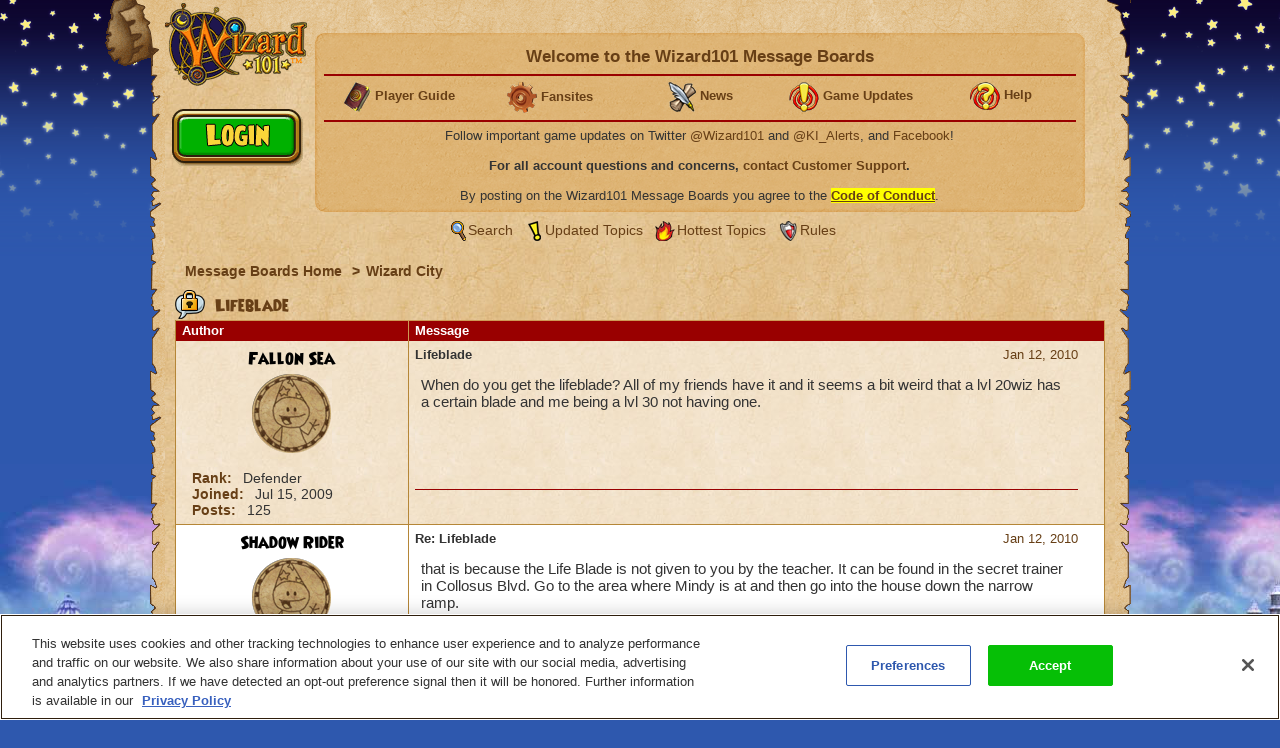

--- FILE ---
content_type: text/html;charset=UTF-8
request_url: https://www.wizard101.com/forum/wizard-city/lifeblade-14822
body_size: 9823
content:
<!DOCTYPE html><html xml:lang="en" lang="en" prefix="og: http://ogp.me/ns#" xmlns:fb="http://ogp.me/ns/fb#"><head><meta http-equiv="X-UA-Compatible" content="IE=edge" /><script>var isDev=false;var staticFileRoot="https://akamai.wizard101.com/static";var genericStaticFileRoot="https://akamai.wizard101.com/static";var staticJavaScriptRoot="/static";var contextPath="";var contextPathSite="";var contextPathForums="";var gamePHDC="https://www.wizard101.com";var ovrAllowSubmit=true;var ovrPartialValidation="";var ovrSubmitSuccessCallback="";var ovrValidationOverride="";var ovrClickBlocker=true;var kiFocusFirst=true;var kiCurrentPopup="";var kiIsBackend=false;var kiCoppa=false;var kiPayingUser=false;var kiIs18Plus=false;var kiPopupWidth="";var kiPopupHeight="";var kiPhone=false;var kiTablet=false;var kiMobile=false;var bn="B1.0.104605";var kiBillingActive=true;var kiSiteId="8ad6a4041b4fd6c1011b5160b0670010";var kiLoggedIn=false;var kiCdnEnabled=true;var kiMuteSoundEffects=false;var useSecureSubmissions=false;var currentTheme="/themes/wizard101A";var wrapperTemplate="home2";var kiHomePath="/home/game";var cmPage=false;var _gaq = []; var __gaTracker = ga = fbq = function(){}; var googletag = {cmd: []};var pageAnalyticsInitialized = false;NodeList.prototype.each = NodeList.prototype.forEach;
</script><meta name="verify-v1" content="+Hq8fnlwlS9rDVS9T8Z48UpfAxB4BzBdOThwhjwU67U=" />
<meta name="verify-v1" content="BMH+0QAGK5wYE4alxKNP90h5BZWBdtHqtMi1VlVr/Iw=" />
<meta name="msvalidate.01" content="CBCD294F18956D06221C2475CC3B1DB5" />
<meta name="DC.title" content="Wizard101" />
<meta name="geo.region" content="US-TX" />
<meta name="geo.placename" content="Austin" />
<meta name="geo.position" content="30.401616;-97.72654" />
<meta name="ICBM" content="30.401616, -97.72654" />
<meta name="p:domain_verify" content="b0b9d7b3d57dc8a7b1a02d7ce8465683"/>

<!-- OneTrust Cookies Consent Notice start for wizard101.com -->
<script type="text/javascript" src="https://cdn.cookielaw.org/consent/14c5d7d5-6eef-4153-baaa-e1198fb83c01/OtAutoBlock.js" ></script>
<script src="https://cdn.cookielaw.org/scripttemplates/otSDKStub.js"  type="text/javascript" charset="UTF-8" data-domain-script="14c5d7d5-6eef-4153-baaa-e1198fb83c01" ></script>
<script type="text/javascript">
function OptanonWrapper() {
cookieConsent.notifyCookieConsentLoaded();
cookieConsent.initializeOneTrustListeners(OneTrust);
//for reasons we don't understand, the OneTrust script has stopped reactivating our dormant scripts and we have to do it ourselves
cookieConsent.reactivateConsentedElements();
}
document.addEventListener("DOMContentLoaded", function(){
//fix to cover OneTrust's inability to handle a document.write
cookieConsent.initializeWriteCatcher();
cookieConsent.consentSettingsLoadedFunctions.push(function(){
//prevents a double display of the banner from any of our popup windows
if(window.top != window.self){
var oneTrustContainer = document.getElementById('onetrust-consent-sdk');
if(oneTrustContainer){
oneTrustContainer.style.display = 'none';
}
}
//writes out any tracking pixels using document.write
cookieConsent.writeCatcher.delayWriteContent(500);
});
//need to make sure that any document.writes that occur when activating ad scripts are caught
cookieConsent.consentChangedFunctions.push(function(consentChangedEvent){
cookieConsent.writeCatcher.delayWriteContent(500);
});
});
</script>
<!-- OneTrust Cookies Consent Notice end for wizard101.com -->

<script type="text/javascript">
function cookiesDisabled(){var cookieEnabled=(navigator.cookieEnabled)?false:true;if(typeof navigator.cookieEnabled=="undefined"&&!cookieEnabled){document.cookie="testcookie";cookieEnabled=(document.cookie.indexOf("testcookie")!=-1)?false:true}return (cookieEnabled)}
if(cookiesDisabled()){window.top.location.href="/WizardPatchClient/enable-cookies"}
setUrlEncodedKey=function(e,t,n){var r=e.indexOf("#");var i;var s=e;if(r>0){s=e.substring(0,r);i=e.substring(r)}else{s=e}var o=s+"&";var u=new RegExp("([?|&])"+t+"=.*?&");var a;if(!u.test(o)){if(s.indexOf("?")<0){a="?"}else{a=""}o+=a+t+"="+encodeURI(n)}else{var f=u.exec(o);a=f[1];o=o.replace(u,a+t+"="+encodeURIComponent(n)+"&")}o=o.replace(/&\?/,"?");o=o.trimEnd("&");if(r>0){o=o+i}return o};
</script>
<script language="JavaScript" type="text/javascript">
function SetLoginCookie( name, value, expires, path, domain, secure )
{
// set time, it's in milliseconds
var today = new Date();
today.setTime( today.getTime() );
/* expires in 'n' days...*/
if ( expires ) { expires = expires * 1000 * 60 * 60 * 24; }
var expires_date = new Date( today.getTime() + (expires) );
document.cookie = name + "=" +escape( value ) +
( ( expires ) ? ";expires=" + expires_date.toGMTString() : "" ) +
( ( path ) ? ";path=" + path : "" ) +
( ( domain ) ? ";domain=" + domain : "" ) +
( ( secure ) ? ";secure" : "" );
}
SetLoginCookie("Login1", "1", 10950, "/");
</script>
<style>
font-face {
    font-family:'WizardRegular';
    src: url('https://akamai.wizard101.com/file/free/Wizard/wizardfancyeot.eot?v=2');
    src: url('https://akamai.wizard101.com/file/free/Wizard/wizardfancyeot.eot?v=2?#iefix') format('embedded-opentype'),
         url('https://akamai.wizard101.com/file/free/Wizard/wizardfancywoff.woff?v=1') format('woff'),
         url('https://akamai.wizard101.com/file/free/Wizard/wizardfancyttf.ttf?v=2') format('truetype'),
         url('https://akamai.wizard101.com/file/free/Wizard/wizardfancysvg.svg?v=2#WizardRegular') format('svg');
    font-weight: normal;
    font-style: normal;
}
</style>
<meta http-equiv='Content-Type' content='text/html; charset=utf-8'><script crossorigin="anonymous" integrity="sha384-n8T3BV01Gn2lgwkRKS+oynVdIU3YqblFpMTQ3VwUkuPWY8gN5LRFUlj63Ucr0f1g" src="https://akamai.wizard101.com/assets/tapestry/stack/en_US/core.js?bn=B1.0.104605"></script><script crossorigin="anonymous" integrity="sha384-i8FcIJq8O9XD5sFwH75se4X1BTOm6kpjvcTYHC/xEdw5U3Q9ssE9ZZw5Je60a+Hp" src="https://akamai.wizard101.com/assets/tapestry/stack/en_US/8ad6a4041b4fd6c1011b5160b0670010/themes/wizard101A/ALL/ki-core.js?bn=B1.0.104605"></script><script>if (ki_isIE || ki_isOpera) {document.write('<link href="https://akamai.wizard101.com/static/themes/wizard101A/common/images/favicon.ico" rel="shortcut icon" type="image/x-icon">');} else {document.write('<link href="https://akamai.wizard101.com/static/themes/wizard101A/common/images/favicon.gif" rel="shortcut icon" type="image/x-icon">');}</script><script type="text/plain" class="optanon-category-C0004" src="//nexus.ensighten.com/choozle/11343/Bootstrap.js"></script>
<!-- Google Tag Manager -->
<script>(function(w,d,s,l,i){w[l]=w[l]||[];w[l].push({'gtm.start':
new Date().getTime(),event:'gtm.js'});var f=d.getElementsByTagName(s)[0],
j=d.createElement(s),dl=l!='dataLayer'?'&l='+l:'';j.async=true;j.src=
'https://www.googletagmanager.com/gtm.js?id='+i+dl;f.parentNode.insertBefore(j,f);
})(window,document,'script','dataLayer','GTM-MBHDS8Z');</script>
<!-- End Google Tag Manager --><title>
Lifeblade

| Wizard101 Free Online Games
</title><link href='https://akamai.wizard101.com/static/themes/global/css/global.css?bn=B1.0.104605' rel='stylesheet'><link href='https://akamai.wizard101.com/static/themes/wizard101A/common/css/global.css?bn=B1.0.104605' rel='stylesheet'><!--[if IE]><link href='https://akamai.wizard101.com/static/themes/wizard101A/common/css/globalIE.css?bn=B1.0.104605' rel='stylesheet'><![endif]--><!--[if IE 7]><link href='https://akamai.wizard101.com/static/themes/wizard101A/common/css/globalIE7.css?bn=B1.0.104605' rel='stylesheet'><![endif]--><link href='https://akamai.wizard101.com/static/themes/wizard101A/home2/css/global.css?bn=B1.0.104605' rel='stylesheet'><!--[if IE]><link href='https://akamai.wizard101.com/static/themes/wizard101A/home2/css/globalIE.css?bn=B1.0.104605' rel='stylesheet'><![endif]--><!--[if IE 7]><link href='https://akamai.wizard101.com/static/themes/wizard101A/home2/css/globalIE7.css?bn=B1.0.104605' rel='stylesheet'><![endif]--><noscript><link href='https://akamai.wizard101.com/static/themes/wizard101A/common/css/noscript.css?bn=B1.0.104605' rel='stylesheet'></noscript><style>
#postLikeHistoryZone .wizarddarkbox_nopadding div.middleright{
min-height: 120px; }
#userLikeCountZone .wizarddarkbox_nopadding div.middleright{
min-height: 18px; }
#forum .wizarddarkbox_nopadding .overflowAuto{
height: 100px; }
</style><script>
var hideLikeHistoryText = "Hide Charm(s) History";
var showLikeHistoryText = "Show Charm(s) History";
<!--
	//		    	
		var onActionLinksExpanded = null;
		var effectsQueue = Effect.Queues.get('slide');
		
	    function isActionLinkExpanded(obj) {
	    	if ( onActionLinksExpanded == null ) {
	    		return false;
	    	}
	    	for ( var x = 0 ; x < onActionLinksExpanded.length ; x++ ) {
	    		if ( onActionLinksExpanded[x] == obj ) {
	    			return true;
	    		}
	    	}    
	    	return false;
	    }
	    
	    function expandActionLink (obj,action) {
			// we are expanding - so we need to show the hide node and hide the show node.
	    	if ( obj == null ) {
	    		return;
	    	}
			if(onActionLinksExpanded == null ) {
	    		onActionLinksExpanded = new Array();
	    	}
			var divParentNode = obj.parentNode;
			var divKids = divParentNode.childNodes;
			var showActionLink = divKids[0];
			var hideActionLink = divKids[1];
			var divNode = divKids[2];
	    	onActionLinksExpanded.push(obj);
	    	showActionLink.click();
	    	if ( action == "history" ) {
	    		divNode.innerHTML = hideLikeHistoryText;
	    	}
	    }
	    
	    function unexpandActionLink (obj,action) {
			// we are unexpanding - so we need to show the show node and hide the hide node.
	    	if ( obj == null ) {
	    		return;
	    	}
	    	if ( onActionLinksExpanded != null ) {
	    		var divParentNode = obj.parentNode;
	    		var divKids = divParentNode.childNodes;
	    		var showActionLink = divKids[0];
	    		var hideActionLink = divKids[1];
	    		var divNode = divKids[2];
	    		onActionLinksExpanded.pop(obj);
	    		hideActionLink.click();
	    		if ( action == "history" ) {
	    			divNode.innerHTML = showLikeHistoryText;
	    		}
	    	}
	    }
		// -->
// flag set to true once all quote have been adjusted the first time on page load
var quotesDoneOnLoad = false;
// function to adjust a single quote box when a post zone is refreshed (after page load)
function styleQuoteBox(quoteId) {
if (!quotesDoneOnLoad) return;
adjustQuoteBoxByNode(document.getElementById(quoteId));
}
</script><link href="/forum/wizard-city/lifeblade-14822" rel="canonical"/><link rel="stylesheet" href="https://akamai.pirate101.com/assets/tapestry/core/tapestry-console.css?bn=B1.0.104605"/><link rel="stylesheet" href="https://akamai.pirate101.com/assets/tapestry/core/t5-alerts.css?bn=B1.0.104605"/><link rel="stylesheet" href="https://akamai.pirate101.com/assets/tapestry/core/tree.css?bn=B1.0.104605"/></head><body class="wizardBackground ipc-listPostsPage platform-desktop web-suite-1" id="wrapperWizard101A"><div id="backHolderOverlay"></div><div style="position:absolute; top:0; left:0; z-index:1000; width:100%; height:100%; opacity:0.6; display:none;" class="overlay_dialog" id="overlay_modal"></div><div class="bottomBackground" id="bottomBackground"></div><div class="topBackground" id="topBackground"></div><table style="width:975px;" cellspacing="0" cellpadding="0" class="standardBox" id="standardBox"><tr><td style="height:100%;"><table align="center" cellspacing="0" cellpadding="0" class="mainLayout" id="mainLayout"><tr><td style="height:100%;"><table border="0" cellpadding="0" cellspacing="0" class="standardboxmiddleleft"><tr><td class="standardboxmiddlelefttd"><table border="0" cellpadding="0" cellspacing="0" class="standardboxmiddleright"><tr><td class="standardboxmiddlerighttd"><div class="standardboxtopleft"><div class="standardboxtopright"></div></div><table border="0" cellpadding="0" cellspacing="0" class="standardboxcontenttable"><tr><td class="standardBoxContentTD"><div class="content-wrapper" style="position:relative;"><div class="sideMenu" oncontextmenu="return false"><div class="homelogo" oncontextmenu="return false" id="homeLogo"><a href="https://www.wizard101.com/game" oncontextmenu="return false"><div onMouseOut="this.className='sideMenuLogo'" onMouseOver="this.className='sideMenuLogoHover'" oncontextmenu="return false" class="sideMenuLogo" id="sideMenuLogo"></div></a></div></div><div id="underLogo"></div><div class="forum" id="forum"><div class="forumhead"><div style="display:none;" id="bannedUserPopup"><div style="width:500px;" id="htmlPopup"><table cellpadding="0" cellspacing="0" border="0" class="box3 width100"><tr><td><div class="topleft"><div class="boxskullleft"></div><div class="boxskullright"></div><div class="topright"><div class="boxheader"><div class="boxheaderleft"></div><div class="boxheaderright"></div><div class="boxheadermiddle"><h2 class="errorRed">Banned User</h2></div></div></div></div><div class="middleleft"><div class="middleright">You have been blocked from posting on these Message Boards. If you have questions about this block, please contact us at <a href="mailto:community@kingsisle.com">community@kingsisle.com</a>.<hr/><div class="buttonheightsmall"><div class="floatLeft textLeft percent50"><a onclick="kiPopup.close();return false" class="button" href="#">Cancel<span></span></a></div></div></div></div><div class="bottomleft"><div class="bottomright"></div></div></td></tr></table></div></div><table style="width:100%" cellspacing="0" cellpadding="0"><tr><td><div class="forumcommonheader"><div style="position:absolute;left:7px;top:86px;">
<script>
if (kiLoggedIn) {
document.write('<a class=\"signup\" href=\"/auth/logout/game?redirectUrl=/messageBoard/listmessageBoard/game\"></a>');
} else {
document.write('<a class=\"play\" href=\"#\" onclick=\"openIframeSecure(\'/auth/popup/login/game\');return false\"></a>');
}
</script>
</div>

<script>
var prevCell = "";
function showCell (cellId) {
if (prevCell) {
prevCell.style.display='none';
}
prevCell = document.getElementById(cellId);
prevCell.style.display='';
}
var urlUserName=encodeURI('');
</script>
<table cellpadding="0" cellspacing="0" border="0" class="myaccountad">
<tr height="9px">
<td class="myaccountad_topleft"><div></div></td>
<td class="myaccountad_topmiddle"><div></div></td>
<td class="myaccountad_topright"><div></div></td>
</tr>
<tr>
<td class="myaccountad_middleleft"></td>
<td class="myaccountad_middlepattern">

<div style="text-align: center; font-size: 13px;">

<h1>Welcome to the Wizard101 Message Boards <a href="#" onclick="window.location.href='/forum/messageboard/listsearchresults?reset=1&textAuthorSearch=' + urlUserName + '&isAuthorSearchExact=true';return false"><font color=darkred></font></a></h1>
<hr>

<table width=100%><tr><td width=20% valign=middle><center>
<b><img src="https://akamai.wizard101.com/image/free/Wizard/C/Wizard-Society/encyclopedia.gif?v=5" style="vertical-align:middle">
<a href="/w101playersguide" target="_blank"><font size=2>Player Guide</font></a></b></center></td>

<td width=20%><center>
<b><img src="https://akamai.wizard101.com/image/free/Wizard/C/Wizard-Society/tool.gif?v=4" style="vertical-align:middle">
<a href="/game/community/fansites" target="_blank"><font size=2>Fansites</font></a></b></center></td>

<td width=20%><center>
<b><img src="https://akamai.wizard101.com/image/free/Wizard/C/Wizard-Society/blogsmall.gif?v=2" style="vertical-align:middle">
<a href="/game/news" target="_blank"><font size=2>News</font></a></b></center></td>

<td width=20%><center>
<b><img src="https://akamai.wizard101.com/image/free/Wizard/C/Wizard-Society/exclamation.gif?v=4" style="vertical-align:middle">
<a href="/game/updates" target="_blank"><font size=2>Game Updates</font></a></b></center></td>

<td width=20%><center>
<b><img src="https://akamai.wizard101.com/image/free/Wizard/C/Wizard-Society/question.gif?v=4" style="vertical-align:middle">
<a href="/game/help" target="_blank"><font size=2>Help</font></a></b></center></td></tr></table>
<hr>

<center>

<!--<font size="+1" color="red"><b>WARNING: FORUM LOGIN ACCESS IS CURRENTLY OFFLINE</b></font>
<br/><br/>-->

Follow important game updates on Twitter <a href="http://www.twitter.com/wizard101" target="_blank">@Wizard101</a> and <a href="http://www.twitter.com/ki_alerts" target="_blank">@KI_Alerts</a>, and <a href="http://www.facebook.com/wizard101" target="_blank">Facebook</a>!
</center>
<br/>
<b>For all account questions and concerns, <a href="/CustomerSupport/game" target="_blank">contact Customer Support</a>.</b>
<br/><br/>
By posting on the Wizard101 Message Boards you agree to the  <u><b><a href="/forum/messageBoard/codeOfConduct/game" target="_blank"><span style="background-color:yellow">Code of Conduct</span></a></b></u>.</div>




</td>
<td class="myaccountad_middleright"></td>
</tr>
<tr height="9px">
<td class="myaccountad_bottomleft"><div></div></td>
<td class="myaccountad_bottommiddle">
</td>
<td class="myaccountad_bottomright"><div></div>
</td>
</tr>
</table></div></td></tr><tr><td><div class="box forumlinks"><div class="topleft"><div class="topright"></div></div><div class="middleleft"><div class="middleright"><span class="searchiconsmall" title="Search" alt="Search">&nbsp;</span><a href="/forum/messageBoard/messageboardsearch/game/">Search</a>&nbsp;<span class="recenttopicsiconsmall" title="Updated topics" alt="Updated Topics">&nbsp;</span><a href="/forum/messageboard/listGeneralTopics/game/RECENT_TOPICS">Updated Topics</a>&nbsp;<span class="hottesttopicsiconsmall" title="Hottest Topics" alt="Hottest Topics">&nbsp;</span><a style="padding-left:2px" href="/forum/messageboard/listGeneralTopics/game/HOTTEST_TOPICS">Hottest Topics</a>&nbsp;<span class="rulesiconsmall" title="Rules" alt="Rules">&nbsp;</span><a style="padding-left:2px" href="/forum/messageboard/codeOfConduct/game">Rules</a><br/></div></div><div class="bottomleft"><div class="bottomright"></div></div></div></td></tr></table><div style="text-align:left;clear:both;"><div class="breadcrumb"><a href="/forum">
Message Boards Home
</a><span class="breadcrumbseperator">&gt;</span><a href="/forum/wizard-city-7">Wizard City</a></div></div><div style="clear:both"></div></div><div class="boxwithheader commonBoxBorder"><div class="topleft"><div class="boxskullleft"></div><div class="boxskullright"></div><div class="topright"><div><div class="boxheader"><div class="boxheaderleft"></div><div class="boxheaderright"></div><div class="boxheadermiddle commonBoxHeader"><h2><span class="folderlockicon"></span> Lifeblade</h2></div><div></div></div></div></div></div><div class="middleleft"><div class="middleright"><div class="t-data-grid"><table cellpadding="0" cellspacing="0" paging="both" id="postlist" class="t-data-grid"><thead><tr><th class="author t-first">Author</th><th class="message t-last">Message</th></tr></thead><tbody><tr class="t-row-even"><td class="author"><table class="authortable" cellspacing="0" cellpadding="0"><tr><td style="width:100%;padding:0 10px;"><div class="authortitle"><div class="authordisplayname"><div><a href="/forum/messageboard/listsearchresults?reset=1&textAuthorSearch=%22fallon+sea%22&isAuthorSearchExact=true&includeMessageBody=true&selectedOrderType=MESSAGE_DATE&selectedOrderBy=DESCENDING" style="color:#000000">Fallon Sea</a></div></div><div class="authorimage"><img src="https://akamai.wizard101.com/image/free/System/Forums/Wizard/User-Avatars/~default.png?v=10"/></div></div><div class="authordescription"><div><label>Rank: </label>
Defender
</div><div><label>Joined: </label><span id="dateformat">Jul 15, 2009</span></div><div><label>Posts: </label>
125
</div></div></td></tr></table></td><td class="message"><div class="t-zone" id="messageCellZone"><table style="width:100%" cellspacing="0" cellpadding="0"><tr><td style="width:100%;padding:0 20px 0 0;"><div style="clear:both;" name="74972"><div style="float:right;"><table><tr><td class="override padding0"></td><td class="override padding0 verticalBottom"><a href="/forum/messageboard/listPosts/game/14822/74972#74972"><div><div id="pdf_241c8e12edd34ad49922e90e23f1a9c2"></div><script>
var postFormatDate = ki.formatDate(new Date(1263256519000),"NNN dd, yyyy");
var divNode = document.getElementById("pdf_241c8e12edd34ad49922e90e23f1a9c2");
divNode.innerHTML = postFormatDate;
</script></div></a></td></tr><tr><td class="textCenter" colspan="2"></td></tr></table></div><a name="74972"></a><b>Lifeblade</b></div><div style="font-size:15px" class="messagebox">When do you get the lifeblade? All of my friends have it and it seems a bit weird that a lvl 20wiz has a certain blade and me being a lvl 30 not having one.<script>
styleQuoteBox('post_74972');
</script></div><hr class="commonBoxBorder"/><table style="width:100%;" cellspacing="0" cellpadding="0"><tr><td class="width100"></td><td style="white-space:noWrap;padding:6px;"><table cellspacing="0" cellpadding="0"><tr></tr></table></td></tr></table><div></div></td></tr></table></div></td></tr><tr class="t-row-odd"><td class="author"><table class="authortable" cellspacing="0" cellpadding="0"><tr><td style="width:100%;padding:0 10px;"><div class="authortitle"><div class="authordisplayname"><div><a href="/forum/messageboard/listsearchresults?reset=1&textAuthorSearch=%22shadow+rider%22&isAuthorSearchExact=true&includeMessageBody=true&selectedOrderType=MESSAGE_DATE&selectedOrderBy=DESCENDING" style="color:#000000">Shadow Rider</a></div></div><div class="authorimage"><img src="https://akamai.wizard101.com/image/free/System/Forums/Wizard/User-Avatars/~default.png?v=10"/></div></div><div class="authordescription"><div><label>Rank: </label>
Geographer
</div><div><label>Joined: </label><span id="dateformat_0">Jul 04, 2009</span></div><div><label>Posts: </label>
939
</div></div></td></tr></table></td><td class="message"><div class="t-zone" id="messageCellZone_0"><table style="width:100%" cellspacing="0" cellpadding="0"><tr><td style="width:100%;padding:0 20px 0 0;"><div style="clear:both;" name="75020"><div style="float:right;"><table><tr><td class="override padding0"></td><td class="override padding0 verticalBottom"><a href="/forum/messageboard/listPosts/game/14822/75020#75020"><div><div id="pdf_79b433ec8dde4afdbe6930cc7200b474"></div><script>
var postFormatDate = ki.formatDate(new Date(1263272038000),"NNN dd, yyyy");
var divNode = document.getElementById("pdf_79b433ec8dde4afdbe6930cc7200b474");
divNode.innerHTML = postFormatDate;
</script></div></a></td></tr><tr><td class="textCenter" colspan="2"></td></tr></table></div><a name="75020"></a><b>Re: Lifeblade</b></div><div style="font-size:15px" class="messagebox">that is because the Life Blade is not given to you by the teacher. It can be found in the secret trainer in Collosus Blvd. Go to the area where Mindy is at and then go into the house down the narrow ramp.<script>
styleQuoteBox('post_75020');
</script></div><hr class="commonBoxBorder"/><table style="width:100%;" cellspacing="0" cellpadding="0"><tr><td class="width100"></td><td style="white-space:noWrap;padding:6px;"><table cellspacing="0" cellpadding="0"><tr></tr></table></td></tr></table><div></div></td></tr></table></div></td></tr><tr class="t-row-even"><td class="author"><table class="authortable" cellspacing="0" cellpadding="0"><tr><td style="width:100%;padding:0 10px;"><div class="authortitle"><div class="authordisplayname"><div><a href="/forum/messageboard/listsearchresults?reset=1&textAuthorSearch=%22michaels56%22&isAuthorSearchExact=true&includeMessageBody=true&selectedOrderType=MESSAGE_DATE&selectedOrderBy=DESCENDING" style="color:#000000">MichaelS56</a></div></div><div class="authorimage"><img src="https://akamai.wizard101.com/image/free/System/Forums/Wizard/User-Avatars/~default.png?v=10"/></div></div><div class="authordescription"><div><label>Rank: </label>
A+ Student
</div><div><label>Joined: </label><span id="dateformat_1">Jan 05, 2009</span></div><div><label>Posts: </label>
1706
</div></div></td></tr></table></td><td class="message"><div class="t-zone" id="messageCellZone_1"><table style="width:100%" cellspacing="0" cellpadding="0"><tr><td style="width:100%;padding:0 20px 0 0;"><div style="clear:both;" name="75057"><div style="float:right;"><table><tr><td class="override padding0"></td><td class="override padding0 verticalBottom"><a href="/forum/messageboard/listPosts/game/14822/75057#75057"><div><div id="pdf_5f8ded6993dc4a068c653c24625e0d7a"></div><script>
var postFormatDate = ki.formatDate(new Date(1263329295000),"NNN dd, yyyy");
var divNode = document.getElementById("pdf_5f8ded6993dc4a068c653c24625e0d7a");
divNode.innerHTML = postFormatDate;
</script></div></a></td></tr><tr><td class="textCenter" colspan="2"></td></tr></table></div><a name="75057"></a><b>Re: Lifeblade</b></div><div style="font-size:15px" class="messagebox">No, it is the life trap spell out in Collosus. The Blade you get near the end of Krok (I believe after the Krokosphinx). At level 30 you should be in MB...<script>
styleQuoteBox('post_75057');
</script></div><hr class="commonBoxBorder"/><table style="width:100%;" cellspacing="0" cellpadding="0"><tr><td class="width100"></td><td style="white-space:noWrap;padding:6px;"><table cellspacing="0" cellpadding="0"><tr></tr></table></td></tr></table><div></div></td></tr></table></div></td></tr><tr class="t-row-odd"><td class="author"><table class="authortable" cellspacing="0" cellpadding="0"><tr><td style="width:100%;padding:0 10px;"><div class="authortitle"><div class="authordisplayname"><div><a href="/forum/messageboard/listsearchresults?reset=1&textAuthorSearch=%22shadow+rider%22&isAuthorSearchExact=true&includeMessageBody=true&selectedOrderType=MESSAGE_DATE&selectedOrderBy=DESCENDING" style="color:#000000">Shadow Rider</a></div></div><div class="authorimage"><img src="https://akamai.wizard101.com/image/free/System/Forums/Wizard/User-Avatars/~default.png?v=10"/></div></div><div class="authordescription"><div><label>Rank: </label>
Geographer
</div><div><label>Joined: </label><span id="dateformat_2">Jul 04, 2009</span></div><div><label>Posts: </label>
939
</div></div></td></tr></table></td><td class="message"><div class="t-zone" id="messageCellZone_2"><table style="width:100%" cellspacing="0" cellpadding="0"><tr><td style="width:100%;padding:0 20px 0 0;"><div style="clear:both;" name="75154"><div style="float:right;"><table><tr><td class="override padding0"></td><td class="override padding0 verticalBottom"><a href="/forum/messageboard/listPosts/game/14822/75154#75154"><div><div id="pdf_bde8a331b8d7433e990011381cfae342"></div><script>
var postFormatDate = ki.formatDate(new Date(1263405174000),"NNN dd, yyyy");
var divNode = document.getElementById("pdf_bde8a331b8d7433e990011381cfae342");
divNode.innerHTML = postFormatDate;
</script></div></a></td></tr><tr><td class="textCenter" colspan="2"></td></tr></table></div><a name="75154"></a><b>Re: Lifeblade</b></div><div style="font-size:15px" class="messagebox"><blockquote id="post_75154" style="font-size:15px"><div class='blockquoteheader'><b>MikeStrath</b> wrote:</div>No, it is the life trap spell out in Collosus. The Blade you get near the end of Krok (I believe after the Krokosphinx). At level 30 you should be in MB...</blockquote><br><br>He's right. You have to comlete (main story line) Krokosphynx and it will be rewarded.<script>
styleQuoteBox('post_75154');
</script></div><hr class="commonBoxBorder"/><table style="width:100%;" cellspacing="0" cellpadding="0"><tr><td class="width100"></td><td style="white-space:noWrap;padding:6px;"><table cellspacing="0" cellpadding="0"><tr></tr></table></td></tr></table><div></div></td></tr></table></div></td></tr><tr class="t-row-even"><td class="author"><table class="authortable" cellspacing="0" cellpadding="0"><tr><td style="width:100%;padding:0 10px;"><div class="authortitle"><div class="authordisplayname"><div><a href="/forum/messageboard/listsearchresults?reset=1&textAuthorSearch=%22fallon+sea%22&isAuthorSearchExact=true&includeMessageBody=true&selectedOrderType=MESSAGE_DATE&selectedOrderBy=DESCENDING" style="color:#000000">Fallon Sea</a></div></div><div class="authorimage"><img src="https://akamai.wizard101.com/image/free/System/Forums/Wizard/User-Avatars/~default.png?v=10"/></div></div><div class="authordescription"><div><label>Rank: </label>
Defender
</div><div><label>Joined: </label><span id="dateformat_3">Jul 15, 2009</span></div><div><label>Posts: </label>
125
</div></div></td></tr></table></td><td class="message"><div class="t-zone" id="messageCellZone_3"><table style="width:100%" cellspacing="0" cellpadding="0"><tr><td style="width:100%;padding:0 20px 0 0;"><div style="clear:both;" name="75174"><div style="float:right;"><table><tr><td class="override padding0"></td><td class="override padding0 verticalBottom"><a href="/forum/messageboard/listPosts/game/14822/75174#75174"><div><div id="pdf_e988ae692cde4ba597179aef91ba4c45"></div><script>
var postFormatDate = ki.formatDate(new Date(1263419277000),"NNN dd, yyyy");
var divNode = document.getElementById("pdf_e988ae692cde4ba597179aef91ba4c45");
divNode.innerHTML = postFormatDate;
</script></div></a></td></tr><tr><td class="textCenter" colspan="2"></td></tr></table></div><a name="75174"></a><b>Re: Lifeblade</b></div><div style="font-size:15px" class="messagebox"> At level 30 you should be in MB...<br><br><br><br><br>Really tough...I'm still in Krokotopia,<script>
styleQuoteBox('post_75174');
</script></div><hr class="commonBoxBorder"/><table style="width:100%;" cellspacing="0" cellpadding="0"><tr><td class="width100"></td><td style="white-space:noWrap;padding:6px;"><table cellspacing="0" cellpadding="0"><tr></tr></table></td></tr></table><div></div></td></tr></table></div></td></tr><tr class="t-row-odd"><td class="author"><table class="authortable" cellspacing="0" cellpadding="0"><tr><td style="width:100%;padding:0 10px;"><div class="authortitle"><div class="authordisplayname"><div><a href="/forum/messageboard/listsearchresults?reset=1&textAuthorSearch=%22fallon+sea%22&isAuthorSearchExact=true&includeMessageBody=true&selectedOrderType=MESSAGE_DATE&selectedOrderBy=DESCENDING" style="color:#000000">Fallon Sea</a></div></div><div class="authorimage"><img src="https://akamai.wizard101.com/image/free/System/Forums/Wizard/User-Avatars/~default.png?v=10"/></div></div><div class="authordescription"><div><label>Rank: </label>
Defender
</div><div><label>Joined: </label><span id="dateformat_4">Jul 15, 2009</span></div><div><label>Posts: </label>
125
</div></div></td></tr></table></td><td class="message"><div class="t-zone" id="messageCellZone_4"><table style="width:100%" cellspacing="0" cellpadding="0"><tr><td style="width:100%;padding:0 20px 0 0;"><div style="clear:both;" name="75633"><div style="float:right;"><table><tr><td class="override padding0"></td><td class="override padding0 verticalBottom"><a href="/forum/messageboard/listPosts/game/14822/75633#75633"><div><div id="pdf_1db01d22dc3d4789893cba1a8f797c84"></div><script>
var postFormatDate = ki.formatDate(new Date(1263750165000),"NNN dd, yyyy");
var divNode = document.getElementById("pdf_1db01d22dc3d4789893cba1a8f797c84");
divNode.innerHTML = postFormatDate;
</script></div></a></td></tr><tr><td class="textCenter" colspan="2"></td></tr></table></div><a name="75633"></a><b>Re: Lifeblade</b></div><div style="font-size:15px" class="messagebox">I've got the blade and am advancing through Krokotopia quicly! Thanks!<script>
styleQuoteBox('post_75633');
</script></div><hr class="commonBoxBorder"/><table style="width:100%;" cellspacing="0" cellpadding="0"><tr><td class="width100"></td><td style="white-space:noWrap;padding:6px;"><table cellspacing="0" cellpadding="0"><tr></tr></table></td></tr></table><div></div></td></tr></table></div></td></tr></tbody></table></div></div></div><div class="bottomleft"><div class="bottomright"></div></div></div><div class="forumhead"><div style="text-align:left;clear:both;"><div style="float:right;padding:8px;"><a onclick="window.scrollTo(0, 1);" href="#"><b>Back To Top</b>&nbsp;<span style="margin-left:5px;" class="backtotopicon">&nbsp;</span></a></div><div class="breadcrumb"><a href="/forum">
Message Boards Home
</a><span class="breadcrumbseperator">&gt;</span><a href="/forum/wizard-city-7">Wizard City</a></div></div><div style="clear:both"></div></div><div style="text-align:center;"></div></div><script src="https://akamai.wizard101.com/static/themes/global/javascript/forums.js?bn=B1.0.104605"></script><script><!--    
	    function clickPostLikeHistory(obj) {
	    	if (isActionLinkExpanded(obj)) {
	    		//checking to see if the effect 'slide' is already running
	    		if(!effectsQueue['effects'].length){
	    			unexpandActionLink(obj , "history");
	    		}
	    	} else {
	    		//checking to see if the effect 'slide' is already running
	    		if(!effectsQueue['effects'].length){
	    			expandActionLink(obj , "history");
	    		}
	    	}    	
	    }
	    
	    function clickLikeButton(obj,elementName,action,postId) {
	    	doLikeClick(obj,elementName,action,postId);
	    }	    
	    
	    function clickUnLikeButton(obj,elementName,action,postId) {
	    	doLikeClick(obj,elementName,action,postId);
	    }
	    
	    function doLikeClick(obj,elementName,action,postId) {
    		var divParentParentNode = document.getElementById(elementName);
    		var divKids = divParentParentNode.childNodes;
    		var grandKids = divKids[0].childNodes;
    		var targetPostId = grandKids[1];
    		var targetAction = grandKids[2];
    		var likeOperationButton = grandKids[3];
    		if ( action == "like" ) {
    			targetPostId.value = postId;
    			targetAction.value = "like";
    			likeOperationButton.click();	    	    			
    		} else if ( action == "unlike" ) {
    			targetPostId.value = postId;
    			targetAction.value = "unlike";
    			likeOperationButton.click();	    	    			    			
    		}	    	
	    }
	    
	    // after the body loads, adjust all the quoteboxes
	    ki.addToBodyLoad(function() {
	    	adjustQuoteBoxes();
	    	quotesDoneOnLoad = true;
	    });
		
		--></script><div id="footer"><footer class="site-footer">

<div class="row">
<ul class="social-media-row">
<li>
<a href="https://discord.gg/wizard101" target="_blank" alt="Visit the Wizard101 Twitter page"><img src="https://akamai.wizard101.com/image/free/Wizard/C/Images/Icons/discord-icon2.gif?v=1" width="38" height="37" alt="null" id="img_8ae482a08bd3a913018c0d034fa94e76"/></a>
</li>
<li>
<a href="http://twitter.com/wizard101" target="_blank" alt="Visit the Wizard101 Twitter page"><img src="https://akamai.wizard101.com/image/free/Wizard/C/Images/Icons/twitter-icon.gif?v=1" width="40" height="38" alt="null" id="img_8ad6a40432825a53013287ad215714bd"/></a>
</li>
<li>
<a href="http://www.facebook.com/wizard101" target="_blank" alt="Check out the Wizard101 Facebook Page"><img src="https://akamai.wizard101.com/image/free/Wizard/C/Images/Icons/facebook-icon.gif?v=1" width="40" height="38" alt="null" id="img_8ad6a40432825a53013287accd9614b7"/></a>
</li>
<br/>
<li>
<a href="http://www.youtube.com/kingsisle" alt="View the KingsIsle Entertainment Youtube Channel" target="_blank"><img src="https://akamai.wizard101.com/image/free/Wizard/C/Images/Icons/youtube-icon.gif?v=1" width="40" height="38" alt="null" id="img_8ad6a40432825a53013287ad219814c0"/></a>
</li>
<li>
<a href="https://www.instagram.com/wizard101/" target="_blank" alt="Visit the Wizard101 Instagram page"><img src="https://akamai.wizard101.com/image/free/Wizard/A/instagram-icon.png?v=1" width="40" height="38" alt="null" id="img_8ad6a42a821a6a02018265d1c7763bc2"/></a>
</li>
<li>
<a href="http://tiktok.com/@wizard101" target="_blank" alt="Visit the Wizard101 TikTok page"><img src="https://akamai.wizard101.com/image/free/Wizard/A/tiktok-icon.png?v=1" width="40" height="38" alt="null" id="img_8ad6a42a821a6a02018265cd93d239a1"/></a>
</li>
</ul>

<div class="center-content-container">
<ul class="footer-img-row">
<li>
<!-- DigiCert Seal HTML -->
<!-- Place HTML on your site where the seal should appear -->
<div id="DigiCertClickID_h6nSYRbj"></div>

<!-- DigiCert Seal Code -->
<!-- Place with DigiCert Seal HTML or with other scripts -->
<script type="text/javascript">
    var __dcid = __dcid || [];
    __dcid.push({"cid":"DigiCertClickID_h6nSYRbj","tag":"h6nSYRbj"});
    (function(){var cid=document.createElement("script");cid.async=true;cid.src="//seal.digicert.com/seals/cascade/seal.min.js";var s = document.getElementsByTagName("script");var ls = s[(s.length - 1)];ls.parentNode.insertBefore(cid, ls.nextSibling);}());
</script>
</li>
<li>
<img src="https://akamai.wizard101.com/image/free/Wizard/A/W101_ESRB.gif?v=4" width="137" height="86" alt="We&rsquo;re rated E 10 and up for Crude Humor and Mild Fantasy Violence" id="img_8ad6a4042549788e012550c7365c024d"/>
</li>
<li>
<img src="https://akamai.wizard101.com/image/free/Wizard/A/BestOfDecade_CMYK-28-2-29-.gif?v=4" width="111" height="80" alt="We won the Massively Award for Best of the Decade" id="img_8ad6a4042de665ea012dec2890d41672"/>
</li>
<li>
<img src="https://akamai.wizard101.com/image/free/Wizard/A/TFC_Logo.webp?v=1" alt="null" id="img_8ae482a093248cae019345c86a240f74"/>
</li>
</ul>
</div>
</div>
<!--
<div class="center-content-container">
<img src="https://akamai.wizard101.com/image/free/Wizard/A/TFC_Logo.webp?v=1" alt="null" id="img_8ae482a093248cae019345c86a240f74"/>
</div>
-->
<ul class="list nav">
<li>
<a href="/game/system-requirements">System Requirements</a>
</li>
<li>
<a href="/CustomerSupport/game">Customer Support</a>
</li>
<li>
<a href="https://www.kingsisle.com/" target="_blank">About KingsIsle</a>
</li>
<li>
<a href="#" class="ot-sdk-show-settings">Cookies Settings</a>
</li>
</ul>

<ul class="list nav">
<li>
<a href="/game/contactlegal">Contact</a>
</li>
<li>
<a href="/game/legal">Copyright Notices</a>
</li>
<li>
<a href="/game/privacypolicy">Privacy Policy</a>
</li>
<li>
<a href="/game/termsofuse">Terms of Use</a>
</li>
<li>
<a href="/game?context=cancel">Cancel Auto-Renewals</a>
</li>
</ul>

<p class="font-small textCenter">&copy; 2026 KingsIsle Entertainment, Inc. All Rights Reserved</p>

</footer>






<script type="text/plain" class="optanon-category-C0002">
if(!pageAnalyticsInitialized){
pageAnalyticsInitialized = true;

var ki_ga_domain    = '.wizard101',
ki_ga_url		= ki_ga_domain + '.com',
// the Universal Analytics ID is arbitrary but necessary for utm cookie creation.
ki_trackerId	= 'UA-4300701-2';
if (location.hostname.search('.local') != -1){
ki_ga_url = ki_ga_domain + '.local';
}
else if(location.hostname.search('.net') != -1) {
ki_ga_url = 'https://www.wizard101.com';
ki_ga_url = ki_ga_url.slice(ki_ga_url.indexOf('.')+1);
}


var _gaq = _gaq || [];
_gaq.push(['_setAccount', ki_trackerId]);
_gaq.push(['_setDomainName', ki_ga_url]);
_gaq.push(['_trackPageview', window.location.href]);
(function() {
var ga = document.createElement('script');
ga.type = 'text/javascript';
ga.async = true;
ga.src = 'https://akamai.wizard101.com/file/free/System/Analytics/ki-ga.js?v=1';
var s = document.getElementsByTagName('script')[0];
s.parentNode.insertBefore(ga, s);
})();


var trackOutboundLink = function(e) {
// no op
}
}
</script>


<!-- OpsID: 20231115044501 --></div></div></td></tr></table></td></tr></table></td></tr></table></td></tr></table></td></tr></table><script>
if (typeof window.event != 'undefined')
document.onkeydown = function() {
var typeString = event.srcElement.tagName.toUpperCase();
if (typeString != 'INPUT' && typeString != 'TEXTAREA')
return (event.keyCode != 8);
else if (typeString == 'INPUT' && event.srcElement.readOnly)
return (event.keyCode != 8);}
else
document.onkeypress = function(e) {
var typeString = e.target.nodeName.toUpperCase();
if (typeString != 'INPUT' && typeString != 'TEXTAREA')
return (e.keyCode != 8);
else if (typeString == 'INPUT' && e.target.readOnly)
return (e.keyCode != 8);}
Tapestry.onDOMLoaded(function() {
Tapestry.init({"zone":[{"element":"messageCellZone","show":"show","update":"highlight"},{"element":"messageCellZone_0","show":"show","update":"highlight"},{"element":"messageCellZone_1","show":"show","update":"highlight"},{"element":"messageCellZone_2","show":"show","update":"highlight"},{"element":"messageCellZone_3","show":"show","update":"highlight"},{"element":"messageCellZone_4","show":"show","update":"highlight"}]});
});
</script></body></html>

--- FILE ---
content_type: text/css
request_url: https://akamai.wizard101.com/static/themes/wizard101A/common/css/global.css?bn=B1.0.104605
body_size: 24370
content:
summary.parchment-highlight{background-color:#ffffff99;transition:.15s ease-in background-color;padding:.25rem;border-radius:8px}summary.parchment-highlight:hover{background-color:#ffffffdd}.whitebox{background-color:#fff;border:solid 2px #d0a86c;-webkit-border-radius:12px;-moz-border-radius:12px;border-radius:12px;padding:6px 10px 6px 6px;text-align:left}.content-cell{padding:2px}.contentbox{color:#673f16;margin:0 0 20px}.contentbox_content{width:100%}.contentbox_td{font-size:1px}.contentbox_header{position:relative;z-index:2;width:100%;margin-bottom:-14px}.contentbox_header.drop-shadow{filter:drop-shadow(0px 4px 3px RGB(62 41 18 / 30%))}.contentbox_headerleft{width:40px;height:35px}.contentbox_headerleft div{background:url(../images/boxcornerheadersprite.png?bn=B1.0.104605) no-repeat left -87px;width:40px;height:35px}.contentbox_headermiddle{background:url(../images/boxhorizontalsprite.png?bn=B1.0.104605) repeat-x left -177px;width:100%;height:35px}.contentbox_headermiddle h2{white-space:nowrap}.contentbox_headerright{width:48px;height:35px}.contentbox_headerright div{background:url(../images/boxcornerheadersprite.png?bn=B1.0.104605) no-repeat -43px -87px;width:48px;height:35px}.contentbox_topleft{width:3px;margin:0;font-size:0}.contentbox_topleft{background:url(../images/boxcornerheadersprite.png?bn=B1.0.104605) no-repeat -72px 0;position:absolute;height:11px;width:12px;margin-top:0}.contentbox_topmiddle{width:100%;font-size:0}.contentbox_topmiddle{background:url(../images/boxhorizontalsprite.png?bn=B1.0.104605) repeat-x left -63px;height:3px;font-size:1px;overflow:hidden}.contentbox_topright{width:3px;margin:0;font-size:0}.contentbox_topright{background:url(../images/boxcornerheadersprite.png?bn=B1.0.104605) no-repeat -84px 0;position:absolute;height:11px;width:12px;margin-left:-9px;margin-top:0}.contentbox_middleleft{background:url(../images/boxverticalsprite.png?bn=B1.0.104605) repeat-y -72px top;width:3px;margin:0;font-size:0}.contentbox_middleleft Div{width:3px}.contentbox_middleright{background:url(../images/boxverticalsprite.png?bn=B1.0.104605) repeat-y -75px top;width:3px;margin:0;font-size:0}.contentbox_middleright Div{width:3px}.contentbox_bottomleft{background:url(../images/boxcornerheadersprite.png?bn=B1.0.104605) no-repeat -72px -12px;position:absolute;height:12px;width:12px;font-size:0;height:12px;width:12px;margin:-9px 0 0;font-size:0}.contentbox_bottommiddle{background:url(../images/boxhorizontalsprite.png?bn=B1.0.104605) repeat-x left -66px;width:100%;height:3px}.contentbox_bottomright{background:url(../images/boxcornerheadersprite.png?bn=B1.0.104605) no-repeat -84px -12px;background-repeat:no-repeat;position:absolute;height:12px;width:12px;margin:-9px 0 0 -9px;font-size:0}.contentimagebox{width:100%}.contentimagebox_content{width:100%}.contentimagebox_td{font-size:1px}.contentimagebox_topleft{background:url(../images/boxcornerheadersprite.png?bn=B1.0.104605) no-repeat -200px top;position:absolute;height:11px;width:12px;margin-top:0}.contentimagebox_topmiddle{background:url(../images/boxhorizontalsprite.png?bn=B1.0.104605) repeat-x left -69px;height:8px;font-size:1px;overflow:hidden}.contentimagebox_topright{background:url(../images/boxcornerheadersprite.png?bn=B1.0.104605) no-repeat -212px top;position:absolute;height:11px;width:12px;margin-left:-5px;margin-top:0}.contentimagebox_middleleft{background:url(../images/boxverticalsprite.png?bn=B1.0.104605) repeat-y -78px top;width:7px}.contentimagebox_middleleft Div{width:7px}.contentimagebox_middleright{background:url(../images/boxverticalsprite.png?bn=B1.0.104605) repeat-y -85px top;width:7px}.contentimagebox_middleright Div{width:7px}.contentimagebox_bottomleft{background:url(../images/boxcornerheadersprite.png?bn=B1.0.104605) no-repeat -200px -12px;position:absolute;height:12px;width:12px;font-size:0;margin-top:-4px}.contentimagebox_bottommiddle{background:url(../images/boxhorizontalsprite.png?bn=B1.0.104605) repeat-x left -69px;width:100%;height:8px}.contentimagebox_bottomright{background:url(../images/boxcornerheadersprite.png?bn=B1.0.104605) no-repeat -212px -12px;position:absolute;height:12px;width:12px;margin-top:-4px;margin-left:-5px}.emptybox{width:100%}.emptybox_content{width:100%}.emptybox_td{font-size:1px}.emptybox_topleft{position:absolute;height:11px;width:12px;margin-top:0}.emptybox_topmiddle{height:3px;font-size:1px;overflow:hidden}.emptybox_topright{position:absolute;height:11px;width:12px;margin-left:-9px;margin-top:0}.emptybox_middleleft{width:3px}.emptybox_middleleft Div{width:3px}.emptybox_middleright{width:3px}.emptybox_middleright Div{width:3px}.emptybox_bottomleft{position:absolute;height:12px;width:12px;font-size:0;margin-top:-9px}.emptybox_bottommiddle{width:100%;height:3px}.emptybox_bottomright{position:absolute;height:12px;width:12px;margin-top:-9px;margin-left:-9px}.contentbox_text,.contentbox_text td{background-color:white;font-family:Comic Sans,Comic Sans MS,Verdana,Arial,Helvetica,sans-serif;font-size:.9em;height:100%}.contentbox_text p{font-size:1em;padding:6px}.contentbox_text a{color:#673f16;text-decoration:underline}.contentbox_text a:hover{color:#900}.contentboxwithpadding_text{background-color:white;font-size:.9em;height:100%;padding:10px 6px 6px 6px}.contentboxwithpadding_text td{font-family:Comic Sans,Comic Sans MS,Verdana,Arial,Helvetica,sans-serif;font-size:.9em}.contentboxwithpadding_text p{font-size:1em;padding:6px}.contentboxwithpadding_text a{color:#673f16;text-decoration:underline}.contentboxwithpadding_text a:hover{color:#900}.imageborder_text,.imageborder_text td{font-family:Comic Sans,Comic Sans MS,Verdana,Arial,Helvetica,sans-serif;font-size:0;height:100%}.imageborder_text p{font-size:1em;padding:6px}.imageborder_text a{color:#673f16}.imageborder_text a:hover{color:#900}.emptybox_text,.emptybox_text td{font-family:Comic Sans,Comic Sans MS,Verdana,Arial,Helvetica,sans-serif}.emptybox_text p{padding:6px}.emptybox_text a{color:#673f16}.emptybox_text a:hover{color:#900}.emptyboxwithtitle_text{padding:10px 30px 6px 30px}.emptyboxwithtitle_text td{font-family:Comic Sans,Comic Sans MS,Verdana,Arial,Helvetica,sans-serif;font-size:.9em}.emptyboxwithtitle_text p{font-size:1em;padding:6px}.emptyboxwithtitle_text a{color:#673f16;text-decoration:underline}.emptyboxwithtitle_text a:hover{color:#900}.content_toptext{margin-top:2px}.darkerparchment_content{font-size:11pt;width:100%}.darkerparchment_td{height:12px}.darkerparchment_topleft{background:url(../images/boxcornerheadersprite.png?bn=B1.0.104605) no-repeat -96px top;height:12px;width:12px}.darkerparchment_topmiddle{background:url(../images/boxhorizontalsprite.png?bn=B1.0.104605) repeat-x left -77px;height:12px;font-size:1px;overflow:hidden}.darkerparchment_topright{background:url(../images/boxcornerheadersprite.png?bn=B1.0.104605) no-repeat -108px top;height:12px;width:12px}.darkerparchment_middleleft{background:url(../images/boxverticalsprite.png?bn=B1.0.104605) repeat-y -92px top;width:12px}.darkerparchment_middleleft Div{width:12px}.darkerparchment_pattern{background:url(../images/darkerparchment_pattern.gif?bn=B1.0.104605);font-size:1em;height:100%}.darkerparchment_middleright{background:url(../images/boxverticalsprite.png?bn=B1.0.104605) repeat-y -104px top;width:12px}.darkerparchment_middleright Div{width:12px}.darkerparchment_bottomleft{background:url(../images/boxcornerheadersprite.png?bn=B1.0.104605) no-repeat -96px -12px;height:12px;width:12px;font-size:0}.darkerparchment_bottommiddle{background:url(../images/boxhorizontalsprite.png?bn=B1.0.104605) repeat-x left -89px;width:100%;height:12px}.darkerparchment_bottomright{background:url(../images/boxcornerheadersprite.png?bn=B1.0.104605) no-repeat -108px -12px;height:12px;width:12px}.darkerparchment_header{position:relative;z-index:2;width:100%;margin-bottom:-12px}.darkerparchment_headerleft{width:40px;height:35px}.darkerparchment_headerleft div{background:url(../images/boxcornerheadersprite.png?bn=B1.0.104605) repeat-x left -52px;width:40px;height:35px}.darkerparchment_headermiddle{background:url(../images/boxhorizontalsprite.png?bn=B1.0.104605) repeat-x left -212px;width:100%;height:35px}.darkerparchment_headerright{width:48px;height:35px}.darkerparchment_headerright div{background:url(../images/boxcornerheadersprite.png?bn=B1.0.104605) repeat-x -45px -52px;width:48px;height:35px}.darker-parchment-box{box-sizing:border-box;background:url(../images/darkerparchment_pattern.gif?bn=B1.0.104605);border-radius:10px;padding:15px 10px;margin:2px;box-shadow:inset 0 0 2px 2px #d69f55}.goldredborder_content{font-size:11pt;width:100%}.goldredborder_td{height:12px}.goldredborder_topleft{background:url(../images/boxcornerheadersprite.png?bn=B1.0.104605) no-repeat -120px top;height:12px;width:14px;font-size:1px}.goldredborder_topmiddle{background:url(../images/boxhorizontalsprite.png?bn=B1.0.104605) repeat-x left -101px;height:12px;font-size:1px;overflow:hidden}.goldredborder_topright{background:url(../images/boxcornerheadersprite.png?bn=B1.0.104605) no-repeat -134px top;height:12px;width:14px;font-size:1px}.goldredborder_middleleft{background:url(../images/boxverticalsprite.png?bn=B1.0.104605) repeat-y -116px top;width:14px}.goldredborder_middleleft Div{width:14px}.goldredborder_pattern{font-size:1em;height:100%;padding:6px;scrollbar-3dlight-color:#d0a86c;scrollbar-arrow-color:#d0a86c;scrollbar-base-color:#d0a86c;scrollbar-darkshadow-color:#d0a86c;scrollbar-face-color:#673f16;scrollbar-highlight-color:#673f16;scrollbar-shadow-color:#673f16;scrollbar-track-color:#d0a86c}.goldredborder_patterncart{background:url(../images/contentpattern.jpg?bn=B1.0.104605);font-size:1em;font-size:10pt;padding:0;text-align:center;border-left:solid 2px #cd9a56;border-bottom:solid 2px #cd9a56}.goldredborder_patterncart .checkoutGrid th{font-size:9pt;font-weight:bold;text-align:left;padding:0 0 0 4px}.goldredborder_patterncart .checkoutGrid td{font-size:9pt;font-weight:normal;text-align:left;padding:4px 0 4px 4px;border-top:solid 1px transparent;border-bottom:solid 1px transparent;white-space:nowrap}.goldredborder_patterncart tr.alt td{border-top:solid 1px #cd9a56;border-bottom:solid 1px #cd9a56;background:url(../images/contentpatternlight.jpg?bn=B1.0.104605) repeat left top}.goldredborder_patterncart tr td{border-top:solid 1px transparent;border-bottom:solid 1px transparent}.goldredborder_patterncart .checkoutbutton_left{width:50%;padding:18px 4px 0 0;text-align:right;font-size:0}.goldredborder_patterncart .checkoutbutton_left div{background:url(../images/checkoutbutton.gif?bn=B1.0.104605) repeat left -94px;height:18px;width:42px;display:inline-block}.goldredborder_patterncart .checkoutbutton_right{width:50%;padding:18px 0 0;text-align:left;font-size:0}.goldredborder_patterncart .checkoutbutton_right div{background:url(../images/checkoutbutton.gif?bn=B1.0.104605) repeat -42px -94px;height:18px;width:42px;margin-left:2px;display:inline-block}.goldredborder_patterncart .checkoutbutton{background:url(../images/checkoutbutton.gif?bn=B1.0.104605) repeat left 0;height:47px;width:99px;border:0;cursor:pointer;margin:0;display:block}.goldredborder_patterncart .checkoutbuttonhover{background:url(../images/checkoutbutton.gif?bn=B1.0.104605) repeat left -47px;height:47px;width:99px;border:0;cursor:pointer;margin:0;display:block}.icon_itemremove{background:url(../images/itemremove.gif?bn=B1.0.104605) no-repeat center top;display:block;font-size:0;height:15px;width:19px}.goldredborder_middleright{background:url(../images/boxverticalsprite.png?bn=B1.0.104605) repeat-y -130px top;width:14px}.goldredborder_middleright Div{width:14px}.goldredborder_bottomleft{background:url(../images/boxcornerheadersprite.png?bn=B1.0.104605) no-repeat -120px -12px;height:12px;width:14px;font-size:1px}.goldredborder_bottommiddle{background:url(../images/boxhorizontalsprite.png?bn=B1.0.104605) repeat-x left -113px;width:100%;height:12px;font-size:1px}.goldredborder_bottomright{background:url(../images/boxcornerheadersprite.png?bn=B1.0.104605) no-repeat -134px -12px;height:12px;width:14px;font-size:1px}.goldredborder_header{position:relative;z-index:2;width:100%;margin-bottom:-17px}.goldredborder_headerleft{width:40px;height:35px}.goldredborder_headerleft div{background:url(../images/boxcornerheadersprite.png?bn=B1.0.104605) no-repeat -93px -52px;width:40px;height:35px}.goldredborder_headermiddle{background:url(../images/boxhorizontalsprite.png?bn=B1.0.104605) repeat-x left -247px;width:100%;height:35px}.goldredborder_headerright{width:48px;height:35px}.goldredborder_headerright div{background:url(../images/boxcornerheadersprite.png?bn=B1.0.104605) no-repeat -138px -52px;width:48px;height:35px}.goldredborder_headerrightdarkback{width:48px;height:35px}.goldredborder_headerrightdarkback div{background:url(../images/boxcornerheadersprite.png?bn=B1.0.104605) repeat-x -186px -52px;width:48px;height:35px}.redcenter_content{font-size:11pt;color:#fff;width:100%}.redcenter_td{height:26px}.redcenter_topleft{background:url(../images/boxcornerheadersprite.png?bn=B1.0.104605) no-repeat -148px top;height:26px;width:26px}.redcenter_topmiddle{background:url(../images/boxhorizontalsprite.png?bn=B1.0.104605) repeat-x left -125px;height:26px;font-size:1px;overflow:hidden}.redcenter_topright{background:url(../images/boxcornerheadersprite.png?bn=B1.0.104605) no-repeat -174px top;height:26px;width:26px}.redcenter_middleleft{background:url(../images/boxverticalsprite.png?bn=B1.0.104605) repeat-y -144px top;width:26px}.redcenter_middleleft Div{width:26px}.redcenter_pattern{background:url(../images/redcenter_pattern.gif?bn=B1.0.104605);font-size:1em;height:100%;scrollbar-3dlight-color:#d0a86c;scrollbar-arrow-color:#d0a86c;scrollbar-base-color:#d0a86c;scrollbar-darkshadow-color:#d0a86c;scrollbar-face-color:#673f16;scrollbar-highlight-color:#673f16;scrollbar-shadow-color:#673f16;scrollbar-track-color:#d0a86c}.redcenter_middleright{background:url(../images/boxverticalsprite.png?bn=B1.0.104605) repeat-y -170px top;width:26px}.redcenter_middleright Div{width:26px}.redcenter_bottomleft{background:url(../images/boxcornerheadersprite.png?bn=B1.0.104605) no-repeat -148px -26px;height:26px;width:26px;font-size:0}.redcenter_bottommiddle{background:url(../images/boxhorizontalsprite.png?bn=B1.0.104605) repeat-x left -151px;width:100%;height:26px}.redcenter_bottomright{background:url(../images/boxcornerheadersprite.png?bn=B1.0.104605) no-repeat -174px -26px;height:26px;width:26px}.redcenter_header{position:relative;z-index:2;width:100%;margin-bottom:-27px}.redcenter_headerleft{width:40px;height:35px}.redcenter_headerleft div{background:url(../images/boxcornerheadersprite.png?bn=B1.0.104605) no-repeat -93px -87px;width:40px;height:35px}.redcenter_headermiddle{background:url(../images/boxhorizontalsprite.png?bn=B1.0.104605) repeat-x left -282px;width:100%;height:35px}.redcenter_headerright{width:48px;height:35px}.redcenter_headerright div{background:url(../images/boxcornerheadersprite.png?bn=B1.0.104605) no-repeat -138px -87px;width:48px;height:35px}.redparchment_header{font-size:20px;color:yellow;padding:0 16px}.redparchment_content{font-size:0;color:#fff;width:100%}.redparchment_topleft{background:url(../images/boxcornerheadersprite.png?bn=B1.0.104605) repeat-y left top;height:8px;width:12px}.redparchment_topmiddle{background:url(../images/boxhorizontalsprite.png?bn=B1.0.104605) repeat-x left top;height:8px;font-size:1px;overflow:hidden}.redparchment_topright{background:url(../images/boxcornerheadersprite.png?bn=B1.0.104605) repeat-y -12px top;height:8px;width:12px}.redparchment_middleleft{background:url(../images/boxverticalsprite.png?bn=B1.0.104605) repeat-y left top;width:12px}.redparchment_middleleft Div{width:12px}.redparchment_pattern{background:url(../images/redparchment_pattern.gif?bn=B1.0.104605);font-size:1em;font-size:11pt}.redparchment_middleright{background:url(../images/boxverticalsprite.png?bn=B1.0.104605) repeat-y -12px top;width:12px}.redparchment_middleright Div{width:12px}.redparchment_bottomleft{background:url(../images/boxcornerheadersprite.png?bn=B1.0.104605) repeat-y left -8px;height:13px;width:12px;font-size:0}.redparchment_bottommiddle{background:url(../images/boxhorizontalsprite.png?bn=B1.0.104605) repeat-x left -8px;width:100%;height:13px}.redparchment_bottomright{background:url(../images/boxcornerheadersprite.png?bn=B1.0.104605) repeat-y -12px -8px;height:13px;width:12px}.blueparchment_content{font-size:0;color:#fff;width:100%}.blueparchment_topleft{background:url(../images/boxcornerheadersprite.png?bn=B1.0.104605) repeat-y -24px top;height:8px;width:12px}.blueparchment_topmiddle{background:url(../images/boxhorizontalsprite.png?bn=B1.0.104605) repeat-x left -42px;height:8px;font-size:1px;overflow:hidden}.blueparchment_topright{background:url(../images/boxcornerheadersprite.png?bn=B1.0.104605) repeat-y -36px top;height:8px;width:12px}.blueparchment_middleleft{background:url(../images/boxverticalsprite.png?bn=B1.0.104605) repeat-y -48px top;width:12px}.blueparchment_middleleft Div{width:12px}.blueparchment_pattern{background:url(../images/blueparchment_pattern.gif?bn=B1.0.104605);font-size:1em;font-size:11pt}.blueparchment_middleright{background:url(../images/boxverticalsprite.png?bn=B1.0.104605) repeat-y -60px top;width:12px}.blueparchment_middleright Div{width:12px}.blueparchment_bottomleft{background:url(../images/boxcornerheadersprite.png?bn=B1.0.104605) repeat-y -24px -8px;height:13px;width:12px;font-size:0}.blueparchment_bottommiddle{background:url(../images/boxhorizontalsprite.png?bn=B1.0.104605) repeat-x left -50px;width:100%;height:13px}.blueparchment_bottomright{background:url(../images/boxcornerheadersprite.png?bn=B1.0.104605) repeat-y -36px -8px;height:13px;width:12px}.greenparchment_content{font-size:0;color:#fff;width:100%}.greenparchment_topleft{background:url(../images/boxcornerheadersprite.png?bn=B1.0.104605) repeat-y -48px top;height:8px;width:12px}.greenparchment_topmiddle{background:url(../images/boxhorizontalsprite.png?bn=B1.0.104605) repeat-x left -21px;height:8px;font-size:1px;overflow:hidden}.greenparchment_topright{background:url(../images/boxcornerheadersprite.png?bn=B1.0.104605) repeat-y -60px top;height:8px;width:12px}.greenparchment_middleleft{background:url(../images/boxverticalsprite.png?bn=B1.0.104605) repeat-y -24px top;width:12px}.greenparchment_middleleft Div{width:12px}.greenparchment_pattern{background:url(../images/greenparchment_pattern.gif?bn=B1.0.104605);font-size:1em;font-size:11pt}.greenparchment_middleright{background:url(../images/boxverticalsprite.png?bn=B1.0.104605) repeat-y -36px top;width:12px}.greenparchment_middleright Div{width:12px}.greenparchment_bottomleft{background:url(../images/boxcornerheadersprite.png?bn=B1.0.104605) repeat-y -48px -8px;height:13px;width:12px;font-size:0}.greenparchment_bottommiddle{background:url(../images/boxhorizontalsprite.png?bn=B1.0.104605) repeat-x left -29px;width:100%;height:13px}.greenparchment_bottomright{background:url(../images/boxcornerheadersprite.png?bn=B1.0.104605) repeat-y -60px -8px;height:13px;width:12px}.shopcartprice{white-space:nowrap;font-size:10pt;margin-bottom:-40px;position:relative;color:#333}.shopcartheader_subscriptions{background:url(../images/shoppingcartheaders.gif?bn=B1.0.104605) no-repeat center top;height:14px;width:100%;margin-top:20px;font-size:0}.shopcartheader_crowns{background:url(../images/shoppingcartheaders.gif?bn=B1.0.104605) no-repeat center -15px;height:24px;width:100%;font-size:0}.shopcartheader_gift{background:url(../images/shoppingcartheaders.gif?bn=B1.0.104605) no-repeat center -38px;height:16px;width:100%;font-size:0}.shoppingcartshadow{background:url(../images/shoppingcartshadow.png?bn=B1.0.104605) no-repeat left top;height:7px;width:100%}.checkoutDisplayGrid th{font-size:9pt;font-weight:bold;text-align:left;padding:4px;border-right:solid 1px #cd9a56;border-bottom:solid 1px transparent;border-top:solid 1px #cd9a56;background-color:#900;color:#fff}.checkoutDisplayGrid th.first{border-left:solid 1px #cd9a56}.checkoutDisplayGrid td{font-size:9pt;font-weight:normal;padding:4px 0 4px 10px;border-top:solid 1px transparent;border-bottom:solid 1px #b58637;border-right:solid 1px #b58637;white-space:nowrap;text-align:left}.checkoutDisplayGrid tr.alt td{border-top:solid 1px transparent;border-bottom:solid 1px #b58637;background:url(../images/contentpatternlight.jpg?bn=B1.0.104605) repeat left top}.checkoutDisplayGrid tr.alt td.first{border-left:solid 1px #b58637}.checkoutDisplayGrid td.first{border-left:solid 1px #b58637}.checkoutDisplayGrid td.last{border-right:solid 1px #b58637}.checkoutDisplayGrid tr.alt td.last{border-right:solid 1px #b58637}.checkoutDisplayGrid hr{border:0;border-top:1px solid #b58637;width:95%;margin:6px auto;font-size:0;_border-top:1px solid transparent;_color:#b58637}.checkoutDisplayGrid .Quantity{text-align:right}.currentaccountbox_content{font-size:11pt;width:100%}.currentaccountbox_topleft{background:url(../form/images/currentaccountbox_topleft.gif?bn=B1.0.104605) no-repeat;height:8px;width:8px;font-size:1px}.currentaccountbox_topmiddle{background:url(../form/images/currentaccountbox_topmiddle.gif?bn=B1.0.104605) repeat-x;height:8px;font-size:1px;overflow:hidden}.currentaccountbox_topright{background:url(../form/images/currentaccountbox_topright.gif?bn=B1.0.104605) no-repeat;height:8px;width:8px;font-size:1px}.currentaccountbox_middleleft{background:url(../form/images/currentaccountbox_middleleft.gif?bn=B1.0.104605) repeat-y;width:8px}.currentaccountbox_middleleft Div{width:8px}.currentaccountbox_pattern{background:url(../images/blueparchment_pattern.gif?bn=B1.0.104605);font-size:1em;padding:0}.currentaccountbox_pattern tr.alt td{border-top:solid 1px #0a4b77;border-bottom:solid 1px #0a4b77;background:url(../images/blueparchmentlight_pattern.gif?bn=B1.0.104605) repeat}.currentaccountbox_pattern .gridheader{font-size:9pt;font-weight:bold;text-align:center;padding:0 4px 4px 4px;color:#f9d539}.currentaccountbox_pattern .gridcontainer{margin:0 -4px 20px -4px;overflow:auto;position:relative}.currentaccountbox_pattern .grid{color:#f9d539;position:relative;display:block}.currentaccountbox_pattern .grid td{font-size:9pt;font-weight:normal;padding:4px;white-space:nowrap}.currentaccountbox_pattern .grid td.first{width:100%}.currentaccountbox_pattern .grid td.center{text-align:center}.currentaccountbox_pattern .grid td.last{text-align:right}.currentaccountbox_pattern .grid hr{border:0;border-top:1px solid #0a4b77;width:95%;margin:6px auto;font-size:0;_border-top:1px solid transparent;_color:#b58637}.moredetailsbutton{background:url(../form/images/moreaccountdetails.gif?bn=B1.0.104605) repeat left 0;height:49px;width:187px;border:0;cursor:pointer;margin:-33px 0 0 31px;_margin:-44px 0 0 31px;display:block}.moredetailsbuttonhover{background:url(../form/images/moreaccountdetails.gif?bn=B1.0.104605) repeat left -49px;height:49px;width:187px;border:0;cursor:pointer;margin:-33px 0 0 31px;_margin:-44px 0 0 31px;display:block}.currentaccountbox_middleright{background:url(../form/images/currentaccountbox_middleright.gif?bn=B1.0.104605) repeat-y;width:8px}.currentaccountbox_middleright Div{width:8px}.currentaccountbox_bottomleft{background:url(../form/images/currentaccountbox_bottomleft.gif?bn=B1.0.104605) no-repeat;height:8px;width:8px;font-size:1px}.currentaccountbox_bottommiddle{background:url(../form/images/currentaccountbox_bottommiddle.gif?bn=B1.0.104605) repeat-x;width:100%;height:8px;font-size:1px}.currentaccountbox_bottomright{background:url(../form/images/currentaccountbox_bottomright.gif?bn=B1.0.104605) no-repeat;height:8px;width:8px;font-size:1px}.formboxheader{background:url(../images/formboxheader.gif?bn=B1.0.104605) no-repeat;height:69px;width:401px;margin:0 auto -34px auto;position:relative}.formboxbutton_search,.formboxbutton_searchhover{background:url(../images/formboxbuttons.gif?bn=B1.0.104605) no-repeat left top;height:45px;width:123px;margin:0 0 -40px 0;border:0;cursor:pointer;position:relative}.formboxbutton_searchhover{background:url(../images/formboxbuttons.gif?bn=B1.0.104605) no-repeat left -45px}.formbox1{width:616px;margin:0 auto}.formbox1_top{background:url(../images/formbox1_top.gif?bn=B1.0.104605) no-repeat;height:45px;width:616px;font-size:1px}.formbox1_left{background:url(../images/formbox1_left.gif?bn=B1.0.104605) repeat-y;width:31px;font-size:1px}.formbox1_left Div{width:31px}.formbox1_pattern{width:100%;padding:6px;background:url(../images/contentpattern.jpg?bn=B1.0.104605) repeat}.formbox1_right{background:url(../images/formbox1_right.gif?bn=B1.0.104605) repeat-y;width:29px;font-size:1px}.formbox1_right Div{width:29px}.formbox1_bottom{background:url(../images/formbox1_bottom.gif?bn=B1.0.104605) no-repeat;height:26px;width:616px;font-size:1px}.wizard-staff-header{width:475px;min-height:125px;background-image:url(../images/staff.gif?bn=B1.0.104605);background-repeat:no-repeat;background-position:center 23px;margin:0 auto;text-align:center;padding-left:140px}.wizard-staff-header h1{font-family:"WizardRegular";font-size:28px;line-height:55px;padding:5px 0 0 0;max-width:400px}button.link-button{font-family:Comic Sans,Comic Sans MS,Arial,Helvetica,sans-serif!important;color:#673f16!important}button.link-button:hover{color:#900!important}.pop-button{border-width:2px;border-color:#2e1e0c;border-radius:10px;background-color:#b07d17;background:linear-gradient(to bottom,#f3edb5 0,#f3edb5 5%,#b07d17 15%,#b07d17 85%,#99540f 95%,#99540f 100%);color:#f9d539!important;box-shadow:0 5px 5px -1px rgb(62 41 18 / 50%)}.pop-button:hover,.arch-button:hover .pop-button{color:#fff!important}.pop-button::after{background-color:#b07d17;border-radius:.51rem;background:linear-gradient(to top,#f3edb5 0,#f3edb5 5%,#b07d17 15%,#b07d17 85%,#99540f 95%,#99540f 100%)}.pop-button .pop-button-content-wrapper{border-width:2px;border-color:#2e1e0c;border-radius:7px}.pop-button .pop-button-content{border-radius:5px}.pop-button .sub-header{font-size:.7em;line-height:.7em;display:block}@supports(-webkit-text-stroke:1px #2e1e0c){.pop-button{-webkit-text-stroke:.5px #2e1e0c}}.pop-button.success .pop-button-content-wrapper{background-color:#00b100;background:linear-gradient(to bottom,#b6e9b6 0,#b6e9b6 5%,#00b100 15%,#00b100 85%,#006e00 95%,#006e00 100%)}.pop-button.success .pop-button-content{background-color:#00b100}.pop-button.success:hover .pop-button-content-wrapper,.pop-button.success.selected .pop-button-content-wrapper,.arch-button:hover .pop-button.success .pop-button-content-wrapper{background-color:#008200;background:linear-gradient(to bottom,#b6e9b6 0,#b6e9b6 5%,#008200 15%,#008200 85%,#040 95%,#040 100%)}.pop-button.success:hover .pop-button-content,.pop-button.success.selected .pop-button-content,.arch-button:hover .pop-button.success .pop-button-content{background-color:#008200}.pop-button.primary .pop-button-content-wrapper{background-color:#517bcf;background:linear-gradient(to bottom,#b1cbff 0,#b1cbff 5%,#517bcf 15%,#517bcf 85%,#133475 95%,#133475 100%)}.pop-button.primary .pop-button-content{background-color:#517bcf}.pop-button.primary:hover .pop-button-content-wrapper,.pop-button.primary.selected .pop-button-content-wrapper,.arch-button:hover .pop-button.primary .pop-button-content-wrapper{background-color:#123b8f;background:linear-gradient(to bottom,#b1cbff 0,#b1cbff 5%,#123b8f 15%,#123b8f 85%,#021844 95%,#021844 100%)}.pop-button.primary:hover .pop-button-content,.pop-button.primary.selected .pop-button-content,.arch-button:hover .pop-button.primary .pop-button-content{background-color:#123b8f}.pop-button.secondary .pop-button-content-wrapper{background-color:#a998bf;background:linear-gradient(to bottom,#cabcdb 0,#cabcdb 5%,#a998bf 15%,#a998bf 85%,#532a88 95%,#532a88 100%)}.pop-button.secondary .pop-button-content{background-color:#a998bf}.pop-button.secondary:hover .pop-button-content-wrapper,.pop-button.secondary.selected .pop-button-content-wrapper,.arch-button:hover .pop-button.secondary .pop-button-content-wrapper{background-color:#8259b8;background:linear-gradient(to bottom,#b1cbff 0,#b1cbff 5%,#8259b8 15%,#8259b8 85%,#430d8a 95%,#430d8a 100%)}.pop-button.secondary:hover .pop-button-content,.pop-button.secondary.selected .pop-button-content,.arch-button:hover .pop-button.secondary .pop-button-content{background-color:#8259b8}.pop-button.error .pop-button-content-wrapper{background-color:#b10000;background:linear-gradient(to bottom,#e7d0d0 0,#e7d0d0 5%,#b10000 15%,#b10000 85%,#530000 95%,#530000 100%)}.pop-button.error .pop-button-content{background-color:#b10000}.pop-button.error:hover .pop-button-content-wrapper,.pop-button.error.selected .pop-button-content-wrapper,.arch-button:hover .pop-button.error .pop-button-content-wrapper{background-color:#7e0000;background:linear-gradient(to bottom,#e9d4d4 0,#e9d4d4 5%,#7e0000 15%,#7e0000 85%,#530000 95%,#530000 100%)}.pop-button.error:hover .pop-button-content,.pop-button.error.selected .pop-button-content,.arch-button:hover .pop-button.error .pop-button-content{background-color:#7e0000}.arch-button{min-width:128px;background:0;margin-top:75px}.arch-button .arch-border{height:75px;top:-75px;left:50%;border-width:2px;border-color:#2e1e0c;border-bottom:0;background-color:#b07d17;background:linear-gradient(to bottom,#f3edb5 0,#f3edb5 5%,#b07d17 35%,#b07d17 100%);color:#f9d539!important}.arch-button .arch-content{top:4px;left:4px;right:4px;bottom:0;background-color:#3d3ee6;background:radial-gradient(70% 50% at center 32px,#d6d6fa 0,#3d3ee6 100%);border-radius:100% 100% 0 0;border-width:2px;border-color:#2e1e0c;border-bottom:0}.arch-button .arch-border:after{border-radius:100% 100% 0 0;top:2px;left:2px;right:2px;bottom:2px;background-color:#b07d17}.arch-button .pop-button-content{padding:3px 3px 0 3px}.gloss-button{border-width:1px;border-radius:10px}.gloss-button .content-wrapper{border-radius:9px}.gloss-button .content-wrapper::after{border-radius:20px}.gloss-button.primary{border-color:#153db0;background-color:#153db0;background:linear-gradient(to bottom,#c9d4f4 0,#c9d4f4 5%,#153db0 35%,#153db0 100%);color:white!important}.gloss-button.primary .content-wrapper{background-color:#153db0}.gloss-button.primary .content-wrapper::after{background-color:#2d64ff;background:linear-gradient(to bottom,#2d64ffff 0,#2d64ffff 60%,#2d64ff00 100%)}.gloss-button.primary:hover{background:linear-gradient(to bottom,#c9d4f4 0,#c9d4f4 5%,#315dd2 35%,#315dd2 100%)}.gloss-button.primary:hover .content-wrapper{background-color:#315dd2}.gloss-button.primary:hover .content-wrapper::after{background-color:#00a7fe;background:linear-gradient(to bottom,#00a7feff 0,#00a7feff 60%,#00a7fe00 100%)}.gloss-button.success{border-color:#005800;background-color:#016701;background:linear-gradient(to bottom,#addbad 0,#addbad 5%,#007e00 35%,#007e00 100%);color:#fff!important}.gloss-button.success .content-wrapper{background-color:#007e00}.gloss-button.success .content-wrapper::after{background-color:#08af08;background:linear-gradient(to bottom,#18b918ff 0,#18b918ff 60%,#18b91800 100%)}.gloss-button.success:hover{background:linear-gradient(to bottom,#cef1ce 0,#cef1ce 5%,#08af08 35%,#08af08 100%)}.gloss-button.success:hover .content-wrapper{background-color:#0a0}.gloss-button.success:hover .content-wrapper::after{background-color:#4dd54d;background:linear-gradient(to bottom,#4dd54dff 0,#4dd54dff 60%,#4dd54d00 100%)}.gloss-button.secondary{border-color:#989898;background-color:#c1c1c1;background:linear-gradient(to bottom,#f8f8f8 0,#f8f8f8 5%,#c1c1c1 35%,#c1c1c1 100%);color:#2d64ff!important}.gloss-button.secondary .content-wrapper{background-color:#c1c1c1}.gloss-button.secondary .content-wrapper::after{background-color:#ececec;background:linear-gradient(to bottom,#ecececff 0,#ecececff 60%,#ececec00 100%)}.gloss-button.secondary:hover{background:linear-gradient(to bottom,#c9d4f4 0,#c9d4f4 5%,#cfcfcf 35%,#cfcfcf 100%)}.gloss-button.secondary:hover .content-wrapper{background-color:#cfcfcf}.gloss-button.secondary:hover .content-wrapper::after{background-color:#fefefe;background:linear-gradient(to bottom,#fefefeff 0,#fefefeff 60%,#fefefe00 100%)}.gloss-button.selected .content-wrapper{background-color:#ff9000}.gloss-button.selected .content-wrapper::after{background-color:#2d64ff;background:linear-gradient(to bottom,#ffd800ff 0,#ffd800ff 60%,#ffd80000 100%)}.gloss-button.selected:hover{background:linear-gradient(to bottom,#ffebbe 0,#ffebbe 5%,#ff9914 35%,#ff9914 100%)}.gloss-button.selected:hover .content-wrapper{background-color:#ff9914}.gloss-button.selected:hover .content-wrapper::after{background-color:#fffc24;background:linear-gradient(to bottom,#fffc24ff 0,#fffc24ff 60%,#fffc2400 100%)}.gloss-button.disabled{border-color:#989898;background-color:#c1c1c1;color:#999!important}.gloss-button.disabled .content-wrapper{background-color:#c1c1c1}.gloss-button.disabled .content-wrapper::after{background-color:#ececec}.site-footer{display:flex;flex-direction:column}.social-media-row{display:flex;flex-direction:row;justify-content:center}.footer-img-row{display:flex;flex-direction:row;justify-content:center}.site-footer .nav{display:flex;flex-direction:row;flex-wrap:wrap;justify-content:center;font-family:Comic Sans,Comic Sans MS;font-size:.8rem;font-weight:bold}.site-footer .nav li a{color:#673f16}.site-footer .nav a:hover{color:#900}.site-footer .nav li:not(:last-child):after{content:"|"}.site-footer .nav li{padding:0 4px}.websuite-2-footer{display:flex;flex-direction:row;justify-content:space-between}.websuite-2-footer .social-media-row{align-items:center}.websuite-2-footer .footer-img-row{flex-wrap:wrap}div#wrapperPoll,#poll{text-align:left}div#wrapperPoll .pollanswers{margin:0 0 10px 23px}div#wrapperPoll img.t-error-icon{margin-top:3px;margin-left:7px}div#wrapperPoll label{display:block;width:100%;font-size:16px;float:none;text-align:left;margin:0 0 4px 0;white-space:normal}div#wrapperPoll ul,div#wrapperPoll ol{font-family:Comic Sans,Comic Sans MS,Arial,Helvetica,sans-serif;margin:0 0 0 20px;padding:0}div#wrapperPoll .checkboxspan label{font-weight:normal}div#wrapperPoll .checkboxspan input{padding:0;border:0}div#wrapperPoll .pollcounter input{margin:0 6px 0 0}div#wrapperPoll textarea{margin:0}.tPoll{overflow:auto}.pollContent{padding:1px;margin:0 0 6px 12px}.pollContent td{padding-right:16px}.pollDisclaimer{font-style:italic;margin:2px 5px 2px 5px;font-family:Comic Sans,Comic Sans MS,Arial,Helvetica,sans-serif;font-size:13px}label.faqQuestion{width:100%;margin:0;float:none;font-weight:bold;font-size:13px}.faqAnswer{padding-left:18px;font-size:13px}.faqAnswer p{font-size:13px}.listscrolldiv{overflow-y:scroll;padding:4px;height:300px}.listscrolldiv thead{display:none}html,body{width:100%;height:100%}body{margin:0;padding:0;font-family:Comic Sans,Comic Sans MS,Verdana,Arial,Helvetica,sans-serif;color:#333}body.wizardBackground{background-color:#2e58ae}body.transparent{background-color:transparent!important}#Wizard101AShell{background-image:url(../images/contentpattern.jpg?bn=B1.0.104605)}table{vertical-align:top}td{vertical-align:top;padding:0}form{background-color:transparent;margin:0;padding:0;width:100%}input,textarea{font-family:Comic Sans,Comic Sans MS,Georgia,Times,serif;font-size:14px;padding:0 0 0 3px;border:solid 1px #c58f48;margin:0 0 4px 0}.saveMessage{background-color:green;color:#dfd;font-size:12px;text-align:center}.errorMessage{background-color:red;color:#dfd;font-size:12px;text-align:center;margin:0 0 1em}select{font-family:Comic Sans,Comic Sans MS,Georgia,Times,serif;font-size:14px;border:solid 1px #c58f48;margin-bottom:4px}.buyGiftPasswordDiv label{width:180px}#wrapperMyAccount label{font-size:12px;font-weight:bold;float:left;padding:0 7px 0 0;text-align:left;margin:0 0 4px 14px;width:268px;_width:278px;clear:left;white-space:nowrap}#wrapperCheckout label{font-size:12px;font-weight:bold;float:left;padding:0 7px 0 0;text-align:left;margin:0 0 4px 14px;width:268px;_width:278px;clear:left;white-space:nowrap}div.labelDiv{clear:both}div.labelDivRadio{clear:both;vertical-align:middle;height:25px;_height:30px}.labelText{font-size:16px;padding:0 3px;text-align:left;margin:0 0 4px 0;white-space:nowrap;vertical-align:top}#wrapperMyAccount .labelText,#myAccountSinglePageBoxes .labelText{font-size:13px;padding:0 3px;text-align:left;margin:0 0 4px 0;white-space:nowrap}#wrapperCheckout .labelText{font-size:13px;padding:0 3px;text-align:left;margin:0 0 4px 0;white-space:nowrap}label.noWrap{width:auto;float:none}H1{color:#673f16;display:block;font-family:Comic Sans,Comic Sans MS,Arial,Helvetica,sans-serif;font-weight:Bold;font-size:17px;text-align:center;margin:0;padding-top:5px}H1.wizardfontheader,H1.customersupportheader{font:46px/46px WizardRegular,Comic Sans,Comic Sans MS,Arial,Helvetica,sans-serif}H1.wizardfontheadersmall{font:36px/36px WizardRegular,Comic Sans,Comic Sans MS,Arial,Helvetica,sans-serif}H2{font-family:Comic Sans,Comic Sans MS,Arial,Helvetica,sans-serif;font-size:14px;color:#673f16;margin:1px 0 0 0;padding:0}H3{font-family:Comic Sans,Comic Sans MS,Arial,Helvetica,sans-serif;font-size:16px;color:#673f16;margin:1px 0 0 0;padding:0;white-space:nowrap}H4{color:#673f16;font-family:Comic Sans,Comic Sans MS,Georgia,Times,serif;font-weight:Bold;font-size:14px;margin:0;padding:0}H5{color:#673f16;font-family:Comic Sans,Comic Sans MS,Arial,Helvetica,sans-serif;font-size:18px;margin:0;padding:0}.caption-image{font-size:14px;display:inline;text-align:center}.caption-image span{display:inline-block;text-align:center}.wizardHeader{color:#673f16;font-size:38px;font-weight:bold;padding-bottom:16px;_padding-bottom:13px;text-align:center}.title1,.title1 a{text-align:center;font-family:Comic Sans,Comic Sans MS,Arial,Helvetica,sans-serif;font-size:16px;font-weight:bold;color:#673f16}.title1 a:hover{text-align:center;font-family:Comic Sans,Comic Sans MS,Arial,Helvetica,sans-serif;font-size:16px;font-weight:bold;color:#900}.title2,.title2 a{text-align:center;font-family:Comic Sans,Comic Sans MS,Arial,Helvetica,sans-serif;font-size:17px;font-weight:bold;color:#673f16}.title2 a:hover{text-align:center;font-family:Comic Sans,Comic Sans MS,Arial,Helvetica,sans-serif;font-size:17px;font-weight:bold;color:#900}.title3,#wrapperWizard101 .title3 a{text-align:center;font-family:Comic Sans,Comic Sans MS,Arial,Helvetica,sans-serif;font-size:18px;font-weight:bold;color:#673f16}.title3 a:hover{text-align:center;font-family:Comic Sans,Comic Sans MS,Arial,Helvetica,sans-serif;font-size:18px;font-weight:bold;color:#900}A{text-decoration:none;outline-color:transparent;outline-style:none;outline-width:0;outline:0}A IMG{border:0}BLOCKQUOTE{font-family:Comic Sans,Comic Sans MS,Arial,Helvetica,sans-serif;font-weight:bold;font-size:13px;text-align:left;color:#673f16}BLOCKQUOTE a{color:#900}PRE{color:#673f16}PRE a{color:#900}HR{border:0;border-top:2px solid #900;color:transparent}div.hr{border:0;border-top:solid 2px #900;color:transparent;font-size:1px}.myaccounthr{margin:0;padding:0;_margin-top:-7px}.myaccounthrsplit_top{background-image:url(../form/images/hrsplit_top.gif?bn=B1.0.104605);background-repeat:repeat-x;height:6px;_margin-bottom:-18px}.myaccounthrsplit_bottom{background-image:url(../form/images/hrsplit_bottom.gif?bn=B1.0.104605);background-repeat:repeat-x;height:6px}.dropDownArrow{margin:0 0 0 5px;_margin:7px 0 0 5px}.titleRule{background-color:#673f16;height:2px;width:400px;font-size:1px}.checkmark{display:inline-block;background:url(../form/images/checkmark.gif?bn=B1.0.104605) no-repeat;height:35px;width:36px}p a:hover{color:#900}#captchaLabelContainer .required{position:static;_position:absolute}.readonly{border:solid 1px #999;background-color:#ededed}.noScriptGalleryImage{width:200px;padding:5px}a.buttonsmall,a.buttongreensmall,a.buttonsubmitsmall,a.buttondisabledsmall,input.buttonsmall,input.buttongreensmall,input.buttonsubmitsmall,input.buttondisabledsmall,div.buttonsmall,div.buttongreensmall,div.buttonsubmitsmall,div.buttondisabledsmall,span.buttonsmall,span.buttongreensmall,span.buttonsubmitsmall,span.buttondisabledsmall,button.buttonsmall div,button.buttongreensmall div,button.buttonsubmitsmall div,button.buttondisabledsmall div,button.buttonsmall[disabled="disabled"] div,button.buttongreensmall[disabled="disabled"] div,button.buttondisabledsmall[disabled="disabled"] div,button.buttondisabledsmall[disabled="disabled"] div{cursor:pointer;display:inline-block;padding:0 8px;margin:2px 4px;height:18px;background:#481f01 url(../images/button.png?bn=B1.0.104605) repeat-x;border:solid 1px #481f01;-moz-border-radius:3px;-webkit-border-radius:3px;border-radius:3px;font:bold 11px/14px "Comic Sans",Comic Sans MS,Arial,Helvetica,sans-serif;color:#f5e2a8;_overflow:visible}a.button,a.buttongreen,a.buttonsubmit,a.buttondisabled,input.button,input.buttongreen,input.buttonsubmit,input.buttondisabled,div.button,div.buttongreen,div.buttonsubmit,div.buttondisabled,span.button,span.buttongreen,span.buttonsubmit,span.buttondisabled,button.button div,button.buttonsubmit div,button.buttonsubmit2 div,button.buttondisabled div,button.button[disabled="disabled"] div,button.buttonsubmit[disabled="disabled"] div,button.buttonsubmit2[disabled="disabled"] div,button.buttondisabled[disabled="disabled"] div{cursor:pointer;display:inline-block;padding:0 8px;margin:3px 4px;height:22px;background:#481f01 url(../images/button.png?bn=B1.0.104605) repeat-x;border:solid 1px #481f01;-moz-border-radius:3px;-webkit-border-radius:3px;border-radius:3px;font:bold 12px/20px "Comic Sans",Comic Sans MS,Arial,Helvetica,sans-serif;color:#fff;_overflow:visible;white-space:nowrap;text-decoration:none;text-align:center}button.button,button.buttonsubmit,button.buttonsubmit2,button.buttondisabled,button.button[disabled="disabled"],button.buttonsubmit[disabled="disabled"],button.buttonsubmit2[disabled="disabled"],button.buttondisabled[disabled="disabled"]{background:0;border:0;line-height:0;height:auto;padding:0;margin:6px}button.button div,button.buttonsubmit div,button.buttonsubmit2 div,button.buttondisabled div,button.button[disabled="disabled"] div,button.buttonsubmit[disabled="disabled"] div,button.buttonsubmit2[disabled="disabled"] div,button.buttondisabled[disabled="disabled"] div{margin:0}input.button,input.buttongreen,input.buttonsubmit,input.buttondisabled{_line-height:16px;height:24px;_height:22px;padding-bottom:4px;_padding-bottom:2px}a.buttonsubmitsmall,a.buttonsubmit,a.buttongreensmall,a.buttongreen,input.buttonsubmitsmall,input.buttonsubmit,input.buttongreensmall,input.buttongreen,div.buttonsubmitsmall,div.buttonsubmit,div.buttongreensmall,div.buttongreen,button.buttonsubmitsmall div,button.buttonsubmit div,button.buttongreensmall div,button.buttongreen div{background:#005800 url(../images/buttongreen.png?bn=B1.0.104605) repeat-x;border-color:#005800;color:#fff}a.buttondisabledsmall,a.buttondisabled,input.buttondisabledsmall,input.buttondisabled,div.buttondisabledsmall,div.buttondisabled,span.buttondisabledsmall,span.buttondisabled,button.buttondisabledsmall div,button.buttondisabled div,a.buttondisabledsmall[disabled="disabled"] div,a.buttondisabled[disabled="disabled"] div,input.buttondisabledsmall[disabled="disabled"] div,input.buttondisabled[disabled="disabled"] div,div.buttondisabledsmall[disabled="disabled"] div,div.buttondisabled[disabled="disabled"] div,span.buttondisabledsmall[disabled="disabled"] div,span.buttondisabled[disabled="disabled"] div,button.buttondisabledsmall[disabled="disabled"] div,button.buttondisabled[disabled="disabled"] div{background:#333 url(../images/buttondisabled.png?bn=B1.0.104605) repeat-x;border-color:#666;color:#b0b0b0;cursor:default}a.button:hover,a.buttongreen:hover,a.buttonsubmit:hover,a.buttonsmall:hover,a.buttonsubmitsmall:hover,a.buttongreensmall:hover,input.button:hover,input.buttongreen:hover,input.buttonsubmit:hover,input.buttonsmall:hover,input.buttonsubmitsmall:hover,input.buttongreensmall:hover,div.button:hover,div.buttongreen:hover,div.buttonsubmit:hover,div.buttonsmall:hover,div.buttonsubmitsmall:hover,div.buttongreensmall:hover,button.button:hover div,button.buttongreen:hover div,button.buttonsubmit:hover div,button.buttonsmall:hover div,button.buttonsubmitsmall:hover div,button.buttongreensmall:hover div{background-image:none;color:#fff;cursor:pointer}button.button:hover,button.buttongreen:hover,button.buttonsubmit:hover,button.buttonsmall:hover,button.buttonsubmitsmall:hover,button.buttongreensmall:hover{cursor:pointer}a.button .dropDownArrow,a.buttonsubmit .dropDownArrow,a.buttongreen .dropDownArrow,input.button .dropDownArrow,input.buttonsubmit .dropDownArrow,input.buttongreen .dropDownArrow,div.button .dropDownArrow,div.buttonsubmit .dropDownArrow,div.buttongreen .dropDownArrow{margin:6px 0 0 5px;_margin:5px 0 0 5px}.singlepagewrapper{margin:0 10px 20px 10px}input.buttonhover,input.buttongreenhover,input.buttonsubmithover,input.buttondisabledhover{cursor:pointer;display:inline-block;padding:0 8px 4px 8px;margin:3px 4px;background-color:#481f01;background-image:none;border:solid 1px #481f01;-moz-border-radius:3px;-webkit-border-radius:3px;border-radius:3px;font:bold 12px/20px "Comic Sans",Comic Sans MS,Arial,Helvetica,sans-serif;color:#fff;_overflow:visible;_line-height:16px;height:25px;_height:22px;padding-bottom:4px;_padding-bottom:2px}input.buttonsubmithover,input.buttongreenhover{background-color:#005800;background-image:none}input.buttondisabledhover{background:#333 url(../images/buttondisabled.png?bn=B1.0.104605) repeat-x;border-color:#666;color:#b0b0b0;cursor:default}.buttonsubmit2,button.buttonsubmit2 div,button.buttonsubmit2disabled div{background:url(../images/submitbutton2.png?bn=B1.0.104605) no-repeat right top;border-radius:0;position:relative;display:inline-block;height:34px;font:bold 19px/30px Comic Sans,Comic Sans MS,Verdana,Arial,Helvetica,sans-serif;color:#fff!important;text-decoration:none!important;padding:0 12px 0 0;margin:0 0 6px 12px;border:0;cursor:pointer;text-align:center;white-space:nowrap}.buttonsubmit2 span,.buttonsubmit2disabled span{background:url(../images/submitbutton2.png?bn=B1.0.104605) no-repeat left top;border-radius:0;position:absolute;left:-12px;top:0;display:block;height:34px;width:12px;cursor:pointer}a.buttonsubmit2:hover,span.buttonsubmit2:hover,button.buttonsubmit2:hover div{background-position:right -34px}a.buttonsubmit2:hover span,span.buttonsubmit2:hover span,button.buttonsubmit2:hover span{background-position:left -34px}.buttonsubmit2disabled,button.buttonsubmit2disabled div,.buttonsubmit2disabled span,.buttonsubmit2disabled:hover,button.buttonsubmit2disabled:hover div,.buttonsubmit2disabled:hover span{background-position:right -68px;background-color:transparent;color:#999!important;cursor:default}.buttonsubmit2disabled span,.buttonsubmit2disabled:hover span{background-position:left -68px}.button.red{background-color:#900;background:-moz-linear-gradient(top,#efefef 0,#f00000 6%,#600000 100%);background:-webkit-gradient(linear,left top,left bottom,color-stop(0%,#efefef),color-stop(6%,#f00000),color-stop(100%,#600000));background:-webkit-linear-gradient(top,#efefef 0,#f00000 6%,#600000 100%);background:-o-linear-gradient(top,#efefef 0,#f00000 6%,#600000 100%);background:-ms-linear-gradient(top,#efefef 0,#f00000 6%,#600000 100%);background:linear-gradient(to bottom,#efefef 0,#f00000 6%,#600000 100%);filter:progid:DXImageTransform.Microsoft.gradient(startColorstr='#f00000',endColorstr='#600000',GradientType=0);border-color:#900}.button.red:hover{filter:none;background-color:#900}.familyplan_checkbox_unchecked{background:url(../form/images/familyplan_checkbox.gif?bn=B1.0.104605) no-repeat;background-position:0 0;width:40px;height:35px}.familyplan_checkbox_checked{background:url(../form/images/familyplan_checkbox.gif?bn=B1.0.104605) no-repeat;background-position:0 -35px;width:40px;height:35px}.familyplan_doodle1{background:url(../form/images/familyplan_doodles.gif?bn=B1.0.104605) no-repeat;font-size:0;width:57px;height:65px;position:absolute;margin:-24px 0 0}.familyplan_doodle2{background:url(../form/images/familyplan_doodles.gif?bn=B1.0.104605) no-repeat left -65px;font-size:0;width:57px;height:37px;position:absolute;margin:23px 0 0 10px}.familyplan_doodle3{background:url(../form/images/familyplan_doodles.gif?bn=B1.0.104605) no-repeat left -143px;font-size:0;float:right;width:57px;height:45px;margin:-6px 0 0 8px}.familyplan_doodle4{background:url(../form/images/familyplan_doodles.gif?bn=B1.0.104605) no-repeat left -101px;font-size:0;float:right;width:57px;height:43px;margin:-4px 0 0 8px}.number1{background:url(../form/images/numbers.gif?bn=B1.0.104605) no-repeat top;float:left;font-size:0;width:36px;height:36px;margin:-6px 6px 0 0}.number2{background:url(../form/images/numbers.gif?bn=B1.0.104605) no-repeat left -36px;float:left;font-size:0;width:36px;height:36px;margin:-6px 6px 0 0}.number3{background:url(../form/images/numbers.gif?bn=B1.0.104605) no-repeat left -72px;float:left;font-size:0;width:36px;height:36px;margin:-6px 6px 0 0}.number4{background:url(../form/images/numbers.gif?bn=B1.0.104605) no-repeat left -108px;float:left;font-size:0;width:36px;height:36px;margin:-6px 6px 0 0}.number5{background:url(../form/images/numbers.gif?bn=B1.0.104605) no-repeat bottom;float:left;font-size:0;width:36px;height:36px;margin:-6px 6px 0 0}.familyplan_header{color:#673f16;font-weight:Bold;font-size:18px;padding:15px 0 0 42px}.familyplan_numofsubs{float:right;font-weight:Bold;font-size:14px;padding:21px 10px 0 0}.familyplan_horzrule{background-image:url(../form/images/familyplan_horzrule.gif?bn=B1.0.104605);background-repeat:repeat-x;font-size:0;height:10px;margin:0}.familyplan_vertrule{background:url(../form/images/familyplan_vertrule.gif?bn=B1.0.104605) repeat-y top left;margin:0 0 10px 0;padding:0 0 0 20px}.familyplan_account{font-size:13px;font-weight:bold;padding:0 0 0 38px}.familyplan_accountred{color:#900;font-size:13px;font-weight:bold}label.familyplan_createlabel{width:194px}label.familyplan_existinglabel{width:140px}.familyplanbox{width:100%;margin:10px 0 0 0}.familyplanbox_topleft{background-image:url(../form/images/darkboxborder_topleft.gif?bn=B1.0.104605);background-repeat:no-repeat;font-size:0;width:11px}.familyplanbox_topleft Div{width:11px;height:11px}.familyplanbox_topmiddle{background-image:url(../form/images/darkboxborder_topmiddle.gif?bn=B1.0.104605);background-repeat:repeat-x;width:100%;font-size:0}.familyplanbox_topright{background-image:url(../form/images/darkboxborder_topright.gif?bn=B1.0.104605);background-repeat:no-repeat;font-size:0;width:11px}.familyplanbox_topright Div{width:11px}.familyplanbox_middleleft{background-image:url(../form/images/darkboxborder_middleleft.gif?bn=B1.0.104605);background-repeat:repeat-y;font-size:0;width:11px}.familyplanbox_middlepattern{background-image:url(../form/images/darkboxborder_middlepattern.gif?bn=B1.0.104605);background-repeat:repeat}.familyplanbox_middleright{background-image:url(../form/images/darkboxborder_middleright.gif?bn=B1.0.104605);background-repeat:repeat-y;font-size:0;width:11px}.familyplanbox_bottomleft{background-image:url(../form/images/darkboxborder_bottomleft.gif?bn=B1.0.104605);background-repeat:no-repeat;font-size:0;width:11px}.familyplanbox_bottomleft Div{width:11px;height:11px}.familyplanbox_bottommiddle{background-image:url(../form/images/darkboxborder_bottommiddle.gif?bn=B1.0.104605);background-repeat:repeat-x;font-size:0}.familyplanbox_bottomright{background-image:url(../form/images/darkboxborder_bottomright.gif?bn=B1.0.104605);background-repeat:no-repeat;font-size:0;width:11px}.familyplanbox_bottomright Div{width:11px}.familyplan_row{padding:4px 6px}.familyplan_altrow{background-color:#f6dfb2;padding:4px 6px}.altRow{background-color:#f6dfb2}.titleTable{margin:0 0 4px 0;padding:0;width:100%;height:21px}.titleBack{background-color:#164867;vertical-align:middle;margin:0;padding:0}.titleBack a{margin:0;padding:0}.myaccountad{width:100%;margin:10px 0 0 0;text-align:left}.myaccountad_topleft{background-image:url(../form/images/adborder_topleft.gif?bn=B1.0.104605);background-repeat:no-repeat;font-size:0;width:9px}.myaccountad_topleft Div,.myaccountad_topmiddle Div,.myaccountad_topright Div{width:9px;height:9px;font-size:0}.myaccountad_topmiddle{background-image:url(../form/images/adborder_topmiddle.gif?bn=B1.0.104605);background-repeat:repeat-x;width:100%;font-size:0}.myaccountad_topright{background-image:url(../form/images/adborder_topright.gif?bn=B1.0.104605);background-repeat:no-repeat;font-size:0;width:9px}.myaccountad_middleleft{background-image:url(../form/images/adborder_middleleft.gif?bn=B1.0.104605);background-repeat:repeat-y;font-size:0;width:9px}.myaccountad_middlepattern{background-image:url(../form/images/adborder_middlepattern.gif?bn=B1.0.104605);background-repeat:repeat;text-align:left}.myaccountad_middleright{background-image:url(../form/images/adborder_middleright.gif?bn=B1.0.104605);background-repeat:repeat-y;font-size:0;width:9px}.myaccountad_bottomleft{background-image:url(../form/images/adborder_bottomleft.gif?bn=B1.0.104605);background-repeat:no-repeat;font-size:0;width:9px}.myaccountad_bottomleft Div{width:9px;height:9px}.myaccountad_bottommiddle{background-image:url(../form/images/adborder_bottommiddle.gif?bn=B1.0.104605);background-repeat:repeat-x;font-size:0}.myaccountad_bottomright{background-image:url(../form/images/adborder_bottomright.gif?bn=B1.0.104605);background-repeat:no-repeat;font-size:0;width:9px}.myaccountad_bottomright Div{width:9px}.myaccountgrid{font-size:12px;margin:12px 0 0 0;padding:0;width:100%}.myaccountgrid td{white-space:nowrap;vertical-align:middle}.myaccountinfogrid td{white-space:nowrap;vertical-align:middle}.myaccountinfogrid label{margin:0 0 0 14px;width:auto}.myaccountcontentcontainer{width:295px;padding:3px 5px 3px 5px}.myaccountcontentborder{border-right:solid 1px #d0a86c}.myaccountgrid th{border-right:solid 1px #d0a86c;border-bottom:solid 2px #333;padding:0 10px 5px 10px;text-align:left;white-space:nowrap}.myaccountgrid th.myaccountgrid_noborder{border-right:0}td.myaccountgrid_accounts,td.myaccountgrid_subaccounts,td.myaccountgrid_border,td.myaccountgrid_noborder,.myaccountgrid_lastcolumn{border-bottom:solid 1px #d0a86c}td.myaccountgrid_accounts{border-right:solid 1px #d0a86c;padding:0 7px 0 3px;text-align:left}td.myaccountgrid_subaccounts{border-right:solid 1px #d0a86c;padding:0 26px;text-align:left}td.myaccountgrid_accounts,td.myaccountgrid_subaccounts{height:26px}td.myaccountgrid_border{border-right:solid 1px #d0a86c;padding:0 7px 0 20px}table.myaccountgrid img.icon{margin:0 0 0 7px}td.myaccountgrid_noborder{padding:0 7px 0 20px}.myaccountgrid_lastcolumn{text-align:right;vertical-align:middle;border-right:medium none;padding:0 20px 0 7px}th.myaccountgrid_noborder{background-position:bottom left}td.myaccountgrid_noborder{border-right:0}tr.myaccountgridshade{background-color:#f9dfac}tr.myaccountgriddisabled{background-color:#b2b2b2}tr.myaccountgridshade_selected,tr.myaccountgridnoshade_selected{font-weight:bold;background-color:#fff441}tr.myaccountgridshade_hover,tr.myaccountgridnoshade_hover{font-weight:normal;background-color:#fffbb9}tr.myaccountgridshade_changed{font-weight:normal;background-image:none;background-color:#d0fad2}tr.myaccountgridnoshade_changed{font-weight:normal;background-image:none;background-color:#acfaaf}td.myaccountgrid_left{width:1%;font-size:1px}td.myaccountgrid_leftshade{width:1%;font-size:1px}td.myaccountgrid_leftselected{width:1%;font-size:1px}.myaccountaddaccount{margin:0}.myaccountgrid_bottomrow td{border-top:solid 2px #333}.myaccountaddaccount td{padding:0 0 0 8px}.myaccountinfo{width:100%;margin-top:15px;text-align:left}.myaccountinfo_title{vertical-align:bottom;font-size:12px;font-weight:bold;min-width:60px}.myaccountinfo_titlelast{margin-bottom:5px;vertical-align:middle;font-size:14px;font-weight:bold}.myaccountinfo_topleft{background-image:url(../form/images/infoborder_topleft.gif?bn=B1.0.104605);background-repeat:no-repeat;font-size:0;width:9px}.myaccountinfo_topleft Div{width:9px;height:9px}.myaccountinfo_topmiddle{background-image:url(../form/images/infoborder_topmiddle.gif?bn=B1.0.104605);background-repeat:repeat-x;font-size:0}.myaccountinfo_topright{background-image:url(../form/images/infoborder_topright.gif?bn=B1.0.104605);background-repeat:no-repeat;font-size:0;width:9px}.myaccountinfo_topright Div{width:9px}.myaccountinfo_middleleft{background-image:url(../form/images/infoborder_middleleft.gif?bn=B1.0.104605);background-repeat:repeat-y;font-size:0;width:9px}.myaccountinfo_middlepattern{background-color:#fff}.myaccountinfo_middleright{background-image:url(../form/images/infoborder_middleright.gif?bn=B1.0.104605);background-repeat:repeat-y;font-size:0;width:9px}.myaccountinfo_bottomleft{background-image:url(../form/images/infoborder_bottomleft.gif?bn=B1.0.104605);background-repeat:no-repeat;font-size:0;width:9px}.myaccountinfo_bottomleft Div{width:9px;height:9px}.myaccountinfo_bottommiddle{background-image:url(../form/images/infoborder_bottommiddle.gif?bn=B1.0.104605);background-repeat:repeat-x;font-size:0}.myaccountinfo_bottomright{background-image:url(../form/images/infoborder_bottomright.gif?bn=B1.0.104605);background-repeat:no-repeat;font-size:0;width:9px}.myaccountinfo_bottomright Div{width:9px}.accountmenu{font-family:Comic Sans,Comic Sans MS,Arial,Helvetica,sans-serif;font-weight:bold;font-size:12px;color:#fef6e1;background-color:#673f16}td#form_topleft{background-image:url(../form/images/formbackground_topleft.gif?bn=B1.0.104605);background-repeat:no-repeat;font-size:0}td#form_topleft Div{width:36px;height:54px}td#form_topmiddle{background-image:url(../form/images/formbackground_topback.gif?bn=B1.0.104605);background-repeat:repeat-x;width:100%}td#form_topmiddle Div.form_topmiddlescroll{background-image:url(../form/images/formbackground_topmiddle.gif?bn=B1.0.104605);background-repeat:no-repeat;background-position:top center;vertical-align:top;height:54px;line-height:normal}td#form_topright{background-image:url(../form/images/formbackground_topright.gif?bn=B1.0.104605);background-repeat:no-repeat;font-size:0}td#form_topright Div{width:37px}td#form_middleleft{background-image:url(../form/images/formbackground_middleleft.gif?bn=B1.0.104605);background-repeat:repeat-y}td#form_middle{background-image:url(../images/contentpattern.jpg?bn=B1.0.104605);background-repeat:repeat;padding:0 6px}td#form_middleright{background-image:url(../form/images/formbackground_middleright.gif?bn=B1.0.104605);background-repeat:repeat-y}.formmiddletabs{background-image:url(../form/images/formbackground_myaccountpattern.gif?bn=B1.0.104605);padding:0 8px;width:100%}.formmiddletabsbottom{background-image:url(../form/images/formbackground_myaccountpatternbottom.gif?bn=B1.0.104605);background-repeat:no-repeat;font-size:0;height:9px}.formmiddletabsmenu{background-image:url(../form/images/formbackground_menu.gif?bn=B1.0.104605);background-repeat:no-repeat;background-position:left bottom;padding:0 8px;width:100%;height:51px}.formmiddletabstable{padding:0 4px}td#form_bottomleft{background-image:url(../form/images/formbackground_bottomleft.gif?bn=B1.0.104605);background-repeat:no-repeat;height:200px;_height:300px;font-size:0}td#form_bottommiddle{background-image:url(../form/images/formbackground_bottommiddle.gif?bn=B1.0.104605);background-repeat:repeat-x;font-size:0}td#form_bottomright{background-image:url(../form/images/formbackground_bottomright.gif?bn=B1.0.104605);background-repeat:no-repeat;font-size:0}.tabMenu{width:100%;margin:10px 0 0}.formtab{padding:0 2px}.tabMenuDropDown{position:absolute}.tabMenuMiddle{background-image:url(../form/images/formbackground_tabmiddle.gif?bn=B1.0.104605);background-repeat:repeat-x}.tabMenuMiddle a{font-family:Comic Sans,Comic Sans MS,Arial,Helvetica,sans-serif;font-weight:bold;font-size:12px;color:#fef6e1;border:solid 0 black;text-align:center;display:block;border:solid 0 black;width:100%;padding:2px 0 0;height:35px;vertical-align:middle}.tabMenuMiddle_active{background-image:url(../form/images/formbackground_tabmiddle.gif?bn=B1.0.104605);background-repeat:repeat-x;background-position:left -37px}.tabMenuMiddle_active a,.tabMenuMiddle_active p{font-family:Comic Sans,Comic Sans MS,Arial,Helvetica,sans-serif;font-weight:bold;font-size:12px;color:#673f16!important;border:solid 0 black;text-align:center;display:block;border:solid 0 black;width:100%;padding:2px 0 0;height:35px;vertical-align:middle}.tabMenuMiddle a:hover{color:#f3dca1}.tabMenuMiddle_active a:hover{color:#673f16}.tabMenuBottom{background-color:#673f16;height:25px}.tabMenuBottom_active{background-color:#fff5df;height:25px}.tabMenuSideLeft{font-size:0;width:13px;background-image:url(../form/images/formbackground_tableft.gif?bn=B1.0.104605);background-repeat:no-repeat}.tabMenuSideLeft div{font-size:0;width:13px;height:37px}.tabMenuSideRight{font-size:0;width:13px;background-image:url(../form/images/formbackground_tabright.gif?bn=B1.0.104605);background-repeat:no-repeat}.tabMenuSideRight div{font-size:0;width:13px;height:37px}.tabMenuSideLeft_active{font-size:0;width:13px;background-image:url(../form/images/formbackground_tableft.gif?bn=B1.0.104605);background-repeat:no-repeat;background-position:left -37px}.tabMenuSideLeft_active div{font-size:0;width:13px;height:37px}.tabMenuSideRight_active{font-size:0;width:13px;background-image:url(../form/images/formbackground_tabright.gif?bn=B1.0.104605);background-repeat:no-repeat;background-position:right -37px}.tabMenuSideRight_active div{font-size:0;width:13px;height:37px}#pageOne,#pageTwo{margin-bottom:5px}#dxUploadDiv{margin:10px 0 0 0}.helpButton{margin-right:3px}.helpText{font-family:Comic Sans,Comic Sans MS,Arial,Helvetica,sans-serif;font-weight:normal;font-size:12px}.passwordHelpTD{padding-left:10px}.passwordTooltip{display:inline-block;width:35px;margin-left:10px;vertical-align:top}span.case{font-family:Comic Sans,Comic Sans MS,Arial,Helvetica,sans-serif;font-weight:normal;font-size:12px;font-style:italic;float:none;width:auto;vertical-align:top;margin-left:10px}span.dateFormat{font-family:Comic Sans,Comic Sans MS,Arial,Helvetica,sans-serif;font-weight:normal;font-size:13px;font-style:italic;float:none;width:auto;vertical-align:top;margin-left:244px}span.dateFormatShort{font-family:Comic Sans,Comic Sans MS,Arial,Helvetica,sans-serif;font-weight:normal;font-size:13px;font-style:italic;float:none;width:auto;vertical-align:top;margin-left:174px}div#licenseAgreementBlock{height:380px;overflow:auto}input#dateOfBirth{width:150px}input#uploadedFile{width:350px}.paymentTextInput{width:178px}.gf-migration-code-input{width:330px}.buttonContainer_right{float:right;margin:0 0 -7px 0;_margin:-12px 0 -7px 0}.buttonContainer_left{float:left;margin:0 0 -7px 0;_margin:-12px 0 -7px 0}.buttonSpacer{height:27px}.labelSpacer{height:21px}.createSingleAccount{margin:4px 0 0;padding:0;width:175px;height:66px;display:block;cursor:pointer;background-image:url(../form/images/form_accountbigbutton.gif?bn=B1.0.104605);background-repeat:no-repeat;background-position:left -132px}.createSingleAccountHover{margin:4px 0 0;padding:0;width:175px;height:66px;display:block;cursor:pointer;background-image:url(../form/images/form_accountbigbutton.gif?bn=B1.0.104605);background-repeat:no-repeat;background-position:left -198px}.createFamilyAccount{margin:4px 0 0;padding:0;width:175px;height:66px;display:block;cursor:pointer;background-image:url(../form/images/form_accountbigbutton.gif?bn=B1.0.104605);background-repeat:no-repeat;background-position:left top}.createFamilyAccountHover{margin:4px 0 0;padding:0;width:175px;height:66px;display:block;cursor:pointer;background-image:url(../form/images/form_accountbigbutton.gif?bn=B1.0.104605);background-repeat:no-repeat;background-position:left -66px}.createFamilyAccountGreen{margin:4px 0 0;padding:0;width:175px;height:66px;display:block;cursor:pointer;background-image:url(../form/images/form_accountbigbutton.gif?bn=B1.0.104605);background-repeat:no-repeat;background-position:left -264px}.createFamilyAccountGreenHover{margin:4px 0 0;padding:0;width:175px;height:66px;display:block;cursor:pointer;background-image:url(../form/images/form_accountbigbutton.gif?bn=B1.0.104605);background-repeat:no-repeat;background-position:left -330px}.alertSmall{width:15px;height:15px;margin:2px 0 0 0}.cvvToolTip{margin:-300px 0 0;_margin:0}.cvvToolTip .tap5c_tooltip{width:100%}.popupReward{width:350px;border:solid 1px black}.popupReward .tap5c_tooltip-content{padding:0}.popupReward .altRow{background-color:#d5e4f5}.popupRewardText{font-size:13px;font-family:Comic Sans,Comic Sans MS,Arial,Helvetica,sans-serif;width:100%}.popupRewardText td{border-bottom:1px solid #999;padding:4px}.popupRewardLabel{font-weight:bold;white-space:nowrap;border-right:1px solid #999}.popupRewardNoBorder td{border-bottom:0}.tooltiphelptext{width:350px;border:solid 1px black}.chatHelpText .tap5c_tooltip-content{padding:2px}.chatHelpText .altRow{background-color:#d5e4f5}.renewalstackingbackground label{color:#673f16;font-size:13px;float:none;margin:0 0 6px 0;text-align:right;display:inline-block}.renewalstackingbackground select{font-size:13px;margin:0;vertical-align:middle}.renewalstackingbackground{background:url(../form/images/selectaccountbackground.jpg?bn=B1.0.104605) no-repeat;width:604px;height:278px;margin:0 auto 50px auto;font-size:13px;text-align:left}.selectaccountbackgrounddisabled{background:url(../form/images/selectaccountbackground.jpg?bn=B1.0.104605) no-repeat left -278px;width:604px;height:278px;margin:0 0 50px 0}.addtocartbutton{background:url(../form/images/addtocartbutton.gif?bn=B1.0.104605) no-repeat;display:block;margin:-78px 0 0 223px;width:174px;height:58px;cursor:pointer}.addtocartbuttonhover{background:url(../form/images/addtocartbutton.gif?bn=B1.0.104605) no-repeat left -58px;display:block;margin:-78px 0 0 223px;width:174px;height:58px;cursor:pointer}a.proceedtocheckoutbutton,input.proceedtocheckoutbutton{background:url(../form/images/proceedtocheckoutbutton.gif?bn=B1.0.104605) no-repeat;padding:0 0 35px 203px;display:inline;cursor:pointer;border:0}a.proceedtocheckoutbutton:hover,input.proceedtocheckoutbutton:hover{background-position:left -58px}.proceedtocheckoutbuttondisabled{background:url(../form/images/proceedtocheckoutbutton.gif?bn=B1.0.104605) no-repeat left -116px;display:block;width:203px;height:58px;cursor:default;border:0}a.continuebutton,input.continuebutton{background:url(../form/images/continuebutton.gif?bn=B1.0.104605) no-repeat;display:block;width:115px;height:58px;cursor:pointer;border:0}a.continuebutton:hover,input.continuebutton:hover{background:url(../form/images/continuebutton.gif?bn=B1.0.104605) no-repeat left -58px;display:block;width:115px;height:58px;cursor:pointer;border:0}.continuebuttondisabled{background:url(../form/images/continuebutton.gif?bn=B1.0.104605) no-repeat left -116px;display:block;width:115px;height:58px;cursor:default;border:0}a.paynowbutton,input.paynowbutton{background:url(../form/images/paynowbutton.gif?bn=B1.0.104605) no-repeat;display:block;width:115px;height:58px;cursor:pointer;border:0}a.paynowbutton:hover,input.paynowbutton:hover{background:url(../form/images/paynowbutton.gif?bn=B1.0.104605) no-repeat left -58px;display:block;width:115px;height:58px;cursor:pointer;border:0}.paynowbuttondisabled{background:url(../form/images/paynowbutton.gif?bn=B1.0.104605) no-repeat left -116px;display:block;width:115px;height:58px;cursor:default;border:0}a.completepurchasebutton,input.completepurchasebutton{background:url(../form/images/completepurchasebutton.gif?bn=B1.0.104605) no-repeat;display:block;width:203px;height:58px;cursor:pointer;border:0}a.completepurchasebutton:hover,input.completepurchasebutton:hover,.completepurchasebuttonhover{background:url(../form/images/completepurchasebutton.gif?bn=B1.0.104605) no-repeat left -58px;display:block;width:203px;height:58px;cursor:pointer;border:0}.completepurchasebuttondisabled{background:url(../form/images/completepurchasebutton.gif?bn=B1.0.104605) no-repeat left -116px;display:block;width:203px;height:58px;cursor:default;border:0}a.checkoutwithcreditcardbutton,input.checkoutwithcreditcardbutton{background:url(../form/images/checkoutwithcreditcardbutton.gif?bn=B1.0.104605) no-repeat;display:block;width:254px;height:58px;cursor:pointer;border:0}a.checkoutwithcreditcardbutton:hover,input.checkoutwithcreditcardbutton:hover,.checkoutwithcreditcardbuttonhover{background:url(../form/images/checkoutwithcreditcardbutton.gif?bn=B1.0.104605) no-repeat left -58px;display:block;width:254px;height:58px;cursor:pointer;border:0}.checkoutwithcreditcardbuttondisabled{background:url(../form/images/checkoutwithcreditcardbutton.gif?bn=B1.0.104605) no-repeat left -116px;display:block;width:254px;height:58px;cursor:default;border:0}a.submitchangebutton,input.submitchangebutton{background:url(../form/images/submitchangebutton.gif?bn=B1.0.104605) no-repeat;display:block;width:166px;height:58px;cursor:pointer;border:0}a.submitchangebutton:hover,input.submitchangebutton:hover,.submitchangebuttonhover{background:url(../form/images/submitchangebutton.gif?bn=B1.0.104605) no-repeat left -58px;display:block;width:166px;height:58px;cursor:pointer;border:0}.addtocartbuttondisabled{background:url(../form/images/addtocartbutton.gif?bn=B1.0.104605) no-repeat left -116px;display:block;margin:-78px 0 0 223px;width:174px;height:58px;cursor:default}.renewalcurrentaccountheader{background:url(../form/images/renewalstackingheaders.gif?bn=B1.0.104605) no-repeat;margin:52px 0 0 34px;width:178px;height:20px;position:absolute}.renewalchangetoheader{background:url(../form/images/renewalstackingheaders.gif?bn=B1.0.104605) no-repeat left -20px;margin:52px 0 0 346px;width:178px;height:20px;position:absolute}.currentaccountheader{background:url(../form/images/selectaccountheaders.gif?bn=B1.0.104605) no-repeat;margin:52px 0 0 49px;width:200px;height:20px;position:absolute}.currentaccountheaderdisabled{background:url(../form/images/selectaccountheaders.gif?bn=B1.0.104605) no-repeat left -80px;margin:52px 0 0 49px;width:200px;height:20px;position:absolute}.addedaccountheader{background:url(../form/images/selectaccountheaders.gif?bn=B1.0.104605) no-repeat left -20px;margin:52px 0 0 350px;width:200px;height:20px;position:absolute}.addedaccountheaderdisabled{background:url(../form/images/selectaccountheaders.gif?bn=B1.0.104605) no-repeat left -100px;margin:52px 0 0 350px;width:200px;height:20px;position:absolute}.currentcrownsheader{background:url(../form/images/selectaccountheaders.gif?bn=B1.0.104605) no-repeat left -40px;margin:52px 0 0 49px;width:200px;height:20px;position:absolute}.currentcrownsheaderdisabled{background:url(../form/images/selectaccountheaders.gif?bn=B1.0.104605) no-repeat left -120px;margin:52px 0 0 49px;width:200px;height:20px;position:absolute}.addedcrownsheader{background:url(../form/images/selectaccountheaders.gif?bn=B1.0.104605) no-repeat left -60px;margin:52px 0 0 350px;width:200px;height:20px;position:absolute}.addedcrownsheaderdisabled{background:url(../form/images/selectaccountheaders.gif?bn=B1.0.104605) no-repeat left -140px;margin:52px 0 0 350px;width:200px;height:20px;position:absolute}.currentaccountcontent,.addedaccountcontent{margin:86px 0 0 34px;width:241px;height:60px;position:absolute;font-size:12px;padding:13px 0 0;vertical-align:middle;text-align:center}.addedaccountcontent{margin:86px 0 0 330px}.currentaccountcontent label,.addedaccountcontent label{font-size:12px;margin:0;width:90px;display:inline-block;float:none;font-weight:bold;text-align:right;color:#673f16}.currentcrownscontent,.addedcrownscontent{margin:86px 0 0 34px;width:241px;height:60px;position:absolute;font-size:14px;padding:19px 0 0;text-align:center}.addedcrownscontent{margin:86px 0 0 330px;padding:12px 0 0}.currentcrownscontent label,.addedcrownscontent label{font-size:14px;display:inline-block;float:none;margin:0;width:110px;font-weight:bold;text-align:right;color:#673f16}.mainLayout{height:100%;min-height:525px;position:relative;text-align:left;width:100%}.topBackground{background:transparent url(../images/top_background.png?bn=B1.0.104605) repeat-x left top;height:256px;left:0;position:fixed;top:0;width:100%}.bottomBackground{background:transparent url(../images/bottom_background1.jpg?bn=B1.0.104605) repeat-x left bottom;bottom:0;height:256px;left:0;position:fixed;width:100%}.mainLayout .mainContainer{margin:0 auto;position:relative;z-index:1}.mainLayout .mainContainer .mainContainerDIV{padding:0 0 0 127px}.mainLayout .mainContainer .topSpacer,.mainLayout .mainContainer .bottomSpacer{font-size:0;height:10px}.mainLayout .mainContainer .parchScrollTop{font-size:0;height:21px;position:relative;text-align:left}.mainLayout .mainContainer .parchScrollTop .parchScrollTopLeft{left:0;position:absolute;top:0}.mainLayout .mainContainer .parchScrollTop .parchScrollTopLeft1{background:url(../images/contenttop_left.png?bn=B1.0.104605) no-repeat;display:inline;float:left;font-size:0;height:21px;width:87px}.mainLayout .mainContainer .parchScrollTop .parchScrollTopLeft2{background:url(../images/contenttop_left2.png?bn=B1.0.104605) no-repeat;display:inline;float:left;font-size:0;height:21px;width:63px}.mainLayout .mainContainer .parchScrollTop .parchScrollTopCenter{background:url(../images/contenttop_middle.png?bn=B1.0.104605) repeat-x;font-size:0;height:21px;margin:0 100px}.mainLayout .mainContainer .parchScrollTop .parchScrollTopRight{right:0;position:absolute;top:0}.mainLayout .mainContainer .parchScrollTop .parchScrollTopRight2{background:url(../images/contenttop_right2.png?bn=B1.0.104605) no-repeat;float:left;font-size:0;height:21px;width:63px}.mainLayout .mainContainer .parchScrollTop .parchScrollTopRight1{background:url(../images/contenttop_right.png?bn=B1.0.104605) no-repeat;float:left;font-size:0;height:21px;width:87px}.mainLayout .mainContainer .parchScrollMiddle{background:url(../images/contentbottom_left.png?bn=B1.0.104605) repeat-y 0 67px;padding-left:87px;position:relative}.mainLayout .mainContainer .parchScrollMiddle .parchScrollMiddleLeft{background:url(../images/contenttop_left3.png?bn=B1.0.104605) no-repeat;height:67px;left:0;position:absolute;width:87px}.mainLayout .mainContainer .parchScrollMiddle .parchScrollMiddleLeft2{background:url(../images/scrollbottom_left.png?bn=B1.0.104605) no-repeat;bottom:0;height:85px;left:0;position:absolute;width:87px}.mainLayout .mainContainer .parchScrollMiddle .parchScrollMiddleRight{background:url(../images/contentbottom_right.png?bn=B1.0.104605) repeat-y right 67px;padding-right:87px}.mainLayout .mainContainer .parchScrollMiddle .parchScrollMiddleRight1{background:url(../images/contenttop_right3.png?bn=B1.0.104605) no-repeat;height:67px;position:absolute;right:0;width:87px}.mainLayout .mainContainer .parchScrollMiddle .parchScrollMiddleRight2{background:url(../images/scrollbottom_right.png?bn=B1.0.104605) no-repeat;bottom:0;height:85px;position:absolute;right:0;width:87px}.mainLayout .mainContainer .parchScrollMiddle .mainContentPattern{background-image:url(../images/contentpattern.jpg?bn=B1.0.104605);margin:0;min-height:700px;padding:6px 0 0 0}.mainLayout .mainContainer .parchScrollBottom{font-size:0;height:21px;position:relative;text-align:left}.mainLayout .mainContainer .parchScrollBottom .parchScrollBottomLeft{left:0;position:absolute;top:0}.mainLayout .mainContainer .parchScrollBottom .parchScrollBottomLeft1{background:url(../images/scrollbottom_left2.png?bn=B1.0.104605) no-repeat;display:inline;float:left;font-size:0;height:21px;width:87px}.mainLayout .mainContainer .parchScrollBottom .parchScrollBottomLeft2{background:url(../images/scrollbottom_left3.png?bn=B1.0.104605) no-repeat;display:inline;float:left;font-size:0;height:21px;width:63px}.mainLayout .mainContainer .parchScrollBottom .parchScrollBottomCenter{background:url(../images/scrollbottom_middle.png?bn=B1.0.104605) repeat-x;font-size:0;height:21px;margin:0 100px}.mainLayout .mainContainer .parchScrollBottom .parchScrollBottomRight{right:0;position:absolute;top:0}.mainLayout .mainContainer .parchScrollBottom .parchScrollBottomRight2{background:url(../images/scrollbottom_right3.png?bn=B1.0.104605) no-repeat;float:left;font-size:0;height:21px;width:63px}.mainLayout .mainContainer .parchScrollBottom .parchScrollBottomRight1{background:url(../images/scrollbottom_right2.png?bn=B1.0.104605) no-repeat;float:left;font-size:0;height:21px;width:87px}.maincontentboxcontainer{padding:6px 6px 6px 66px;margin-bottom:70px}.renderRegionDiv{margin:0;padding:0}#standardBox .renderRegionDiv,#standardWithNavBody .renderRegionDiv{margin:0}.creditcardinfo{padding:0 10px}#paymentMethodForm{padding-bottom:2px}#billingInformationForm{padding-bottom:2px}#basicInformationForm{padding-bottom:2px}#parentalControlForm{padding-bottom:2px}.myaccountbox,.myaccountboxlight{width:100%;margin:4px 0}.myaccountbox a,.myaccountboxlight a{color:#333}.myaccountbox a:hover,.myaccountboxlight a:hover{color:#900}.myaccountbox_header{font-weight:bold;font-size:12px;color:white;vertical-align:middle;background-color:#900;height:21px;padding-top:3px}.myaccountbox_topmiddle a,.myaccountbox_topmiddle a:hover{color:white;display:block;height:18px;margin:0;padding:0}.myaccountbox_topmiddle a:hover{color:#f5e2a8}.myaccountbox_topmiddle img{vertical-align:bottom}.myaccountbox_content{background-color:white;padding-top:3px}.myaccountbox_bottom{background-color:white;height:12px}.myaccountboxwhite{width:100%;margin:0 0 10px 0}.myaccountbox_topleft{background-image:url(../form/images/myaccountbox_topleft.gif?bn=B1.0.104605);background-repeat:no-repeat;width:12px;height:21px}.myaccountbox_topmiddle{font-family:Comic Sans,Comic Sans MS,Arial,Helvetica,sans-serif;font-weight:bold;font-size:12px;color:white;vertical-align:middle;background-image:url(../form/images/myaccountbox_topmiddle.gif?bn=B1.0.104605);background-repeat:repeat-x;background-position:top;background-color:#900;height:21px;padding-top:3px}.myaccountbox_topright{background-image:url(../form/images/myaccountbox_topright.gif?bn=B1.0.104605);background-repeat:no-repeat;width:12px;height:21px}.myaccountbox_middleleft{background-image:url(../form/images/myaccountbox_middleleft.gif?bn=B1.0.104605);background-repeat:repeat-y;background-position:left;background-color:white;width:3px}.myaccountbox_middle{background-color:white;padding-top:3px}.myaccountbox_middleright{background-image:url(../form/images/myaccountbox_middleright.gif?bn=B1.0.104605);background-repeat:repeat-y;background-position:right;background-color:white;width:3px}.myaccountbox_bottomleft{background-image:url(../form/images/myaccountbox_bottomleft.gif?bn=B1.0.104605);background-repeat:no-repeat;height:12px;width:12px}.myaccountbox_bottommiddle{background-image:url(../form/images/myaccountbox_bottommiddle.gif?bn=B1.0.104605);background-repeat:repeat-x;background-position:bottom;background-color:white;height:12px}.myaccountbox_bottomright{background-image:url(../form/images/myaccountbox_bottomright.gif?bn=B1.0.104605);background-repeat:no-repeat;height:12px;width:12px}.myaccountboxwhite_topleft{background-image:url(../form/images/myaccountboxwhite_topleft.gif?bn=B1.0.104605);background-repeat:no-repeat;width:12px;height:21px;font-size:1px}.myaccountboxwhite_topleft div{width:12px}.myaccountboxwhite_topmiddle{font-family:Comic Sans,Comic Sans MS,Arial,Helvetica,sans-serif;font-weight:bold;font-size:12px;color:white;vertical-align:middle;background-image:url(../form/images/myaccountboxwhite_topmiddle.gif?bn=B1.0.104605);background-repeat:repeat-x;background-position:top;background-color:#900;height:21px;padding-top:3px}.myaccountboxwhite_topmiddle a,.myaccountboxwhite_topmiddle a:hover{color:white;display:block;height:18px;margin:0;padding:0}.myaccountboxwhite_topmiddle a:hover{color:#f5e2a8}.myaccountboxwhite_topmiddle img{vertical-align:bottom}.myaccountboxwhite_topright{background-image:url(../form/images/myaccountboxwhite_topright.gif?bn=B1.0.104605);background-repeat:no-repeat;width:12px;height:21px;font-size:1px}.myaccountboxwhite_topright Div{width:12px}.myaccountboxwhite_middleleft{background-image:url(../form/images/myaccountboxwhite_middleleft.gif?bn=B1.0.104605);background-repeat:repeat-y;background-position:left;background-color:white;width:3px}.myaccountboxwhite_middle{background-color:white;padding-top:3px;padding-bottom:2px}.myaccountboxwhite_middleright{background-image:url(../form/images/myaccountboxwhite_middleright.gif?bn=B1.0.104605);background-repeat:repeat-y;background-position:right;background-color:white;width:3px}.myaccountboxwhite_bottomleft{background-image:url(../form/images/myaccountboxwhite_bottomleft.gif?bn=B1.0.104605);background-repeat:no-repeat;height:12px;width:12px}.myaccountboxwhite_bottommiddle{background-image:url(../form/images/myaccountboxwhite_bottommiddle.gif?bn=B1.0.104605);background-repeat:repeat-x;background-position:bottom;background-color:white;height:12px}.myaccountboxwhite_bottomright{background-image:url(../form/images/myaccountboxwhite_bottomright.gif?bn=B1.0.104605);background-repeat:no-repeat;height:12px;width:12px}.myaccountboxlight_topleft{background-image:url(../form/images/myaccountboxlight_topleft.gif?bn=B1.0.104605);background-repeat:no-repeat;width:12px;height:21px}.myaccountboxlight_topmiddle{font-family:Comic Sans,Comic Sans MS,Arial,Helvetica,sans-serif;font-weight:bold;font-size:12px;color:white;vertical-align:middle;background-image:url(../form/images/myaccountboxlight_topmiddle.gif?bn=B1.0.104605);background-repeat:repeat-x;background-position:top;background-color:#900;height:21px;padding-top:3px}.myaccountboxlight_topmiddle a,.myaccountboxlight_topmiddle a:hover{color:white;display:block;height:18px;margin:0;padding:0}.myaccountboxlight_topmiddle a:hover{color:#f5e2a8}.myaccountboxlight_topmiddle img{vertical-align:bottom}.myaccountboxlight_topright{background-image:url(../form/images/myaccountboxlight_topright.gif?bn=B1.0.104605);background-repeat:no-repeat;width:12px;height:21px}.myaccountboxlight_middleleft{background-image:url(../form/images/myaccountboxlight_middleleft.gif?bn=B1.0.104605);background-repeat:repeat-y;background-position:left;background-color:white;width:3px}.myaccountboxlight_middle{background-color:white;padding-top:3px}.myaccountboxlight_bottom{background-color:white;height:12px}#myAccountSinglePageBoxes .myaccountboxwhite{width:100%;background-color:#fff;margin:10px 0;padding:0;text-align:left;overflow:hidden;border:2px solid #fff;-webkit-border-radius:12px;-moz-border-radius:12px;border-radius:12px}#myAccountSinglePageBoxes .whitebox .myaccountboxwhite{border-color:#d0a86c}#myAccountSinglePageBoxes .myaccountboxwhite_header{background-color:#900;padding-top:3px;height:20px;margin:0;padding:3px 0 0 10px;font-weight:bold;font-size:12px;color:white}#myAccountSinglePageBoxes .myaccountboxwhite_header a{font-weight:bold;font-size:12px;color:white}#myAccountSinglePageBoxes .myaccountboxwhite_header a:hover{color:#f5e2a8}#myAccountSinglePageBoxes .myaccountboxwhite_header img{vertical-align:bottom}img.parentaccounticon{background:url(../images/parentaccounticon.png?bn=B1.0.104605) no-repeat;width:18px;height:18px;display:inline;vertical-align:middle}img.childaccounticon{background:url(../images/childaccounticon.png?bn=B1.0.104605) no-repeat right top;width:16px;height:15px;margin-top:-3px;display:inline;vertical-align:top}.darkboxinnerbox{width:100%;margin:10px 0 0 0}.darkboxinnerbox_topleft{background-image:url(../form/images/darkboxinnerbox_topleft.gif?bn=B1.0.104605);background-repeat:no-repeat;font-size:0;width:11px}.darkboxinnerbox_topleft Div{width:11px;height:11px}.darkboxinnerbox_topmiddle{background-image:url(../form/images/darkboxinnerbox_topmiddle.gif?bn=B1.0.104605);background-repeat:repeat-x;width:100%;font-size:0}.darkboxinnerbox_topright{background-image:url(../form/images/darkboxinnerbox_topright.gif?bn=B1.0.104605);background-repeat:no-repeat;font-size:0;width:11px}.darkboxinnerbox_topright Div{width:11px}.darkboxinnerbox_middleleft{background-image:url(../form/images/darkboxinnerbox_middleleft.gif?bn=B1.0.104605);background-repeat:repeat-y;font-size:0;width:11px}.darkboxinnerbox_middlepattern{background:url(../images/contentpattern.jpg?bn=B1.0.104605) repeat}.darkboxinnerbox_middleright{background-image:url(../form/images/darkboxinnerbox_middleright.gif?bn=B1.0.104605);background-repeat:repeat-y;font-size:0;width:11px}.darkboxinnerbox_bottomleft{background-image:url(../form/images/darkboxinnerbox_bottomleft.gif?bn=B1.0.104605);background-repeat:no-repeat;font-size:0;width:11px}.darkboxinnerbox_bottomleft Div{width:11px;height:11px}.darkboxinnerbox_bottommiddle{background-image:url(../form/images/darkboxinnerbox_bottommiddle.gif?bn=B1.0.104605);background-repeat:repeat-x;font-size:0}.darkboxinnerbox_bottomright{background-image:url(../form/images/darkboxinnerbox_bottomright.gif?bn=B1.0.104605);background-repeat:no-repeat;font-size:0;width:11px}.darkboxinnerbox_bottomright Div{width:11px}.btnbox_topleft{background-image:url(../form/images/btnbox_topleft.gif?bn=B1.0.104605);background-repeat:no-repeat;font-size:0;width:14px}.btnbox_topleft Div{width:14px;height:14px}.btnbox_topmiddle{background-image:url(../form/images/btnbox_topmiddle.gif?bn=B1.0.104605);background-repeat:repeat-x;width:100%;font-size:0}.btnbox_topright{background-image:url(../form/images/btnbox_topright.gif?bn=B1.0.104605);background-repeat:no-repeat;font-size:0;width:16px}.btnbox_topright Div{width:16px}.btnbox_middleleft{background-image:url(../form/images/btnbox_middleleft.gif?bn=B1.0.104605);background-repeat:repeat-y;font-size:0;width:7px}.btnbox_middleleft div{width:7px}.btnbox_middlepattern{background-color:#fff;width:100%;filter:alpha(opacity=100)}.btnbox_middleright{background-image:url(../form/images/btnbox_middleright.png?bn=B1.0.104605);_background-image:url(../form/images/btnbox_middleright.gif?bn=B1.0.104605);background-color:transparent;background-repeat:repeat-y;font-size:0;width:9px}.btnbox_middleright div{width:9px}.btnbox_bottomleft{background-image:url(../form/images/btnbox_bottomleft.png?bn=B1.0.104605);_background-image:url(../form/images/btnbox_bottomleft.gif?bn=B1.0.104605);background-color:transparent;background-repeat:no-repeat;font-size:0;width:14px}.btnbox_bottomleft Div{width:14px;height:19px}.btnbox_bottommiddle{background-image:url(../form/images/btnbox_bottommiddle.png?bn=B1.0.104605);_background-image:url(../form/images/btnbox_bottommiddle.gif?bn=B1.0.104605);background-color:transparent;background-repeat:repeat-x;font-size:0;text-align:center}.btnbox_bottommiddle2{display:inline-block;background-image:url(../form/images/btnbox_bottommiddle2.png?bn=B1.0.104605);_background-image:url(../form/images/btnbox_bottommiddle2.gif?bn=B1.0.104605);background-color:transparent;background-repeat:no-repeat;font-size:0;height:30px;width:51px}.btnbox_bottomright{background-image:url(../form/images/btnbox_bottomright.png?bn=B1.0.104605);_background-image:url(../form/images/btnbox_bottomright.gif?bn=B1.0.104605);background-color:transparent;background-repeat:no-repeat;font-size:0;width:16px}.btnbox_bottomright Div{width:16px}.darkboxborder{margin:10px 0 0 0}.darkboxborder_topleft{background-image:url(../form/images/darkboxborder_topleft.gif?bn=B1.0.104605);background-repeat:no-repeat;font-size:0;width:11px}.darkboxborder_topleft Div{width:11px;height:11px}.darkboxborder_topmiddle{background-image:url(../form/images/darkboxborder_topmiddle.gif?bn=B1.0.104605);background-repeat:repeat-x;font-size:0}.darkboxborder_topright{background-image:url(../form/images/darkboxborder_topright.gif?bn=B1.0.104605);background-repeat:no-repeat;font-size:0;width:11px}.darkboxborder_topright Div{width:11px}.darkboxborder_middleleft{background-image:url(../form/images/darkboxborder_middleleft.gif?bn=B1.0.104605);background-repeat:repeat-y;font-size:0;width:11px}.darkboxborder_middlepattern{background-image:url(../form/images/darkboxborder_middlepattern.gif?bn=B1.0.104605);background-repeat:repeat}.darkboxborder_middleright{background-image:url(../form/images/darkboxborder_middleright.gif?bn=B1.0.104605);background-repeat:repeat-y;font-size:0;width:11px}.darkboxborder_bottomleft{background-image:url(../form/images/darkboxborder_bottomleft.gif?bn=B1.0.104605);background-repeat:no-repeat;font-size:0;width:11px}.darkboxborder_bottomleft Div{width:11px;height:11px}.darkboxborder_bottommiddle{background-image:url(../form/images/darkboxborder_bottommiddle.gif?bn=B1.0.104605);background-repeat:repeat-x;font-size:0}.darkboxborder_bottomright{background-image:url(../form/images/darkboxborder_bottomright.gif?bn=B1.0.104605);background-repeat:no-repeat;font-size:0;width:11px}.darkboxborder_bottomright Div{width:11px}table.t-data-grid{font-size:11px;width:100%}.t-data-grid th{background-color:#900;border-right:1px solid #cd9a56;border-top:1px solid #cd9a56;color:#fff;font-weight:bold;padding:4px;text-align:left;white-space:nowrap}.t-data-grid th a{color:#fff}.t-data-grid th a img{vertical-align:middle}.t-data-grid td{border-bottom:1px solid #b58637;border-right:1px solid #b58637;font-weight:normal;padding:4px 10px;white-space:nowrap}#topicList td.topicSubject{white-space:normal}.t-data-grid tr.t-row-even td{background:url(../images/contentpatternlight.jpg?bn=B1.0.104605) repeat scroll left top transparent;border-bottom:1px solid #b58637}.t-data-grid td.timeStampPrecise{border-left:1px solid #b58637}.t-data-grid td.description{white-space:normal}.t-data-grid td.amount{text-align:right}.t-data-grid td.balance{border-right:1px solid #b58637;text-align:right}.t-data-grid-pager{text-align:right;padding:6px 0}.t-data-grid-pager .current{color:#e1c08c;background-color:#98650a}.t-data-grid-pager span,.t-data-grid-pager a{color:#98650a;display:inline-block;margin:0 2px;padding:0 5px;line-height:17px;font-size:13px;font-weight:bold}.t-data-grid-pager a:hover{color:#673f16}.word-balloon{background-color:#fff;border:3px solid #000;border-radius:8px;font-weight:bold;padding:.35rem;text-align:center}.side-media-content-box{display:flex;flex-direction:row;align-items:center;box-sizing:border-box}.side-media-content-box *{box-sizing:border-box}.side-media-content-box p{margin-bottom:5px;margin-top:0}.side-media-content-box li{list-style-type:disc}.side-media-content-box .media-box{flex-shrink:1;position:relative;padding:20px}.side-media-content-box .content-box{flex-grow:1;position:relative;padding:10px}.side-media-content-box .content-box h2{line-height:35px!important}.parent-child-grid{padding:10px;position:relative}.parent-child-grid>div{display:flex;flex-direction:row;align-items:center;position:relative;z-index:2}.parent-child-grid .word-balloon{margin-right:15px}.parent-child-grid .child-item{margin-left:20px}.parent-child-grid .connection-line{background-image:url(../images/arrowGrid_vertical.svg?bn=B1.0.104605);position:absolute;height:calc(100% - 80px);width:16px;top:50px;z-index:0;left:35px}.side-media-content-box .parent-child-grid{padding:0}.overlay_dialog{background-color:#2e58ae;filter:alpha(opacity=60);-moz-opacity:.6;opacity:.6;z-index:1000}.overlay___invisible__{background-color:#2e58ae;filter:alpha(opacity=0);-moz-opacity:0;opacity:1000}.dialog_nw{width:9px;height:23px}.dialog_n{height:37px;_height:32px}.dialog_ne{width:9px;height:23px}.dialog_e{width:2px}.dialog_w{width:2px}.dialog_sw{width:9px;height:19px}.dialog_s{height:19px}.dialog_se{width:9px;height:19px}.dialog_sizer{width:9px;height:19px;background:transparent url(default/sizer.gif?bn=B1.0.104605) no-repeat 0 0;cursor:se-resize}.dialog_close{width:103px;height:33px;background:transparent url(../images/popupClose.png?bn=B1.0.104605) no-repeat 0 0;position:absolute;top:5px;right:5px;cursor:pointer;z-index:2000}.dialog_minimize{width:14px;height:15px;position:absolute;top:5px;left:28px;cursor:pointer;z-index:2000}.dialog_maximize{width:14px;height:15px;position:absolute;top:5px;left:49px;cursor:pointer;z-index:2000}.dialog_title{float:left;height:14px;font-family:Tahoma,Arial,sans-serif;font-size:12px;text-align:center;width:100%;color:#000}.top_draggable,.bottom_draggable{cursor:move}.status_bar{font-size:12px}.status_bar input{font-size:12px}.wired_frame{display:block;position:absolute;border:1px #000 dashed}.dialogFullscreen .dialog_nw,.dialogFullscreen .dialog_n,.dialogFullscreen .dialog_ne,.dialogFullscreen .dialog_e,.dialogFullscreen .dialog_w,.dialogFullscreen .dialog_sw,.dialogFullscreen .dialog_s,.dialogFullscreen .dialog_se{height:0;width:0}.dialogFullscreen .dialog_title{font-size:0;height:25px}.dialog,.dialogFullscreen{display:block;position:absolute}.dialog table.table_window,.dialogFullscreen table.table_window{border-collapse:collapse;border-spacing:0;width:100%;margin:0;padding:0}.dialog table.table_window td,.dialog table.table_window th,.dialogFullscreen table.table_window td,.dialogFullscreen table.table_window th{padding:0}.dialog .title_window,.dialogFullscreen .title_window{-moz-user-select:none}#popupImage,#popupImageLoader{border:2px solid #4b311d}div.jqifade{background-color:#2e58ae}.bow1{position:absolute;width:179px;height:198px;margin:-99px 0 0 -92px}.bow2{position:absolute;width:82px;height:86px;margin:-58px 0 0 582px}.bow3{position:absolute;width:79px;height:76px;margin:-25px 0 0 -45px}.html-popup-background{background-image:url(../images/back_3.jpg?bn=B1.0.104605);border:3px solid #673f16;border-radius:10px;padding:20px}.homelogo,.homelogoNoScript,.homeLogoWithSidemenu{margin:0 0 -24px 20px;position:relative;z-index:21}.sideMenuAlert_background{position:absolute;width:100%;height:100%;background-color:#2e58ae;z-index:20}.sideMenuAlert_container{position:absolute;margin:115px 0 0 252px;_margin:65px 0 0 235px;width:350px;height:150px;text-align:left}.sideMenuAlert_arrow1{position:absolute;background:url(../sideMenu/images/sidemenualert_arrow1.png?bn=B1.0.104605) no-repeat top left;width:93px;height:69px;margin:-15px 0 0 -77px;_margin:-15px 0 0 -110px}.sideMenuAlert_arrow2{position:absolute;background:url(../sideMenu/images/sidemenualert_arrow2.png?bn=B1.0.104605) no-repeat top left;width:93px;height:69px;margin:57px 0 0 -78px;_margin:57px 0 0 -110px}.sideMenuAlert_topleft{background:url(../sideMenu/images/sidemenualert_corners.gif?bn=B1.0.104605) no-repeat top left;font-size:0}.sideMenuAlert_topleft div{height:6px;width:6px}.sideMenuAlert_topmiddle{background:url(../sideMenu/images/sidemenualert_topbottom.gif?bn=B1.0.104605) repeat-x top;background-color:#fff;font-size:0}.sideMenuAlert_topright{background:url(../sideMenu/images/sidemenualert_corners.gif?bn=B1.0.104605) no-repeat top right;font-size:0}.sideMenuAlert_topright div{height:6px;width:6px}.sideMenuAlert_middleleft{background:url(../sideMenu/images/sidemenualert_leftright.gif?bn=B1.0.104605) repeat-y left;background-color:#fff;font-size:0;text-align:center}.sideMenuAlert_middle{background-color:#fff;padding:10px}.sideMenuAlert_middleright{background:url(../sideMenu/images/sidemenualert_leftright.gif?bn=B1.0.104605) repeat-y right;background-color:#fff;font-size:0}.sideMenuAlert_bottomleft{background:url(../sideMenu/images/sidemenualert_corners.gif?bn=B1.0.104605) no-repeat bottom left;font-size:0}.sideMenuAlert_bottomleft div{height:6px;width:6px}.sideMenuAlert_bottommiddle{background:url(../sideMenu/images/sidemenualert_topbottom.gif?bn=B1.0.104605) repeat-x bottom;background-color:#fff;font-size:0}.sideMenuAlert_bottomright{background:url(../sideMenu/images/sidemenualert_corners.gif?bn=B1.0.104605) no-repeat bottom right;font-size:0}.sideMenuAlert_bottomright div{height:6px;width:6px}.sideMenuLogo{background-image:url(../sideMenu/images/sidemenulogo.png?bn=B1.0.104605);background-repeat:no-repeat;background-position:left top;width:178px;height:104px;cursor:pointer}.sideMenuLogoHover{background-image:url(../sideMenu/images/sidemenulogo.png?bn=B1.0.104605);background-repeat:no-repeat;background-position:left -104px;width:178px;height:104px;cursor:pointer}.web-suite-2 .sideMenuLogo{background-image:url(../sideMenu/images/sidemenulogo_eu.webp?bn=B1.0.104605);height:109px}.web-suite-2 .sideMenuLogoHover{background-image:url(../sideMenu/images/sidemenulogo_eu.webp?bn=B1.0.104605);height:109px;background-position:left -109px}.sideMenuLogo2{background-image:url(../sideMenu/images/nosidemenulogo.gif?bn=B1.0.104605);background-repeat:no-repeat;background-position:left top;width:178px;height:104px}div.sideMenu a{font-family:Comic Sans,Comic Sans MS,Arial,Helvetica,sans-serif;font-size:12px;font-weight:bold;color:#673f16;cursor:pointer}div.sideMenu a:hover{font-family:Comic Sans,Comic Sans MS,Arial,Helvetica,sans-serif;font-weight:bold;color:Black}div.sideMenu div#usernameDiv label{font-size:12px}div.sideMenu div#passwordDiv label{font-size:12px}.mainLayout .mainContainer .sideMenu{position:fixed;width:205px;z-index:20}.sideMenuTop{background-image:url(../sideMenu/images/sidemenu_top.png?bn=B1.0.104605);background-repeat:no-repeat;width:205px;height:26px;overflow:hidden}.sideMenuBottom{margin:0;padding:0;background-image:url(../sideMenu/images/sidemenu_bottom.gif?bn=B1.0.104605);background-repeat:no-repeat;width:205px;height:40px;overflow:hidden}#submitDiv{text-align:right;margin-right:5px}div.sideMenu dl{margin:0;padding:0;background:url(../sideMenu/images/sidemenu_pattern.png?bn=B1.0.104605) repeat-y left top}div.sideMenu dl.formDiv{margin:0;padding-right:6px;cursor:default}div.sideMenu dl form{margin:0;padding:0;width:100%}div.sideMenu dt{position:relative;padding-inline-start:12px;margin-block-end:5px;filter:drop-shadow(2px 4px 2px rgba(0,0,0,0.5))}div.sideMenu dt>a.menu-header-link::before{content:"";background-image:url(../images/sideMenu_top.webp?bn=B1.0.104605);background-repeat:repeat-x;width:100%;height:3px;position:absolute;top:-3px;left:0}div.sideMenu dt a.menu-header-link{font-size:.9rem;display:block;cursor:pointer;background-image:url(../images/sideMenu_middle.webp?bn=B1.0.104605);background-repeat:repeat;position:relative;text-align:left;padding-inline-start:5px;padding-block-end:2px;width:155px;margin-top:3px;margin-bottom:10px;margin-left:15px;box-sizing:border-box;overflow-wrap:break-word;transition:width .15s ease-out,padding-inline-end .15s ease-out}div.sideMenu dt:hover a.menu-header-link{width:170px;padding-inline-end:15px}div.sideMenu dt>a.menu-header-link::after{content:"";background-image:url(../images/sideMenu_bottom.webp?bn=B1.0.104605);background-repeat:repeat-x;width:100%;height:4px;position:absolute;bottom:-4px;left:0}div.sideMenu dt>.menu-header-start::before{content:"";background-image:url(../images/sideMenuLeft_top.webp?bn=B1.0.104605);background-repeat:repeat-y;width:100%;height:8px;position:absolute;right:0;top:-8px}div.sideMenu dt>.menu-header-start{background-image:url(../images/sideMenuLeft_middle.webp?bn=B1.0.104605);background-repeat:repeat-y;width:12px;height:calc(100% - 5px);position:absolute;left:15px;top:5px}div.sideMenu dt>.menu-header-start::after{content:"";background-image:url(../images/sideMenuLeft_bottom.webp?bn=B1.0.104605);background-repeat:repeat-y;width:100%;height:11px;position:absolute;left:0;bottom:-11px}div.sideMenu dt>.menu-header-end::before{content:"";background-image:url(../images/sideMenuRight_top.webp?bn=B1.0.104605);background-repeat:repeat-y;width:100%;height:6px;position:absolute;right:0;top:-6px}div.sideMenu dt>.menu-header-end{background-image:url(../images/sideMenuRight_middle.webp?bn=B1.0.104605);background-repeat:repeat-y;width:10px;height:100%;position:absolute;right:13px;top:-4px;filter:drop-shadow(-3px 2px 2px rgba(0,0,0,0.3));transform:translateX(0);transition:transform .15s ease-out}div.sideMenu dt:hover>.menu-header-end{transform:translateX(15px)}div.sideMenu dt>.menu-header-end::after{content:"";background-image:url(../images/sideMenuRight_bottom.webp?bn=B1.0.104605);background-repeat:repeat-y;width:100%;height:7px;position:absolute;right:0;bottom:-7px}.playNow,.regNow{display:flex;justify-content:center}div.sideMenu dt.playNow a,.playNow a{margin:0;padding:0;height:57px;display:block;cursor:pointer;background-image:url(../sideMenu/images/sidemenu_bigbutton.png?bn=B1.0.104605);background-repeat:no-repeat;background-position:left top}div.sideMenu dt.playNow a:hover,.playNow a:hover{margin:0;padding:0;height:57px;display:block;cursor:pointer;background-image:url(../sideMenu/images/sidemenu_bigbutton.png?bn=B1.0.104605);background-repeat:no-repeat;background-position:left -57px}div.sideMenu dt.regNow a.pop-button,div.sideMenu dt.regNow a.pop-button:hover,div.sideMenu dt.playNow a.pop-button,div.sideMenu dt.playNow a.pop-button:hover{background-color:#b07d17;background:linear-gradient(to bottom,#f3edb5 0,#f3edb5 5%,#b07d17 15%,#b07d17 85%,#99540f 95%,#99540f 100%);height:initial;padding:3px;display:inline-block;margin:5px 0 10px 10px;font-size:17px;width:auto}Div.sideMenu .regNow a{margin:0;padding:0;height:57px;display:block;cursor:pointer;background-image:url(../sideMenu/images/sidemenu_bigbutton.png?bn=B1.0.104605);background-repeat:no-repeat;background-position:left -114px;width:100%}Div.sideMenu dt.regNow a:hover,Div.sideMenu dt.regNow a:active{margin:0;padding:0;height:57px;display:block;cursor:pointer;background-image:url(../sideMenu/images/sidemenu_bigbutton.png?bn=B1.0.104605);background-repeat:no-repeat;background-position:left -171px}Div.sideMenu dt.downloadgame a{margin:0;padding:0;height:57px;display:block;cursor:pointer;background-image:url(../sideMenu/images/sidemenu_bigbutton.png?bn=B1.0.104605);background-repeat:no-repeat;background-position:left -228px}Div.sideMenu dt.downloadgame a:hover,Div.sideMenu dt.downloadgame a:active{margin:0;padding:0;height:57px;display:block;cursor:pointer;background-image:url(../sideMenu/images/sidemenu_bigbutton.png?bn=B1.0.104605);background-repeat:no-repeat;background-position:left -285px}Div.sideMenu dt.createfamilyplan a{margin:4px 0 0;padding:0;height:66px;display:block;cursor:pointer;background-image:url(../sideMenu/images/sidemenu_bigbutton.png?bn=B1.0.104605);background-repeat:no-repeat;background-position:left -342px}Div.sideMenu dt.createfamilyplan a:hover,Div.sideMenu dt.createfamilyplan a:active{margin:4px 0 0;padding:0;height:66px;display:block;cursor:pointer;background-image:url(../sideMenu/images/sidemenu_bigbutton.png?bn=B1.0.104605);background-repeat:no-repeat;background-position:left -408px}Div.sideMenu dd{margin:0;padding:0}div.sideMenu .collapsed ul{height:1px;overflow:hidden}Div.sideMenu ul{margin:0 30px 0 38px;_margin:0 0 0 38px;padding:0;width:145px;_width:167px;font-size:1px;position:relative}Div.sideMenu li{text-align:left;margin:0 22px 0 0;list-style:none;font-size:0;width:100%;_width:auto}Div.sideMenu li a{text-indent:12px;_margin:1px 0 0;padding:2px 6px 2px 0;display:block;_width:100%}Div.sideMenu li a:hover,Div.sideMenu li a.subMenuHover{background-image:url(../sideMenu/images/sidemenu_mouseover.png?bn=B1.0.104605);color:#000}.sidemenusmall li a{font-size:11px}input.subscribeButton{margin:0;padding:0;height:57px;width:335px;display:block;cursor:pointer;border:0;background-color:transparent;background-image:url(../form/images/form_bigbutton.gif?bn=B1.0.104605);background-repeat:no-repeat;background-position:right 0}input.subscribeButtonHover{margin:0;padding:0;height:57px;width:335px;display:block;cursor:pointer;border:0;background-color:transparent;background-image:url(../form/images/form_bigbutton.gif?bn=B1.0.104605);background-repeat:no-repeat;background-position:right -57px}input.trialButton{margin:0;padding:0;height:57px;width:205px;display:block;cursor:pointer;border:0;background-color:transparent;background-image:url(../form/images/form_bigbutton.gif?bn=B1.0.104605);background-repeat:no-repeat;background-position:left -114px}input.trialButtonHover{margin:0;padding:0;height:57px;width:205px;display:block;cursor:pointer;border:0;background-color:transparent;background-image:url(../form/images/form_bigbutton.gif?bn=B1.0.104605);background-repeat:no-repeat;background-position:left -171px}input.trialGreenButton{margin:0;padding:0;height:57px;width:205px;display:block;cursor:pointer;border:0;background-color:transparent;background-image:url(../form/images/form_bigbutton.gif?bn=B1.0.104605);background-repeat:no-repeat;background-position:left -114px}input.trialGreenButtonHover{margin:0;padding:0;height:57px;width:205px;display:block;cursor:pointer;border:0;background-color:transparent;background-image:url(../form/images/form_bigbutton.gif?bn=B1.0.104605);background-repeat:no-repeat;background-position:left -171px}input.sendInviteGreenButtonHover{margin:0;padding:0;height:57px;width:276px;display:block;cursor:pointer;border:0;background-color:transparent;background-image:url(../form/images/form_bigbutton.gif?bn=B1.0.104605);background-repeat:no-repeat;background-position:left -399px}input.sendInviteGreenButton{margin:0;padding:0;height:57px;width:276px;display:block;cursor:pointer;border:0;background-color:transparent;background-image:url(../form/images/form_bigbutton.gif?bn=B1.0.104605);background-repeat:no-repeat;background-position:left -342px}input.sendInvitesGreenButtonHover{margin:0;padding:0;height:57px;width:276px;display:block;cursor:pointer;border:0;background-color:transparent;background-image:url(../form/images/form_bigbutton.gif?bn=B1.0.104605);background-repeat:no-repeat;background-position:left -855px}input.sendInvitesGreenButton{margin:0;padding:0;height:57px;width:276px;display:block;cursor:pointer;border:0;background-color:transparent;background-image:url(../form/images/form_bigbutton.gif?bn=B1.0.104605);background-repeat:no-repeat;background-position:left -798px}input.registerGreenButtonHover{margin:0;padding:0;height:57px;width:205px;display:block;cursor:pointer;border:0;background-color:transparent;background-image:url(../form/images/form_bigbutton.gif?bn=B1.0.104605);background-repeat:no-repeat;background-position:left -513px}input.registerGreenButton{margin:0;padding:0;height:57px;width:205px;display:block;cursor:pointer;border:0;background-color:transparent;background-image:url(../form/images/form_bigbutton.gif?bn=B1.0.104605);background-repeat:no-repeat;background-position:left -456px}a.finishedButton,input.finishedButton{margin:0;padding:0;height:57px;width:335px;display:block;cursor:pointer;border:0;background-color:transparent;background-image:url(../form/images/form_bigbutton.gif?bn=B1.0.104605);background-repeat:no-repeat;background-position:left -228px}a.finishedButton:hover,input.finishedButton:hover{margin:0;padding:0;height:57px;width:335px;display:block;cursor:pointer;border:0;background-color:transparent;background-image:url(../form/images/form_bigbutton.gif?bn=B1.0.104605);background-repeat:no-repeat;background-position:left -285px}a.transferButton,input.transferButton{height:57px;width:205px;display:block;cursor:pointer;border:0;background-color:transparent;background-image:url(../form/images/form_bigbutton.gif?bn=B1.0.104605);background-repeat:no-repeat;background-position:left -684px}a.transferButton:hover,input.transferButton:hover{height:57px;width:205px;display:block;cursor:pointer;border:0;background-color:transparent;background-image:url(../form/images/form_bigbutton.gif?bn=B1.0.104605);background-repeat:no-repeat;background-position:left -741px}.transferButton input,.transferButtonHover input{border:0;background-color:transparent;height:57px;width:205px}.finishedButtonDisable{margin:0;padding:0;height:57px;width:335px;display:block;cursor:pointer;border:0;background-color:transparent;background-image:url(../form/images/form_bigbuttondisable.gif?bn=B1.0.104605);background-repeat:no-repeat;background-position:left -114px}input.saveGreenButton{margin:0;padding:0;height:57px;width:205px;display:block;cursor:pointer;border:0;background-color:transparent;background-image:url(../form/images/form_bigbutton.gif?bn=B1.0.104605);background-repeat:no-repeat;background-position:left -570px}input.saveGreenButtonHover{margin:0;padding:0;height:57px;width:205px;display:block;cursor:pointer;border:0;background-color:transparent;background-image:url(../form/images/form_bigbutton.gif?bn=B1.0.104605);background-repeat:no-repeat;background-position:left -627px}.linkButton{font-size:18px;cursor:pointer;border:0;background:0}.linkButtonHover{font-size:18px;color:#900;cursor:pointer;border:0;background:0}.noscriptusernameDiv,.noscriptpasswordDiv{font-family:Comic Sans,Comic Sans MS,Arial,Helvetica,sans-serif;font-size:12px;font-weight:bold;color:#000;text-align:center;padding-bottom:5px;cursor:text}#loginUserName,#loginPassword{width:113px;margin:5px 0 0 12px;height:21px}.overLabel{color:#999;font-style:italic;font-weight:bold;font-size:12px}.overlabelpassword{font-family:Comic Sans,Comic Sans MS,Arial,Helvetica,sans-serif;color:#999;font-style:italic;font-weight:bold;position:absolute;font-size:12px;padding:7px 0 0 18px}.bigerror{font-family:Comic Sans,Comic Sans MS,Arial,Helvetica,sans-serif;font-size:18px;font-weight:bold;color:#900}.sideMenu div.t-error{border:0}div.t-error ul{font-size:16px}.sideMenu .t-error li{font-family:ariel,sans-serif;font-size:12px;margin-right:18px}.calendarError{margin:0 0 2px 28px}div.sideMenu .subMenuHoverContainer{position:absolute;margin:-22px 0 0 136px;width:200px;font-size:0}div.sideMenu .subMenuHoverContainer table{background:url(../images/redparchment_pattern.gif?bn=B1.0.104605) repeat left top;width:100%}div.sideMenu .subMenuHoverContainer a{padding:3px 6px;margin:0;text-indent:0;color:#f9d539;width:auto}div.sideMenu .subMenuHoverContainer a:hover{background:#f9d539;color:#000}div.sideMenu .subMenuHoverContainer a.subMenuHover{background:#f9d539;color:#000}div.sideMenu .goldredborder_pattern{text-align:center;padding:0}div.sideMenu .subMenuHoverContainer table{white-space:nowrap}table.wizardCreatorBook{position:absolute;background-image:url(../wizardCreator/images/book.gif?bn=B1.0.104605);background-repeat:no-repeat;width:800px;height:600px}table.wizardCreatorGame{position:absolute;width:800px;height:600px;display:none}.barBorderTopLeft{width:25px;height:25px;background-image:url(../images/barBorder_corners.png?bn=B1.0.104605);background-position:-23px 0;background-repeat:no-repeat}.barBorderTopCenter{height:25px;background-image:url(../images/barBorder_hEdge.png?bn=B1.0.104605);background-repeat:repeat-x}.barBorderTopRight{width:22px;height:25px;background-image:url(../images/barBorder_corners.png?bn=B1.0.104605);background-position:-78px 0;background-repeat:no-repeat}.barBorderMiddleLeft{width:25px;background-image:url(../images/barBorder_vEdge.png?bn=B1.0.104605);background-position:1px 0;background-repeat:repeat-y}.barBorderMiddleCenter{background-image:url(../wizardCreator/images/MerlesOffice.jpg?bn=B1.0.104605);background-color:#000;background-repeat:no-repeat}.barBorderMiddleRight{width:22px;background-image:url(../images/barBorder_vEdge.png?bn=B1.0.104605);background-position:-28px 0;background-repeat:repeat-y}.barBorderBottomLeft{width:25px;height:24px;background-image:url(../images/barBorder_corners.png?bn=B1.0.104605);background-position:-50px 0;background-repeat:no-repeat}.barBorderBottomCenter{height:24px;background-image:url(../images/barBorder_hEdge.png?bn=B1.0.104605);background-position:0 -26px;background-repeat:repeat-x}.barBorderBottomRight{width:22px;height:24px;background-image:url(../images/barBorder_corners.png?bn=B1.0.104605);background-repeat:no-repeat}#wizardCharacter{background-repeat:no-repeat;position:absolute;width:350px;height:600px;top:0;left:33px;z-index:4}.character_ice{background-image:url(../wizardCreator/images/character_ice.gif?bn=B1.0.104605)}.character_death{background-image:url(../wizardCreator/images/character_death.gif?bn=B1.0.104605)}.character_storm{background-image:url(../wizardCreator/images/character_storm.gif?bn=B1.0.104605)}.character_life{background-image:url(../wizardCreator/images/character_life.gif?bn=B1.0.104605)}.character_fire{background-image:url(../wizardCreator/images/character_fire.gif?bn=B1.0.104605)}.character_myth{background-image:url(../wizardCreator/images/character_myth.gif?bn=B1.0.104605)}.character_balance{background-image:url(../wizardCreator/images/character_balance.gif?bn=B1.0.104605)}.sigil{background-repeat:no-repeat;position:absolute;width:276px;height:537px;top:32px;left:70px}#sigil_0{background-image:url(../wizardCreator/images/sigil0.gif?bn=B1.0.104605)}#sigil_1{background-image:url(../wizardCreator/images/sigil1.gif?bn=B1.0.104605)}#sigil_2{background-image:url(../wizardCreator/images/sigil2.gif?bn=B1.0.104605)}#sigil_3{background-image:url(../wizardCreator/images/sigil3.gif?bn=B1.0.104605)}#sigil_4{background-image:url(../wizardCreator/images/sigil4.gif?bn=B1.0.104605)}#sigil_5{background-image:url(../wizardCreator/images/sigil5.gif?bn=B1.0.104605)}#sigil_6{background-image:url(../wizardCreator/images/sigil6.gif?bn=B1.0.104605)}#sigil_7{background-image:url(../wizardCreator/images/sigil7.gif?bn=B1.0.104605)}.wizardCreatorAmbrose{background-image:url(../wizardCreator/images/ambrose.png?bn=B1.0.104605);background-repeat:no-repeat;position:absolute;width:289px;height:471px;top:51px;left:90px}.wizardCreatorGender{background-image:url(../wizardCreator/images/gender.gif?bn=B1.0.104605);background-repeat:no-repeat;position:absolute;width:181px;height:286px;top:148px;left:487px}#pageschool{background-repeat:no-repeat;position:absolute;width:353px;height:556px;top:18px;left:405px}#pageschool_background{background-image:url(../wizardCreator/images/pageschool_background.gif?bn=B1.0.104605);background-repeat:no-repeat;position:absolute;width:353px;height:556px;top:18px;left:405px}.pageschool_2{background-image:url(../wizardCreator/images/pageschool_ice.gif?bn=B1.0.104605)}.pageschool_3{background-image:url(../wizardCreator/images/pageschool_death.gif?bn=B1.0.104605)}.pageschool_4{background-image:url(../wizardCreator/images/pageschool_storm.gif?bn=B1.0.104605)}.pageschool_5{background-image:url(../wizardCreator/images/pageschool_life.gif?bn=B1.0.104605)}.pageschool_6{background-image:url(../wizardCreator/images/pageschool_myth.gif?bn=B1.0.104605)}.pageschool_7{background-image:url(../wizardCreator/images/pageschool_balance.gif?bn=B1.0.104605)}.pageschool_8{background-image:url(../wizardCreator/images/pageschool_fire.gif?bn=B1.0.104605)}.finalschool_fire{background-image:url(../wizardCreator/images/finalschool_fire.gif?bn=B1.0.104605)}.finalschool_ice{background-image:url(../wizardCreator/images/finalschool_ice.gif?bn=B1.0.104605)}.finalschool_storm{background-image:url(../wizardCreator/images/finalschool_storm.gif?bn=B1.0.104605)}.finalschool_myth{background-image:url(../wizardCreator/images/finalschool_myth.gif?bn=B1.0.104605)}.finalschool_life{background-image:url(../wizardCreator/images/finalschool_life.gif?bn=B1.0.104605)}.finalschool_death{background-image:url(../wizardCreator/images/finalschool_death.gif?bn=B1.0.104605)}.finalschool_balance{background-image:url(../wizardCreator/images/finalschool_balance.gif?bn=B1.0.104605)}div.questionheader{background-image:url(../wizardCreator/images/questionheader.gif?bn=B1.0.104605);background-repeat:no-repeat;position:absolute;z-index:2;color:yellow;font-family:Comic Sans,Comic Sans MS,Arial,Helvetica,sans-serif;font-weight:bold;font-size:13px;text-align:center;text-transform:uppercase;vertical-align:middle;width:367px;height:60px;padding-top:17px;top:38px;left:402px}div.questiontext{position:absolute;z-index:2;top:114px;left:404px}div.wizardcreator_text{font-family:Comic Sans,Comic Sans MS,Arial,Helvetica,sans-serif;font-size:14px;font-weight:bold;text-align:center;width:278px;position:absolute;z-index:2;top:94px;left:440px}div.wizardcreator_finaltext{font-family:Comic Sans,Comic Sans MS,Arial,Helvetica,sans-serif;font-size:14px;font-weight:bold;width:300px;_width:316px;padding:0 10px;position:absolute;z-index:2;top:169px;left:420px;line-height:27px;text-align:center}div.questiontext ul{margin:0 0 0 24px;padding:0}div.questiontext li{background-image:url(../wizardCreator/images/questionicon.gif?bn=B1.0.104605);background-repeat:no-repeat;font-family:Comic Sans,Comic Sans MS,Arial,Helvetica,sans-serif;font-weight:bold;font-size:14px;list-style:none;display:block;padding:8px 0 0 0;height:46px;_height:53px}div.questiontext li a{display:block;padding-left:34px;color:#673f16}div.questiontext li a:hover{color:#333}div.wizardcreator_quit{position:absolute;width:350px;height:32px;top:550px;left:32px;z-index:5}div.wizardcreator_boy{position:absolute;width:350px;height:32px;top:248px;left:406px;z-index:5}div.wizardcreator_girl{position:absolute;width:350px;height:32px;top:303px;left:406px;z-index:5}div.wizardcreator_boy table,div.wizardcreator_girl table{width:135px;text-align:center}div.wizardcreator_ok{position:absolute;width:400px;height:32px;top:550px;left:380px}.wizardCreatorButton div{background:url(../wizardCreator/images/wizardcreator_button.gif?bn=B1.0.104605) right top;height:32px;margin:0 6px}.wizardCreatorButton div a{font-family:Comic Sans,Comic Sans MS,Arial,Helvetica,sans-serif;font-weight:bold;font-size:16px;color:yellow;display:block;padding:3px 12px 0 5px;_padding:3px 12px 0 9px;white-space:nowrap}.wizardCreatorButton span{background:url(../wizardCreator/images/wizardcreator_button.gif?bn=B1.0.104605) no-repeat;width:6px;height:32px;position:absolute;display:block}.wizardCreatorButtonHover div{background:url(../wizardCreator/images/wizardcreator_button.gif?bn=B1.0.104605) right bottom;height:32px;margin:0 6px}.wizardCreatorButtonHover div a{font-family:Comic Sans,Comic Sans MS,Arial,Helvetica,sans-serif;font-weight:bold;font-size:16px;color:#fff;display:block;padding:3px 12px 0 5px;_padding:3px 12px 0 9px;white-space:nowrap}.wizardCreatorButtonHover span{background:url(../wizardCreator/images/wizardcreator_button.gif?bn=B1.0.104605) no-repeat left bottom;width:6px;height:32px;position:absolute;display:block}div.wizardCreatorSubmit input{background:transparent;font-family:Comic Sans,Comic Sans MS,Arial,Helvetica,sans-serif;font-weight:bold;font-size:16px;color:yellow;display:block;_margin-top:1px;padding:3px 12px 0 5px;_padding:0;white-space:nowrap;width:auto;border:0}div.wizardCreatorSubmit input:hover{cursor:pointer}div.wizardcreator_bigbutton{position:absolute;height:63px;width:300px;top:484px;left:430px}.wizardcreator_bigbutton input{margin:0;padding:0;height:63px;width:300px;display:block;cursor:pointer;background:url(../wizardCreator/images/wizardcreator_bigbutton.gif?bn=B1.0.104605) no-repeat left top;border:0 none}.wizardcreator_bigbutton input:hover{background:url(../wizardCreator/images/wizardcreator_bigbutton.gif?bn=B1.0.104605) no-repeat left -63px}.noScriptTopMenuDiv{margin-top:14px}.noScriptTopMenuTitle{height:20px}.noScriptTopMenu{width:130px;text-align:center;position:absolute}.noScriptTopMenu a{font-family:Comic Sans,Comic Sans MS,Arial,Helvetica,sans-serif;font-size:12px;font-weight:bold}.noScriptTopMenu a:link,.noScriptTopMenu a:visited{color:#673f16}.noScriptTopMenu a:hover{color:#333}.noScriptSubMenu a{color:#673f16;display:block;padding:4px 8px 6px 8px;background-position:bottom;background-image:url(../topMenu/images/noscripttopmenu_pattern.jpg?bn=B1.0.104605)}.noScriptSubMenu a:hover{color:#333;display:block;padding:4px 8px 6px 8px;background-image:url(../topMenu/images/noscripttopmenu_mouseover.jpg?bn=B1.0.104605)}.noScriptSubMenuSide{padding:0 3px 0 0;background-image:url(../topMenu/images/noscripttopmenu_mouseover.jpg?bn=B1.0.104605)}#compRegDiv{width:635px}.wizardButtonA{margin:3px;background-image:url(../images/wizardButton.png?bn=B1.0.104605);background-repeat:no-repeat;background-position:right top;height:25px}.wizardButtonA a{font-family:Comic Sans,Comic Sans MS,Arial,Helvetica,sans-serif;font-weight:bold;font-size:12px;color:#f5e2a8;display:block;_position:relative;_top:-1px;line-height:21px;text-decoration:none;white-space:nowrap;padding:0 8px 0 9px}.wizardButtonA SPAN{background-image:url(../images/wizardButton.png?bn=B1.0.104605);background-repeat:no-repeat;background-position:left top;position:absolute;display:block;width:6px;height:25px;cursor:pointer;font-size:1px}.wizardButtonAHover{margin:3px;background-image:url(../images/wizardButton.png?bn=B1.0.104605);background-repeat:no-repeat;background-position:right bottom;height:25px}.wizardButtonAHover a,.wizardButtonAHover a:hover{font-family:Comic Sans,Comic Sans MS,Arial,Helvetica,sans-serif;font-weight:bold;font-size:12px;color:white;display:block;_position:relative;_top:-1px;line-height:21px;text-decoration:none;white-space:nowrap;padding:0 8px 0 9px}.wizardButtonAHover SPAN{background-image:url(../images/wizardButton.png?bn=B1.0.104605);background-repeat:no-repeat;background-position:left bottom;position:absolute;display:block;width:6px;height:25px;cursor:pointer;font-size:1px}.wizardRedButtonA{margin:3px;background-image:url(../images/wizardRedButton.gif?bn=B1.0.104605);background-repeat:no-repeat;background-position:right top;height:25px}.wizardRedButtonA a{font-family:Comic Sans,Comic Sans MS,Arial,Helvetica,sans-serif;font-weight:bold;font-size:12px;color:#fff;display:block;_position:relative;_top:-1px;line-height:21px;text-decoration:none;white-space:nowrap;padding:0 8px 0 9px}.wizardRedButtonA SPAN{background-image:url(../images/wizardRedButton.gif?bn=B1.0.104605);background-repeat:no-repeat;background-position:left top;position:absolute;display:block;width:6px;height:25px;cursor:pointer;font-size:1px}.wizardRedButtonAHover{margin:3px;background-image:url(../images/wizardRedButton.gif?bn=B1.0.104605);background-repeat:no-repeat;background-position:right bottom;height:25px}.wizardRedButtonAHover a,.wizardRedButtonAHover a:hover{font-family:Comic Sans,Comic Sans MS,Arial,Helvetica,sans-serif;font-weight:bold;font-size:12px;color:white;line-height:21px;display:block;_position:relative;_top:-1px;padding:0 8px 0 9px;text-decoration:none;white-space:nowrap}.wizardRedButtonAHover SPAN{background-image:url(../images/wizardRedButton.gif?bn=B1.0.104605);background-repeat:no-repeat;background-position:left bottom;position:absolute;display:block;width:6px;height:25px;cursor:pointer;font-size:1px}.wizardRedButtonInput{margin:3px;background-image:url(../images/wizardRedButton.gif?bn=B1.0.104605);background-repeat:no-repeat;background-position:right top;height:25px;cursor:pointer;outline:0}.wizardRedButtonInput div{padding:0 3px 0 5px;_padding:0 0 0 1px}.wizardRedButtonInput INPUT{font-family:Comic Sans,Comic Sans MS,Arial,Helvetica,sans-serif;font-weight:bold;font-size:12px;color:#f5e2a8;background-color:transparent;width:auto;height:20px;margin:-1px 0;_margin:0 -20px 0 0;padding:2px 2px 2px 0;_padding:2px;border:0;cursor:pointer}.wizardRedButtonInput SPAN{background-image:url(../images/wizardRedButton.gif?bn=B1.0.104605);background-repeat:no-repeat;background-position:left top;position:absolute;display:block;width:6px;height:25px;cursor:pointer;font-size:1px}.wizardRedButtonInputHover{margin:3px;background-image:url(../images/wizardRedButton.gif?bn=B1.0.104605);background-repeat:no-repeat;background-position:right bottom;height:25px;cursor:pointer}.wizardRedButtonInputHover div{padding:0 3px 0 5px;_padding:0 0 0 1px}.wizardRedButtonInputHover INPUT{font-family:Comic Sans,Comic Sans MS,Arial,Helvetica,sans-serif;font-weight:bold;font-size:12px;color:white;background-color:transparent;width:auto;height:20px;margin:-1px 0;_margin:0 -20px 0 0;padding:2px 2px 2px 0;_padding:2px;border:0;cursor:pointer;border:0}.wizardRedButtonInputHover SPAN{background-image:url(../images/wizardRedButton.gif?bn=B1.0.104605);background-repeat:no-repeat;background-position:left bottom;position:absolute;display:block;width:6px;height:25px;cursor:pointer;font-size:1px}.wizardRedButtonWhiteA{margin:3px;background-image:url(../images/wizardRedButtonWhite.gif?bn=B1.0.104605);background-repeat:no-repeat;background-position:right top;height:25px}.wizardRedButtonWhiteA a{font-family:Comic Sans,Comic Sans MS,Arial,Helvetica,sans-serif;font-weight:bold;font-size:12px;color:#fff;display:block;_position:relative;_top:-1px;line-height:21px;text-decoration:none;white-space:nowrap;padding:0 8px 0 9px}.wizardRedButtonWhiteA SPAN{background-image:url(../images/wizardRedButtonWhite.gif?bn=B1.0.104605);background-repeat:no-repeat;background-position:left top;position:absolute;display:block;width:6px;height:25px;cursor:pointer;font-size:1px}.wizardRedButtonWhiteAHover{margin:3px;background-image:url(../images/wizardRedButtonWhite.gif?bn=B1.0.104605);background-repeat:no-repeat;background-position:right bottom;height:25px}.wizardRedButtonWhiteAHover a,.wizardRedButtonWhiteAHover a:hover{font-family:Comic Sans,Comic Sans MS,Arial,Helvetica,sans-serif;font-weight:bold;font-size:12px;color:white;display:block;_position:relative;_top:-1px;line-height:21px;text-decoration:none;white-space:nowrap;padding:0 8px 0 9px}.wizardRedButtonWhiteAHover SPAN{background-image:url(../images/wizardRedButtonWhite.gif?bn=B1.0.104605);background-repeat:no-repeat;background-position:left bottom;position:absolute;display:block;width:6px;height:25px;cursor:pointer;font-size:1px}a.wizardSmallButton{display:block;height:16px;font-size:1px}a.wizardSmallButton .wizardBuyButton{background:url(../images/wizardBuyButton.gif?bn=B1.0.104605) no-repeat center top;width:32px;height:16px;cursor:pointer;padding:0 2px}a.wizardSmallButton:hover .wizardBuyButton{background:url(../images/wizardBuyButton.gif?bn=B1.0.104605) no-repeat center bottom}a.wizardSmallButton .wizardtransferButton,.wizardtransferButton{background:url(../images/wizardTransferButton.gif?bn=B1.0.104605) no-repeat center top;width:63px;height:16px;cursor:pointer;padding:0 2px}a.wizardSmallButton:hover .wizardtransferButton{background:url(../images/wizardTransferButton.gif?bn=B1.0.104605) no-repeat center bottom}a.wizardUnsubscribeButton{display:block;width:86px;height:16px;font-size:1px}a.wizardUnsubscribeButton Div.wizardUnsubscribeButton{background-image:url(../images/wizardUnsubscribeButton.gif?bn=B1.0.104605);background-repeat:no-repeat;width:86px;height:16px;cursor:pointer}a.wizardUnsubscribeButton:hover Div.wizardUnsubscribeButton{background-image:url(../images/wizardUnsubscribeButton.gif?bn=B1.0.104605);background-repeat:no-repeat;background-position:bottom;width:86px;height:16px;cursor:pointer}Div.wizardBuyDisableButton{background-image:url(../images/wizardBuyDisableButton.gif?bn=B1.0.104605);background-repeat:no-repeat;width:32px;height:16px;font-size:1px;cursor:default}a.wizardSmallButton Div.wizardUpgradeButton{background-image:url(../images/wizardUpgradeButton.gif?bn=B1.0.104605);background-repeat:no-repeat;width:60px;height:16px;cursor:pointer}a.wizardSmallButton:hover Div.wizardUpgradeButton{background-image:url(../images/wizardUpgradeButton.gif?bn=B1.0.104605);background-repeat:no-repeat;background-position:bottom;width:60px;height:16px;cursor:pointer}Div.wizardUpgradeDisableButton{background-image:url(../images/wizardUpgradeDisableButton.gif?bn=B1.0.104605);background-repeat:no-repeat;width:60px;height:16px;font-size:1px;cursor:default}a.wizardSmallButton Div.wizardChangeButton{background-image:url(../images/wizardChangeButton.gif?bn=B1.0.104605);background-repeat:no-repeat;width:60px;height:16px;cursor:pointer}a.wizardSmallButton:hover Div.wizardChangeButton{background-image:url(../images/wizardChangeButton.gif?bn=B1.0.104605);background-repeat:no-repeat;background-position:bottom;width:60px;height:16px;cursor:pointer}Div.wizardChangeDisableButton{background-image:url(../images/wizardChangeDisableButton.gif?bn=B1.0.104605);background-repeat:no-repeat;width:60px;height:16px;font-size:1px;cursor:default}a.wizardSmallButton Div.wizardRemoveButton{background-image:url(../images/wizardRemoveButton.gif?bn=B1.0.104605);background-repeat:no-repeat;width:60px;height:16px;cursor:pointer}a.wizardSmallButton:hover Div.wizardRemoveButton{background-image:url(../images/wizardRemoveButton.gif?bn=B1.0.104605);background-repeat:no-repeat;background-position:bottom;width:60px;height:16px;cursor:pointer}a.familyplan_smallbutton{display:block;width:179px;height:16px;font-size:1px;margin:0}a.familyplan_smallbutton Div.familyplan_removebutton{background-image:url(../form/images/familyplan_smallbutton.gif?bn=B1.0.104605);background-repeat:no-repeat;width:179px;height:16px;cursor:pointer}a.familyplan_smallbutton:hover Div.familyplan_removebutton{background-image:url(../form/images/familyplan_smallbutton.gif?bn=B1.0.104605);background-repeat:no-repeat;background-position:bottom;width:179px;height:16px;cursor:pointer}.wizardRedSmallButtonA{padding:0;margin:0;background-image:url(../images/wizardRedSmallButton.gif?bn=B1.0.104605);background-repeat:no-repeat;background-position:right top;height:16px}.wizardRedSmallButtonA a{margin:0;padding:0;font-family:Comic Sans,Comic Sans MS,Arial,Helvetica,sans-serif;font-weight:bold;font-size:9px;letter-spacing:1px;color:#fff;_position:relative;_top:1px;text-decoration:none;white-space:nowrap;padding:0 8px 0 4px;_padding:0 8px 0 2px}.wizardRedSmallButtonA SPAN{margin:0;padding:0;background-image:url(../images/wizardRedSmallButton.gif?bn=B1.0.104605);background-repeat:no-repeat;background-position:left top;position:absolute;display:block;width:6px;height:16px;cursor:pointer;font-size:1px;margin-left:-5px}.wizardRedSmallButtonAHover{padding:0;margin:0;background-image:url(../images/wizardRedSmallButton.gif?bn=B1.0.104605);background-repeat:no-repeat;background-position:right bottom;height:16px}.wizardRedSmallButtonAHover a,.wizardRedSmallButtonAHover a:hover{margin:0;padding:0;font-family:Comic Sans,Comic Sans MS,Arial,Helvetica,sans-serif;font-weight:bold;font-size:9px;letter-spacing:1px;color:#fff;_position:relative;_top:1px;text-decoration:none;white-space:nowrap;padding:0 8px 0 4px;_padding:0 8px 0 2px}.wizardRedSmallButtonAHover SPAN{margin:0;padding:0;background-image:url(../images/wizardRedSmallButton.gif?bn=B1.0.104605);background-repeat:no-repeat;background-position:left bottom;position:absolute;display:block;width:6px;height:16px;cursor:pointer;font-size:1px;margin-left:-5px}.wizardBrownSmallButtonA{padding:0;margin:0;background-image:url(../images/wizardBrownSmallButton.gif?bn=B1.0.104605);background-repeat:no-repeat;background-position:right top;height:16px}.wizardBrownSmallButtonA a{margin:0;padding:0;font-family:Comic Sans,Comic Sans MS,Arial,Helvetica,sans-serif;font-weight:bold;font-size:9px;letter-spacing:1px;display:block;color:#fff;_position:relative;_top:1px;text-decoration:none;white-space:nowrap;padding:0 8px 0 4px;_padding:0 8px 0 2px}.wizardBrownSmallButtonA SPAN{margin:0;padding:0;background-image:url(../images/wizardBrownSmallButton.gif?bn=B1.0.104605);background-repeat:no-repeat;background-position:left top;position:absolute;display:block;width:6px;height:16px;cursor:pointer;font-size:1px;margin-left:-5px}.wizardBrownSmallButtonAHover{padding:0;margin:0;background-image:url(../images/wizardBrownSmallButton.gif?bn=B1.0.104605);background-repeat:no-repeat;background-position:right bottom;height:16px}.wizardBrownSmallButtonAHover a,.wizardBrownSmallButtonAHover a:hover{margin:0;padding:0;font-family:Comic Sans,Comic Sans MS,Arial,Helvetica,sans-serif;font-weight:bold;font-size:9px;letter-spacing:1px;color:#fff;_position:relative;_top:1px;text-decoration:none;white-space:nowrap;padding:0 8px 0 4px;_padding:0 8px 0 2px}.wizardBrownSmallButtonAHover SPAN{margin:0;padding:0;background-image:url(../images/wizardBrownSmallButton.gif?bn=B1.0.104605);background-repeat:no-repeat;background-position:left bottom;position:absolute;display:block;width:6px;height:16px;cursor:pointer;font-size:1px;margin-left:-5px}.wizardButtonInput{margin:3px;background-image:url(../images/wizardButton.png?bn=B1.0.104605);background-repeat:no-repeat;background-position:right top;height:25px;cursor:pointer;outline:0}#wizardLoginButton{margin:5px 0 0 10px}.wizardButtonInput div{padding:0 3px 0 5px;_padding:0 0 0 1px}.wizardButtonInput INPUT{font-family:Comic Sans,Comic Sans MS,Arial,Helvetica,sans-serif;font-weight:bold;font-size:12px;color:#f5e2a8;background-color:transparent;width:auto;height:20px;margin:-1px 0;_margin:0 -20px 0 0;padding:2px 2px 2px 0;_padding:2px;border:0;cursor:pointer}.wizardButtonInput SPAN{background-image:url(../images/wizardButton.png?bn=B1.0.104605);background-repeat:no-repeat;background-position:left top;position:absolute;display:block;width:6px;height:25px;cursor:pointer;font-size:1px}.wizardButtonInputHover{margin:3px;background-image:url(../images/wizardButton.png?bn=B1.0.104605);background-repeat:no-repeat;background-position:right bottom;height:25px;cursor:pointer}.wizardButtonInputHover div{padding:0 3px 0 5px;_padding:0 0 0 1px}.wizardButtonInputHover INPUT{font-family:Comic Sans,Comic Sans MS,Arial,Helvetica,sans-serif;font-weight:bold;font-size:12px;color:white;background-color:transparent;width:auto;height:20px;margin:-1px 0;_margin:0 -20px 0 0;padding:2px 2px 2px 0;_padding:2px;border:0;cursor:pointer;border:0}.wizardButtonInputHover SPAN{background-image:url(../images/wizardButton.png?bn=B1.0.104605);background-repeat:no-repeat;background-position:left bottom;position:absolute;display:block;width:6px;height:25px;cursor:pointer;font-size:1px}.wizardButtonLighterA{margin:3px;background-image:url(../images/wizardButtonLighter.gif?bn=B1.0.104605);background-repeat:no-repeat;background-position:right top;height:25px}.wizardButtonLighterA a{font-family:Comic Sans,Comic Sans MS,Arial,Helvetica,sans-serif;font-weight:bold;font-size:12px;color:#f5e2a8;line-height:21px;display:block;_position:relative;_top:-1px;padding:0 8px 0 9px;text-decoration:none;white-space:nowrap}.wizardButtonLighterA SPAN{background-image:url(../images/wizardButtonLighter.gif?bn=B1.0.104605);background-repeat:no-repeat;background-position:left top;position:absolute;display:block;width:6px;height:25px;cursor:pointer;font-size:1px}.wizardButtonLighterAHover{margin:3px;background-image:url(../images/wizardButtonLighter.gif?bn=B1.0.104605);background-repeat:no-repeat;background-position:right bottom;height:25px}.wizardButtonLighterAHover a,.wizardButtonLighterAHover a:hover{font-family:Comic Sans,Comic Sans MS,Arial,Helvetica,sans-serif;font-weight:bold;font-size:12px;color:white;line-height:21px;display:block;_position:relative;_top:-1px;padding:0 8px 0 9px;text-decoration:none;white-space:nowrap}.wizardButtonLighterAHover SPAN{background-image:url(../images/wizardButtonLighter.gif?bn=B1.0.104605);background-repeat:no-repeat;background-position:left bottom;position:absolute;display:block;width:6px;height:25px;cursor:pointer;font-size:1px}.wizardButtonLighterInput{margin:3px;background-image:url(../images/wizardButtonLighter.gif?bn=B1.0.104605);background-repeat:no-repeat;background-position:right top;height:25px}.wizardButtonLighterInput div{padding:0 3px 0 5px;_padding:0 0 0 1px}.wizardButtonLighterInput INPUT{font-family:Comic Sans,Comic Sans MS,Arial,Helvetica,sans-serif;font-weight:bold;font-size:12px;color:#f5e2a8;background-color:transparent;width:auto;height:20px;margin:-1px 0;_margin:0 -20px 0 0;padding:2px 2px 2px 0;_padding:2px;border:0;cursor:pointer}.wizardButtonLighterInput SPAN{background-image:url(../images/wizardButtonLighter.gif?bn=B1.0.104605);background-repeat:no-repeat;background-position:left top;position:absolute;display:block;width:6px;height:25px;cursor:pointer;font-size:1px}.wizardButtonLighterInputHover{margin:3px;background-image:url(../images/wizardButtonLighter.gif?bn=B1.0.104605);background-repeat:no-repeat;background-position:right bottom;height:25px}.wizardButtonLighterInputHover div{padding:0 3px 0 5px;_padding:0 0 0 1px}.wizardButtonLighterInputHover INPUT{font-family:Comic Sans,Comic Sans MS,Arial,Helvetica,sans-serif;font-weight:bold;font-size:12px;color:white;background-color:transparent;width:auto;height:20px;margin:-1px 0;_margin:0 -20px 0 0;padding:2px 2px 2px 0;_padding:2px;border:0;cursor:pointer}.wizardButtonLighterInputHover SPAN{background-image:url(../images/wizardButtonLighter.gif?bn=B1.0.104605);background-repeat:no-repeat;background-position:left bottom;position:absolute;display:block;width:6px;height:25px;cursor:pointer;font-size:1px}.wizardButtonWhiteA{margin:3px;background-image:url(../images/wizardButtonWhite.gif?bn=B1.0.104605);background-repeat:no-repeat;background-position:right top;height:25px}.wizardButtonWhiteA a{font-family:Comic Sans,Comic Sans MS,Arial,Helvetica,sans-serif;font-weight:bold;font-size:12px;color:#f5e2a8;display:block;_position:relative;_top:-1px;line-height:21px;text-decoration:none;white-space:nowrap;padding:0 8px 0 9px}.wizardButtonWhiteA SPAN{background-image:url(../images/wizardButtonWhite.gif?bn=B1.0.104605);background-repeat:no-repeat;background-position:left top;position:absolute;display:block;width:6px;height:25px;cursor:pointer;font-size:1px}.wizardButtonWhiteAHover{margin:3px;background-image:url(../images/wizardButtonWhite.gif?bn=B1.0.104605);background-repeat:no-repeat;background-position:right bottom;height:25px}.wizardButtonWhiteAHover a,.wizardButtonWhiteAHover a:hover{font-family:Comic Sans,Comic Sans MS,Arial,Helvetica,sans-serif;font-weight:bold;font-size:12px;color:white;line-height:21px;display:block;_position:relative;_top:-1px;padding:0 8px 0 9px;text-decoration:none;white-space:nowrap}.wizardButtonWhiteAHover SPAN{background-image:url(../images/wizardButtonWhite.gif?bn=B1.0.104605);background-repeat:no-repeat;background-position:left bottom;position:absolute;display:block;width:6px;height:25px;cursor:pointer;font-size:1px}.wizardButtonWhiteInput{margin:3px;background-image:url(../images/wizardButtonWhite.gif?bn=B1.0.104605);background-repeat:no-repeat;background-position:right top;height:25px}.wizardButtonWhiteInput div{padding:0 3px 0 5px;_padding:0 0 0 1px}.wizardButtonWhiteInput INPUT{font-family:Comic Sans,Comic Sans MS,Arial,Helvetica,sans-serif;font-weight:bold;font-size:12px;color:#f5e2a8;background-color:transparent;width:auto;height:20px;margin:-1px 0;_margin:0 -20px 0 0;padding:2px 2px 2px 0;_padding:2px;border:0;cursor:pointer}.wizardButtonWhiteInput SPAN{background-image:url(../images/wizardButtonWhite.gif?bn=B1.0.104605);background-repeat:no-repeat;background-position:left top;position:absolute;display:block;width:6px;height:25px;cursor:pointer;font-size:1px}.wizardButtonWhiteInputHover{margin:3px;background-image:url(../images/wizardButtonWhite.gif?bn=B1.0.104605);background-repeat:no-repeat;background-position:right bottom;height:25px}.wizardButtonWhiteInputHover div{padding:0 3px 0 5px;_padding:0 0 0 1px}.wizardButtonWhiteInputHover INPUT{font-family:Comic Sans,Comic Sans MS,Arial,Helvetica,sans-serif;font-weight:bold;font-size:12px;color:white;background-color:transparent;width:auto;height:20px;margin:-1px 0;_margin:0 -20px 0 0;padding:2px 2px 2px 0;_padding:2px;border:0;cursor:pointer}.wizardButtonWhiteInputHover SPAN{background-image:url(../images/wizardButtonWhite.gif?bn=B1.0.104605);background-repeat:no-repeat;background-position:left bottom;position:absolute;display:block;width:6px;height:25px;cursor:pointer;font-size:1px}.wizardButtonDisabledA{margin:3px;background-image:url(../images/wizardButtonDisabled.gif?bn=B1.0.104605);background-repeat:no-repeat;background-position:right top;height:25px}.wizardButtonDisabledA a{font-family:Comic Sans,Comic Sans MS,Arial,Helvetica,sans-serif;font-weight:bold;font-size:12px;color:#999;line-height:21px;_position:relative;_top:-1px;padding:0 8px 0 9px;text-decoration:none;white-space:nowrap;cursor:default}.wizardButtonDisabledA SPAN{background-image:url(../images/wizardButtonDisabled.gif?bn=B1.0.104605);background-repeat:no-repeat;background-position:left top;position:absolute;display:block;width:6px;height:25px;cursor:pointer;font-size:1px}.wizardButtonDisabledAHover{margin:3px;background-image:url(../images/wizardButtonDisabled.gif?bn=B1.0.104605);background-repeat:no-repeat;background-position:right bottom;height:25px}.wizardButtonDisabledAHover a,.wizardButtonDisabledAHover a:hover{font-family:Comic Sans,Comic Sans MS,Arial,Helvetica,sans-serif;font-weight:bold;font-size:12px;color:#999;line-height:21px;_position:relative;_top:-1px;padding:0 8px 0 9px;text-decoration:none;white-space:nowrap;cursor:default}.wizardButtonDisabledAHover SPAN{background-image:url(../images/wizardButtonDisabled.gif?bn=B1.0.104605);background-repeat:no-repeat;background-position:left bottom;position:absolute;display:block;width:6px;height:25px;cursor:pointer;font-size:1px}.wizardButtonDisabledInput{margin:3px;background-image:url(../images/wizardButtonDisabled.gif?bn=B1.0.104605);background-repeat:no-repeat;background-position:right top;height:25px}.wizardButtonDisabledInput div{padding:0 3px 0 5px;_padding:0 0 0 1px}.wizardButtonDisabledInput INPUT{font-family:Comic Sans,Comic Sans MS,Arial,Helvetica,sans-serif;font-weight:bold;font-size:12px;color:#999;background-color:transparent;width:auto;height:20px;margin:-1px 0;_margin:0 -20px 0 0;padding:2px 2px 2px 0;_padding:2px;border:0;cursor:default}.wizardButtonDisabledInput SPAN{background-image:url(../images/wizardButtonDisabled.gif?bn=B1.0.104605);background-repeat:no-repeat;background-position:left top;position:absolute;display:block;width:6px;height:25px;cursor:default;font-size:1px}.wizardButtonDisabledInputHover{margin:3px;background-image:url(../images/wizardButtonDisabled.gif?bn=B1.0.104605);background-repeat:no-repeat;background-position:right bottom;height:25px}.wizardButtonDisabledInputHover div{padding:0 3px 0 5px;_padding:0 0 0 1px}.wizardButtonDisabledInputHover INPUT{font-family:Comic Sans,Comic Sans MS,Arial,Helvetica,sans-serif;font-weight:bold;font-size:12px;color:#999;background-color:transparent;width:auto;height:20px;margin:-1px 0;_margin:0 -20px 0 0;padding:2px 2px 2px 0;_padding:2px;border:0;cursor:default}.wizardButtonDisabledInputHover SPAN{background-image:url(../images/wizardButtonDisabled.gif?bn=B1.0.104605);background-repeat:no-repeat;background-position:left bottom;position:absolute;display:block;width:6px;height:25px;cursor:default;font-size:1px}.wizardButtonDisabledLighterA{margin:3px;background-image:url(../images/wizardButtonDisabledLighter.gif?bn=B1.0.104605);background-repeat:no-repeat;background-position:right top;height:25px}.wizardButtonDisabledLighterA a{font-family:Comic Sans,Comic Sans MS,Arial,Helvetica,sans-serif;font-weight:bold;font-size:12px;color:#999;line-height:21px;_position:relative;_top:-1px;padding:0 8px 0 9px;text-decoration:none;white-space:nowrap;cursor:default}.wizardButtonDisabledLighterA SPAN{background-image:url(../images/wizardButtonDisabledLighter.gif?bn=B1.0.104605);background-repeat:no-repeat;background-position:left top;position:absolute;display:block;width:6px;height:25px;cursor:default;font-size:1px}.wizardButtonDisabledLighterAHover{margin:3px;background-image:url(../images/wizardButtonDisabledLighter.gif?bn=B1.0.104605);background-repeat:no-repeat;background-position:right bottom;height:25px}.wizardButtonDisabledLighterAHover a,.wizardButtonDisabledLighterAHover a:hover{font-family:Comic Sans,Comic Sans MS,Arial,Helvetica,sans-serif;font-weight:bold;font-size:12px;color:#999;line-height:21px;_position:relative;_top:-1px;padding:0 8px 0 9px;text-decoration:none;white-space:nowrap;cursor:default}.wizardButtonDisabledLighterAHover SPAN{background-image:url(../images/wizardButtonDisabledLighter.gif?bn=B1.0.104605);background-repeat:no-repeat;background-position:left bottom;position:absolute;display:block;width:6px;height:25px;cursor:default;font-size:1px}.wizardButtonDisabledLighterInput{margin:3px;background-image:url(../images/wizardButtonDisabledLighter.gif?bn=B1.0.104605);background-repeat:no-repeat;background-position:right top;height:25px}.wizardButtonDisabledLighterInput div{padding:0 3px 0 5px;_padding:0 0 0 1px}.wizardButtonDisabledLighterInput INPUT{font-family:Comic Sans,Comic Sans MS,Arial,Helvetica,sans-serif;font-weight:bold;font-size:12px;color:#999;background-color:transparent;width:auto;height:20px;margin:-1px 0;_margin:0 -20px 0 0;padding:2px 2px 2px 0;_padding:2px;border:0;cursor:default}.wizardButtonDisabledLighterInput SPAN{background-image:url(../images/wizardButtonDisabledLighter.gif?bn=B1.0.104605);background-repeat:no-repeat;background-position:left top;position:absolute;display:block;width:6px;height:25px;cursor:default;font-size:1px}.wizardButtonDisabledLighterInputHover{margin:3px;background-image:url(../images/wizardButtonDisabledLighter.gif?bn=B1.0.104605);background-repeat:no-repeat;background-position:right bottom;height:25px}.wizardButtonDisabledLighterInputHover div{padding:0 3px 0 5px;_padding:0 0 0 1px}.wizardButtonDisabledLighterInputHover INPUT{font-family:Comic Sans,Comic Sans MS,Arial,Helvetica,sans-serif;font-weight:bold;font-size:12px;color:#999;background-color:transparent;width:auto;height:20px;margin:-1px 0;_margin:0 -20px 0 0;padding:2px 2px 2px 0;_padding:2px;border:0;cursor:default}.wizardButtonDisabledLighterInputHover SPAN{background-image:url(../images/wizardButtonDisabledLighter.gif?bn=B1.0.104605);background-repeat:no-repeat;background-position:left bottom;position:absolute;display:block;width:6px;height:25px;cursor:default;font-size:1px}.wizardButtonDisabledWhiteA{margin:3px;background-image:url(../images/wizardButtonDisabledWhite.gif?bn=B1.0.104605);background-repeat:no-repeat;background-position:right top;height:25px}.wizardButtonDisabledWhiteA a{font-family:Comic Sans,Comic Sans MS,Arial,Helvetica,sans-serif;font-weight:bold;font-size:12px;color:#999;line-height:21px;_position:relative;_top:-1px;padding:0 8px 0 9px;text-decoration:none;white-space:nowrap;cursor:default}.wizardButtonDisabledWhiteA SPAN{background-image:url(../images/wizardButtonDisabledWhite.gif?bn=B1.0.104605);background-repeat:no-repeat;background-position:left top;position:absolute;display:block;width:6px;height:25px;cursor:default;font-size:1px}.wizardButtonDisabledWhiteAHover{margin:3px;background-image:url(../images/wizardButtonDisabledWhite.gif?bn=B1.0.104605);background-repeat:no-repeat;background-position:right bottom;height:25px}.wizardButtonDisabledWhiteAHover a,.wizardButtonDisabledWhiteAHover a:hover{font-family:Comic Sans,Comic Sans MS,Arial,Helvetica,sans-serif;font-weight:bold;font-size:12px;color:#999;line-height:21px;_position:relative;_top:-1px;padding:0 8px 0 9px;text-decoration:none;white-space:nowrap;cursor:default}.wizardButtonDisabledWhiteAHover SPAN{background-image:url(../images/wizardButtonDisabledWhite.gif?bn=B1.0.104605);background-repeat:no-repeat;background-position:left bottom;position:absolute;display:block;width:6px;height:25px;cursor:default;font-size:1px}.wizardButtonDisabledWhiteInput{margin:3px;background-image:url(../images/wizardButtonDisabledWhite.gif?bn=B1.0.104605);background-repeat:no-repeat;background-position:right top;height:25px}.wizardButtonDisabledWhiteInput div{padding:0 3px 0 5px;_padding:0 0 0 1px}.wizardButtonDisabledWhiteInput INPUT{font-family:Comic Sans,Comic Sans MS,Arial,Helvetica,sans-serif;font-weight:bold;font-size:12px;color:#999;background-color:transparent;width:auto;height:20px;margin:-1px 0;_margin:0 -20px 0 0;padding:2px 2px 2px 0;_padding:2px;border:0;cursor:default}.wizardButtonDisabledWhiteInput SPAN{background-image:url(../images/wizardButtonDisabledWhite.gif?bn=B1.0.104605);background-repeat:no-repeat;background-position:left top;position:absolute;display:block;width:6px;height:25px;cursor:default;font-size:1px}.wizardButtonDisabledWhiteInputHover{margin:3px;background-image:url(../images/wizardButtonDisabledWhite.gif?bn=B1.0.104605);background-repeat:no-repeat;background-position:right bottom;height:25px}.wizardButtonDisabledWhiteInputHover div{padding:0 3px 0 5px;_padding:0 0 0 1px}.wizardButtonDisabledWhiteInputHover INPUT{font-family:Comic Sans,Comic Sans MS,Arial,Helvetica,sans-serif;font-weight:bold;font-size:12px;color:#999;background-color:transparent;width:auto;height:20px;margin:-1px 0;_margin:0 -20px 0 0;padding:2px 2px 2px 0;_padding:2px;border:0;cursor:default}.wizardButtonDisabledWhiteInputHover SPAN{background-image:url(../images/wizardButtonDisabledWhite.gif?bn=B1.0.104605);background-repeat:no-repeat;background-position:left bottom;position:absolute;display:block;width:6px;height:25px;cursor:default;font-size:1px}.printitbig{background:url(../form/images/invitefriendbigbuttons.gif?bn=B1.0.104605) no-repeat left 0;width:180px;height:76px;cursor:pointer}.printitbigHover{background:url(../form/images/invitefriendbigbuttons.gif?bn=B1.0.104605) no-repeat left -76px;width:180px;height:76px;cursor:pointer}.emailitbig{background:url(../form/images/invitefriendbigbuttons.gif?bn=B1.0.104605) no-repeat left -152px;width:180px;height:76px;cursor:pointer}.emailitbigHover{background:url(../form/images/invitefriendbigbuttons.gif?bn=B1.0.104605) no-repeat left -228px;width:180px;height:76px;cursor:pointer}.printit{background:url(../form/images/invitefriendbuttons.gif?bn=B1.0.104605) no-repeat left 0;width:140px;height:65px;cursor:pointer}.printitHover{background:url(../form/images/invitefriendbuttons.gif?bn=B1.0.104605) no-repeat left -65px;width:140px;height:65px;cursor:pointer}.emailitweb{background:url(../form/images/invitefriendbuttons.gif?bn=B1.0.104605) no-repeat left -585px;width:140px;height:65px;cursor:pointer}.emailitwebHover{background:url(../form/images/invitefriendbuttons.gif?bn=B1.0.104605) no-repeat left -650px;width:140px;height:65px;cursor:pointer}.emailit{background:url(../form/images/invitefriendbuttons.gif?bn=B1.0.104605) no-repeat left -130px;width:140px;height:65px;cursor:pointer}.emailitHover{background:url(../form/images/invitefriendbuttons.gif?bn=B1.0.104605) no-repeat left -195px;width:140px;height:65px;cursor:pointer}.emailittome{background:url(../form/images/invitefriendbuttons.gif?bn=B1.0.104605) no-repeat left -260px;width:140px;height:65px;cursor:pointer}.emailittomeHover{background:url(../form/images/invitefriendbuttons.gif?bn=B1.0.104605) no-repeat left -325px;width:140px;height:65px;cursor:pointer}.emailittomeDisable{background:url(../form/images/invitefriendbuttons.gif?bn=B1.0.104605) no-repeat left -520px;width:140px;height:65px;cursor:default}.emailfromwizard{background:url(../form/images/invitefriendbuttons.gif?bn=B1.0.104605) no-repeat left -390px;width:140px;height:65px;cursor:pointer}.emailfromwizardHover{background:url(../form/images/invitefriendbuttons.gif?bn=B1.0.104605) no-repeat left -455px;width:140px;height:65px;cursor:pointer}.ab_yahoo a{background:url(../form/images/invitefriendwebmailbuttons.gif?bn=B1.0.104605) no-repeat left 0;width:150px;height:67px;cursor:pointer;display:block}.ab_yahooselected a{background:url(../form/images/invitefriendwebmailbuttons.gif?bn=B1.0.104605) no-repeat left -67px;width:150px;height:67px;cursor:pointer;display:block}.ab_yahoo a:hover{background:url(../form/images/invitefriendwebmailbuttons.gif?bn=B1.0.104605) no-repeat left -67px}.ab_hotmail a{background:url(../form/images/invitefriendwebmailbuttons.gif?bn=B1.0.104605) no-repeat left -134px;width:150px;height:67px;cursor:pointer;display:block}.ab_hotmailselected a{background:url(../form/images/invitefriendwebmailbuttons.gif?bn=B1.0.104605) no-repeat left -201px;width:150px;height:67px;cursor:pointer;display:block}.ab_hotmail a:hover{background:url(../form/images/invitefriendwebmailbuttons.gif?bn=B1.0.104605) no-repeat left -201px}.ab_gmail a{background:url(../form/images/invitefriendwebmailbuttons.gif?bn=B1.0.104605) no-repeat left -269px;width:150px;height:67px;cursor:pointer;display:block}.ab_gmailselected a{background:url(../form/images/invitefriendwebmailbuttons.gif?bn=B1.0.104605) no-repeat left -336px;width:150px;height:67px;cursor:pointer;display:block}.ab_gmail a:hover{background:url(../form/images/invitefriendwebmailbuttons.gif?bn=B1.0.104605) no-repeat left -336px}.ab_aol a{background:url(../form/images/invitefriendwebmailbuttons.gif?bn=B1.0.104605) no-repeat left -403px;width:150px;height:67px;cursor:pointer;display:block}.ab_aolselected a{background:url(../form/images/invitefriendwebmailbuttons.gif?bn=B1.0.104605) no-repeat left -470px;width:150px;height:67px;cursor:pointer;display:block}.ab_aol a:hover{background:url(../form/images/invitefriendwebmailbuttons.gif?bn=B1.0.104605) no-repeat left -470px}.facebook a{background:url(../form/images/invitefriendwebmailbuttons.gif?bn=B1.0.104605) no-repeat left -537px;width:150px;height:67px;cursor:pointer;display:block}.facebookselected a{background:url(../form/images/invitefriendwebmailbuttons.gif?bn=B1.0.104605) no-repeat left -604px;width:150px;height:67px;cursor:pointer;display:block}.facebook a:hover{background:url(../form/images/invitefriendwebmailbuttons.gif?bn=B1.0.104605) no-repeat left -604px}.myspace a{background:url(../form/images/invitefriendwebmailbuttons.gif?bn=B1.0.104605) no-repeat left -671px;width:150px;height:67px;cursor:pointer;display:block}.myspaceselected a{background:url(../form/images/invitefriendwebmailbuttons.gif?bn=B1.0.104605) no-repeat left -738px;width:150px;height:67px;cursor:pointer;display:block}.myspace a:hover{background:url(../form/images/invitefriendwebmailbuttons.gif?bn=B1.0.104605) no-repeat left -738px}.othertext{padding:8px 0 0;filter:alpha(opacity=75)}.othertext a{background:url(../form/images/moreoptionstext.gif?bn=B1.0.104605) no-repeat left top;display:block;font-size:1px;width:118px;height:18px}.othertextselected a{background:url(../form/images/moreoptionstext.gif?bn=B1.0.104605) no-repeat left -18px;display:block;font-size:1px;width:118px;height:18px}.othertext a:hover{background:url(../form/images/moreoptionstext.gif?bn=B1.0.104605) no-repeat left -18px}#otherextended{font-size:12pt;padding:0 0 6px 0}#otherextended ul{padding:0;margin:0}#otherextended li{margin:0;padding:0;height:23px;_height:20px}#otherextended li a{color:#333;line-height:22px;display:block;margin:0;padding:0}#otherextended li a:hover{background-color:#f9d539}#otherselected{padding:3px 0 0;cursor:pointer;font-size:12pt;white-space:nowrap;cursor:pointer}a.shopcart_family1month{display:block;width:106px;height:92px;margin-top:2px;background:url(../images/shoppingcartbuttons.gif?bn=B1.0.104605) no-repeat left -838px;position:relative}a.shopcart_family1month:hover{background:url(../images/shoppingcartbuttons.gif?bn=B1.0.104605) no-repeat -106px -838px}a.shopcart_1month{display:block;width:106px;height:92px;margin-top:2px;background:url(../images/shoppingcartbuttons.gif?bn=B1.0.104605) no-repeat left top;position:relative}a.shopcart_1month:hover{background:url(../images/shoppingcartbuttons.gif?bn=B1.0.104605) no-repeat -106px top}a.shopcart_6month{display:block;width:106px;height:92px;margin-top:2px;background:url(../images/shoppingcartbuttons.gif?bn=B1.0.104605) no-repeat left -93px;position:relative}a.shopcart_6month:hover{background:url(../images/shoppingcartbuttons.gif?bn=B1.0.104605) no-repeat -106px -93px}a.shopcart_12month{display:block;width:106px;height:94px;background:url(../images/shoppingcartbuttons.gif?bn=B1.0.104605) no-repeat left -185px;position:relative}a.shopcart_12month:hover{background:url(../images/shoppingcartbuttons.gif?bn=B1.0.104605) no-repeat -106px -185px}a.shopcart_2500crowns{display:block;width:82px;height:90px;margin-top:3px;background:url(../images/shoppingcartbuttons.gif?bn=B1.0.104605) no-repeat left -279px;position:relative}a.shopcart_2500crowns:hover{background:url(../images/shoppingcartbuttons.gif?bn=B1.0.104605) no-repeat -82px -279px}a.shopcart_5000crowns{display:block;width:82px;height:91px;margin-top:2px;background:url(../images/shoppingcartbuttons.gif?bn=B1.0.104605) no-repeat left -369px;position:relative}a.shopcart_5000crowns:hover{background:url(../images/shoppingcartbuttons.gif?bn=B1.0.104605) no-repeat -82px -369px}a.shopcart_13750crowns{display:block;width:82px;height:92px;margin-top:1px;background:url(../images/shoppingcartbuttons.gif?bn=B1.0.104605) no-repeat left -460px;position:relative}a.shopcart_13750crowns:hover{background:url(../images/shoppingcartbuttons.gif?bn=B1.0.104605) no-repeat -82px -460px}a.shopcart_30000crowns{display:block;width:82px;height:93px;background:url(../images/shoppingcartbuttons.gif?bn=B1.0.104605) no-repeat left -552px;position:relative}a.shopcart_30000crowns:hover{background:url(../images/shoppingcartbuttons.gif?bn=B1.0.104605) no-repeat -82px -552px}a.shopcart_60000crowns{display:block;width:82px;height:93px;background:url(../images/shoppingcartbuttons.gif?bn=B1.0.104605) no-repeat left -645px;position:relative}a.shopcart_60000crowns:hover{background:url(../images/shoppingcartbuttons.gif?bn=B1.0.104605) no-repeat -82px -645px}a.shopcart_gift{display:block;width:99px;height:100px;background:url(../images/shoppingcartbuttons.gif?bn=B1.0.104605) no-repeat left -738px;position:relative}a.shopcart_gift:hover{background:url(../images/shoppingcartbuttons.gif?bn=B1.0.104605) no-repeat -99px -738px}.loadingIcon{background:url(../images/staticLoader.gif?bn=B1.0.104605) no-repeat;width:19px;height:19px}button .loadingIcon.icon-left{margin-right:10px}button .loadingIcon.icon-right{margin-left:10px}.starShell{position:absolute;display:none}.animationShell_fullscreen{position:absolute;top:0;left:0;z-index:100;float:right}.animationShell_bottom{position:fixed;bottom:0;left:0;z-index:100}.animationShell_top{position:fixed;top:0;left:0;z-index:100}#animationShell_playButton{position:absolute;margin:-109px 0 0 15px;z-index:100}.customerSupportHeader{text-align:center}slideshow{border:solid 2px #fff}slideshow .slideshowoverlay{background:url(../images/slideshowbox.png?bn=B1.0.104605) repeat-x left bottom}slideshow .slideshowbuttons a,slideshow .slideshowbuttons a.active{background:url(../images/slideshowbutton.png?bn=B1.0.104605) no-repeat left center;width:20px}slideshow .slideshowbuttons a:hover,slideshow .slideshowbuttons a.active{background-position:right center}slideshow .slideshowbuttons a.slideshowarrowleft,slideshow .slideshowbuttons a.slideshowarrowright{background:url(../images/slideshowarrow.png?bn=B1.0.104605) no-repeat left center;width:20px;height:100%;display:inline-block;margin-left:6px;font-size:0;vertical-align:middle}slideshow .slideshowbuttons a.slideshowarrowright{background:url(../images/slideshowarrow.png?bn=B1.0.104605) no-repeat -40px center}slideshow .slideshowbuttons a.slideshowarrowleft:hover{background-position:-20px center}slideshow .slideshowbuttons a.slideshowarrowright:hover{background-position:-60px center}.lgimgbuttoncontainer .lgimgbutton a,.lgimgbuttoncontainer2 .lgimgbutton a{background:#855f33 url(../images/slideshowbox.png?bn=B1.0.104605) repeat-x left bottom;border-color:#573915}.lgimgbuttoncontainer2 .lgimgbutton a div{border-color:#573915;box-shadow:0 0 8px #573915}.lgimgbuttoncontainer .lgimgbutton a h2,.lgimgbuttoncontainer2 .lgimgbutton a h2{background-color:transparent}.lgimgbuttoncontainer2 .lgimgbutton{width:200px}.hscrollprev{box-shadow:10px 0 5px 0 #e1c190;width:20px}.hscrollnext{box-shadow:-10px 0 5px 0 #e1c190;width:20px}.hscrollprev span{background:url(../images/slideshowarrow.png?bn=B1.0.104605) no-repeat -20px;height:24px}.hscrollnext span{background:url(../images/slideshowarrow.png?bn=B1.0.104605) no-repeat right center;height:24px}.cardCarousel .ccControls .playReverse,.cardCarousel .ccControls .playForward,.cardCarousel .ccControls .stop{background:url(../images/slideshowarrow.png?bn=B1.0.104605) no-repeat;background-position:0 center;display:inline-block;font-size:0;height:100%;margin-left:6px;vertical-align:middle;width:20px}.cardCarousel .ccControls .playReverse:hover{background-position:0 center}.cardCarousel .ccControls .playForward{background-position:-40px center}.cardCarousel .ccControls .playForward:hover{background-position:-40px center}.cardCarousel .ccControls .stop{background:url(../images/slideshowbutton.png?bn=B1.0.104605) no-repeat;background-position:0 center}.cardCarousel .ccControls .stop:hover{background-position:-20px center}#standardWithNavBody #backHolderOverlay{position:fixed;height:100%!important}#pageError{text-align:center}#pageError h1{font:46px/52px WizardRegular,Comic Sans,Comic Sans MS,Arial,Helvetica,sans-serif;color:#900}#pageError #formtable h1{font:bold 17px/23px Comic Sans,Comic Sans MS,Arial,Helvetica,sans-serif;color:#900;text-align:center}#pageError .bigError{font-size:18px;font-weight:bold;color:#900;margin:20px 0 0;text-align:center;display:block}#pageError hr{border-color:#673f16}.standardBox{background:url(../images/bottom_background1.jpg?bn=B1.0.104605) repeat-x left bottom;height:100%;margin:0 auto;width:100%}.standardBox .mainLayout{position:relative;height:100%;min-height:100%;text-align:center;width:inherit}.standardboxtopleft{background:url(../images/standardboxtop.gif?bn=B1.0.104605) no-repeat left -20px;position:absolute;width:950px;height:66px;margin-left:-60px}.standardboxtopright{background:url(../images/standardboxtop.gif?bn=B1.0.104605) no-repeat right -20px;position:absolute;height:66px;width:144px;right:-75px}.standardboxmiddleleft{height:100%}.standardboxmiddlelefttd{background:url(../images/standardboxbottom.gif?bn=B1.0.104605) repeat-y left top;padding:0;height:100%}.standardboxmiddleright{height:100%}.standardboxmiddlerighttd{background:url(../images/standardboxbottom.gif?bn=B1.0.104605) repeat-y right top;padding:0 16px 0 15px;text-align:left;height:100%}.standardboxcontenttable{background-image:url(../images/contentpattern.jpg?bn=B1.0.104605);height:100%;width:100%;width:950px}.standardBoxContentTD{height:100%;padding:23px 0 0}#standardBox .sideMenu{position:absolute;margin:0;top:-20px;left:-20px;z-index:20}#standardBox .sideMenuLogo{background-image:url(../sideMenu/images/sidemenulogostandardbox.gif?bn=B1.0.104605);background-repeat:no-repeat;background-position:left top;width:142px;height:83px;cursor:pointer}#standardBox .sideMenuLogoHover{background-image:url(../sideMenu/images/sidemenulogostandardbox.gif?bn=B1.0.104605);background-repeat:no-repeat;background-position:left -83px;width:142px;height:83px;cursor:pointer}.web-suite-2 #standardBox .sideMenuLogo{background-image:url(../sideMenu/images/sidemenulogo_small_eu.webp?bn=B1.0.104605);height:87px}.web-suite-2 #standardBox .sideMenuLogoHover{background-image:url(../sideMenu/images/sidemenulogo_small_eu.webp?bn=B1.0.104605);height:87px;background-position:left -87px}#optionWithError{position:absolute;right:-27px;top:4px}#dynamicSideMenuWizard .overlabelpassword{padding:7px 0 0 20px}#underLogo{position:absolute;top:60px;left:10px;z-index:20}#underLogo a{font:bold 12px Arial,Helvetica,sans-serif;color:#2d64ff}#forum{padding:0 10px}#forum table.t-data-grid,#forum .box div.middleright,#forum .boxwithheader div.middleright{font-size:13px}.forum a{color:#673f16}#forum a.button,#forum a.buttonsubmit{color:#fff;font-family:Comic Sans,Comic Sans MS,Verdana,Arial,Helvetica,sans-serif}#forum a.button:hover,#forum a.buttonsubmit:hover{text-decoration:none}#forum label{width:auto;float:none;color:#673f16}#forum blockquote{color:#673f16}#forum blockquote.signature{width:350px;margin:0;white-space:normal}#forum .t-last{padding:0 6px}#forum .lastPostDate{min-width:150px}#forum .highlightbox{background-color:#f7eddc}#forum .breadcrumbseperator{color:#673f16}.searchedForDiv{background-color:#e0b87a;border:1px solid #b58637;color:#2344d8;font-size:14px;font-weight:bold;margin-bottom:5px;padding:5px}#forum .box div.middleright h1,#forum .box div.middleright h2,#forum .box div.middleright h3,#forum .boxwithheader div.middleright h1,#forum .boxwithheader div.middleright h2,#forum .boxwithheader div.middleright h3{color:#673f16}#forum .box div.middleright h3,#forum .boxwithheader div.middleright h3{margin-top:0}#forumList .messagebox blockquote,#topicList .messagebox blockquote,#topicList2 .messagebox blockquote,#moderationQueue .messagebox blockquote,#postlist .messagebox blockquote,#grid .messagebox blockquote,.t-row-even .forummoderationbox blockquote{background-color:#f0d5a5;border:dashed 1px #afa3b5}#forumList .t-row-even .messagebox code,#topicList .t-row-even .messagebox code,#topicList2 .t-row-even .messagebox code,#moderationQueue .t-row-even .messagebox code,#postlist .t-row-even .messagebox code,#grid .t-row-even .messagebox code{background-color:#f7eddc}#forum .t-row-odd{background-color:#fff}#forumList .t-row-odd .messagebox blockquote,#topicList .t-row-odd .messagebox blockquote,#topicList2 .t-row-odd .messagebox blockquote,#moderationQueue .t-row-odd .messagebox blockquote,#postlist .t-row-odd .messagebox blockquote,#searchResultsGrid .t-row-odd .messagebox blockquote,#grid .t-row-odd .messagebox blockquote,.t-row-odd .forummoderationbox blockquote{background-color:#f7eddc;border:dashed 1px #afa3b5}#forumList .t-row-odd .messagebox code,#topicList .t-row-odd .messagebox code,#topicList2 .t-row-odd .messagebox code,#moderationQueue .t-row-odd .messagebox code,#postlist .t-row-odd .messagebox code,#grid .t-row-odd .messagebox code{background-color:#ecd5b2}.t-row-odd blockquote .quotecontrolbottom{background-color:#f7eddc;box-shadow:0 0 40px 20px #f7eddc}.t-row-even blockquote .quotecontrolbottom{background-color:#f0d5a5;box-shadow:0 0 40px 20px #f0d5a5}blockquote.expanded .quotecontrolbottom{box-shadow:none}#forum .messagebox{border-color:#900;width:650px;word-wrap:break-word}#forum .t-data-grid-pager{text-align:center}#forum .t-data-grid-pager .current{color:#fff;background-color:#900;border:solid 1px #900}#forum .t-data-grid-pager span,#forum .t-data-grid-pager a{font-family:"Arial",sans-serif;padding:4px 8px;margin:0 2px;line-height:17px;color:#900;border:solid 1px #900}#forum .t-data-grid-pager a:hover{color:#fff;text-decoration:none;background-color:#900}#forumList,#moderationQueue,#topicList,#topicList2,#postlist,#topicAdminZone{margin:0}#forumList th,#moderationQueue th,#topicList th,#topicList2 th,#postlist th,#grid th,#topicAdminZone th,#searchResultsGrid th,#aliasModerationListZone table th{font-size:13px;padding:0 6px 0 6px;color:#fff;white-space:nowrap;border-bottom:0;line-height:20px}#forum .name,#forum .author,#forum .icon,#forum .topicSubject,#forum .selectedTopic,#forum .forumName,#forum .searchMessage{border-left:1px solid #b58637}#forum .searchMessage{padding:0}#forum td.searchMessage a{display:block;min-height:50px;padding:6px;text-decoration:none}.searchmessagecontainer .resultText{width:775px}#forum .author td,#forum .message td{border:0}#forum #topicList th.messageBoardName a,#forum #topicList th.subject a,#forum #topicList th.replies a,#forum #topicList th.author a,#forum #topicList th.lastUpdated a,#forum #topicList2 th.messageBoardName a,#forum #topicList2 th.subject a,#forum #topicList2 th.replies a,#forum #topicList2 th.author a,#forum #topicList2 th.lastUpdated a{color:#fff}.box div.topleft,.boxwithheader div.topleft{font-size:0}.box div.topright,.boxwithheader div.topright{font-size:0}.box div.middleleft,.boxwithheader div.middleleft{font-size:0}.box div.middleright,.boxwithheader div.middleright{font-size:14px}.box div.bottomleft,.boxwithheader div.bottomleft{font-size:0}.box div.bottomright,.boxwithheader div.bottomright{font-size:0}.box div.middleleft ul,.box div.middleleft ol,.boxwithheader div.middleleft ul,.boxwithheader div.middleleft ol{color:#673f16}.boxwithheader div.boxheadermiddle{padding:10px 0 0}.box div.boxheader h2,.boxwithheader div.boxheadermiddle h2{white-space:normal;font:16px "WizardRegular",arial,sans-serif}.box div.middleleft label,.boxwithheader div.middleleft label{color:#673f16}.box div.middleright article{padding:2px}.box div.middleright h1,.box div.middleright h2,.box div.middleright h3,.boxwithheader div.middleright h1,.boxwithheader div.middleright h2,.boxwithheader div.middleright h3{color:#673f16}.box div.middleright h2,.box div.middleright h3,.boxwithheader div.middleright h2,.boxwithheader div.middleright h3{margin:15px 0 0;padding:0}.box div.middleright .listbox,.boxwithheader div.middleright .listbox{margin-bottom:15px}.box div.middleright .listbox ul,.boxwithheader div.middleright .listbox ul{padding-bottom:0}.box div.middleright .listbox,.boxwithheader div.middleright .listbox{padding:6px;background-color:#d9cce0;-webkit-border-radius:12px;-moz-border-radius:12px;border-radius:12px}.box div.middleright .shadow,.boxwithheader div.middleright .shadow{-moz-box-shadow:3px 3px 5px #ae9bb9;-webkit-box-shadow:3px 3px 5px #ae9bb9;box-shadow:3px 3px 5px #ae9bb9}.box div.middleright .dropshadow,.boxwithheader div.middleright .dropshadow{-moz-box-shadow:0 0 8px 1px #9b85a6;-webkit-box-shadow:0 0 8px 1px #9b85a6;box-shadow:0 0 8px 1px #9b85a6}.forumhead{padding:0 20px 0 10px}.forumlinks{width:100%}.forumlinks a{font-size:14px}.forumlinks div.topleft{position:relative;background:0;padding:0 0 0 8px;font-size:0}.forumlinks div.topright{background:0;padding:8px 20px 0 0;margin:0 -8px 0 0;text-align:left;font-size:0}.forumlinks div.middleleft{padding:0 0 0 8px;background:0}.forumlinks div.middleright{background:0;padding:0 10px 0 0;margin:0 -8px 0 0}.forumlinks div.bottomleft{height:8px;padding:0 0 0 8px;background:0}.forumlinks div.bottomright{height:8px;background:0;margin:0 -8px 0 0}#emoticonContainer{margin-right:6px}#profileForm .box3{padding:10px 15px 0 6px}#profileForm .boxheader{display:none}#forum .postsubject{width:773px}.originalmessageheader{background-color:#900}.forumcommonheader{padding:0 0 0 130px}#forum a.play{background-image:url(../images/loginbuttons.png?bn=B1.0.104605);background-repeat:no-repeat;background-position:left top;cursor:pointer;display:block;height:57px;margin:0;padding:0;width:131px}#forum a.play:hover{background-position:left -57px}#forum a.signup{background-image:url(../images/loginbuttons.png?bn=B1.0.104605);background-repeat:no-repeat;background-position:left -114px;cursor:pointer;display:block;height:57px;margin:0;padding:0;width:131px}#forum a.signup:hover{background-position:left -171px}#forum .authordescription,#forum .authordescription label,#forum .authordescription #dateformat{font-size:14px}#forum a.margintop0{margin-top:0}#aliasForm input{width:175px}#aliasForm .errorbox_content{top:-20px;left:179px}#aliasForm img.t-error-icon{position:absolute}.wizarddarkbox,.wizarddarkbox_nopadding,.box2,.box3,.box4{padding:10px 15px 0 6px;_padding:10px 0 0 6px}.wizarddarkbox div.topleft,.wizarddarkbox_nopadding div.topleft,.box2 div.topleft,.box3 div.topleft,.box4 div.topleft{background:url(../images/box2.png?bn=B1.0.104605) no-repeat left top;font-size:0;padding:0 0 0 17px;position:relative}.wizarddarkbox div.topright,.wizarddarkbox_nopadding div.topright,.box2 div.topright,.box3 div.topright,.box4 div.topright{background:url(../images/box2.png?bn=B1.0.104605) no-repeat right top;font-size:0;margin:0 -8px 0 0;padding:17px 20px 0 0;_position:relative;text-align:left}.wizarddarkbox div.middleleft,.wizarddarkbox_nopadding div.middleleft,.box2 div.middleleft,.box3 div.middleleft,.box4 div.middleleft{background:url(../images/box2pattern.png?bn=B1.0.104605) repeat-y left top;padding:0 0 0 17px}.wizarddarkbox div.middleright,.wizarddarkbox_nopadding div.middleright,.box2 div.middleright,.box3 div.middleright,.box4 div.middleright{background:url(../images/box2pattern.png?bn=B1.0.104605) repeat-y right top;margin:0 -8px 0 0;padding:6px 20px 0 0;_position:relative;text-align:left}.wizarddarkbox div.bottomleft,.wizarddarkbox_nopadding div.bottomleft,.box2 div.bottomleft,.box3 div.bottomleft,.box4 div.bottomleft{background:url(../images/box2.png?bn=B1.0.104605) no-repeat left bottom;font-size:0;padding:0 0 0 17px;position:relative}.wizarddarkbox div.bottomright,.wizarddarkbox_nopadding div.bottomright,.box2 div.bottomright,.box3 div.bottomright,.box4 div.bottomright{background:url(../images/box2.png?bn=B1.0.104605) no-repeat right bottom;font-size:0;margin:0 -8px 0 0;padding:17px 20px 0 0;position:relative;text-align:left}.box3 div.topleft{background:url(../images/box3.png?bn=B1.0.104605) no-repeat left top}.box3 div.topright{background:url(../images/box3.png?bn=B1.0.104605) no-repeat right top}.box3 div.middleleft{background:url(../images/box3pattern.png?bn=B1.0.104605) repeat-y left top}.box3 div.middleright{background:url(../images/box3pattern.png?bn=B1.0.104605) repeat-y right top}.box3 div.bottomleft{background:url(../images/box3.png?bn=B1.0.104605) no-repeat left bottom}.box3 div.bottomright{background:url(../images/box3.png?bn=B1.0.104605) no-repeat right bottom}.box2 .verticalborder{border-left:solid 1px #673f16}.wizarddarkbox_nopadding{padding:10px 9px 0 6px}.wizarddarkbox_nopadding div.topleft{padding:0 0 0 9px}.wizarddarkbox_nopadding div.topright{padding:9px 0 0 0}.wizarddarkbox_nopadding div.middleleft{padding:0 0 0 9px}.wizarddarkbox_nopadding div.middleright{padding:0 9px 0 0}.wizarddarkbox_nopadding div.bottomleft{padding:0 0 0 9px}.wizarddarkbox_nopadding div.bottomright{padding:9px 0 0 0}#htmlPopup h2{font-size:20px;text-align:center}#htmlPopup h3{margin:0;text-align:center}DIV.tap5c_tooltip{border-color:#673f16}DIV.tap5c_tooltip-Help{border:solid 1px #673f16}DIV.tap5c_tooltip-title{background-color:#673f16;color:#fff}.helpText{color:#673f16}.arrowleft,.arrowright{background:url(../images/arrowdirectional.png?bn=B1.0.104605) no-repeat 0 0;cursor:pointer;font-size:0;line-height:30px;padding:19px 0 15px 22px}.arrowleft{background-position:0 0;margin:0 6px 0 0}.arrowright{background-position:-22px 0;margin:0 0 0 6px}.avatarplaceholder{background:url(../images/avatarplaceholder.png?bn=B1.0.104605) no-repeat}.schoolplaceholder{background:url(../images/schoolplaceholder.png?bn=B1.0.104605) no-repeat}.mobileMenu .mobileMenuButton,.mobileMenu .mobileMenuItems{background-color:#1b2966}.store-section .store-section-border{left:10%;right:10%;top:12px;bottom:10%;background-color:#a9a9a9;background:linear-gradient(to bottom,#a9a9a9ff 0,#a9a9a9ff 25%,#a9a9a900 70%)}.store-section .store-section-backdrop{top:1px;left:1px;right:1px;bottom:0;background-color:#dedede;background:linear-gradient(to bottom,#f7f7f7 0,#f7f7f7 5%,#e0e0e0 25%,#e0e0e0 75%,#e5e5e500 95%,#e5e5e500 100%)}.store-section .store-section-backdrop:after{top:3px;left:3px;right:3px;bottom:0;background-color:#e5e5e5;background:linear-gradient(to bottom,#e5e5e5 0,#e5e5e5 75%,#e5e5e500 95%,#e5e5e500 100%)}.store-section .store-section-header{color:#fff;font-size:25px;font-family:WizardRegular;-webkit-text-stroke:.6px #2e1e0c}#bundleButtons.store-section,#crownsButtons.store-section,#kiMembershipsButtons.store-section,#wizardMembershipsButtons.store-section,#giftButtons.store-section{background:0;padding:0}.store-button{min-width:150px;background:0;text-decoration:none!important}.store-button .button-content-header,.store-button .button-footer{font-family:WizardRegular;color:#f0e92e;font-weight:bold}.store-button .button-content-header{font-size:20px;-webkit-text-stroke:.7px #2e1e0c}.store-button .button-text{color:#fff;font-weight:bold;font-size:18px}.store-button .original-price{text-decoration:line-through;opacity:.4;display:block;margin-top:-5px;margin-bottom:-3px;font-size:.9em}.store-button.feature-button .button-text.original-price{font-size:18px}.store-button .button-features{color:#fff;max-width:100%}.store-button .button-features li{margin-inline-start:12px;list-style:disc;font-size:14px;overflow-wrap:break-word}.store-button .button-footer{font-size:15px;-webkit-text-stroke:.7px #2e1e0c}.store-button .button-background{left:0;right:0;top:10px;bottom:0;border-style:solid;border-width:1px}.store-button .button-background:after{left:1px;right:1px;top:1px;bottom:0;filter:blur(2px)}.store-button.small-button{min-width:auto}.store-button.small-button .button-content{padding-inline-end:5px;padding-inline-start:5px}.store-button.feature-button{padding:10px;max-width:49%}.store-button.feature-button .button-content-wrapper{align-items:center;max-width:100%}.store-button.feature-button .button-content-header{color:#fff;font-family:inherit;font-size:16px;-webkit-text-stroke:0;margin-bottom:5px}.store-button.feature-button .button-text{font-size:24px}.store-button.feature-button .button-icon img{max-width:100px}.store-button.feature-button .button-background{top:0}.store-button.wizard .button-background{border-color:#005b00;background-color:#005b00;background:linear-gradient(to bottom,#f7f7f7 0,#09b109 10%,#005b00 15%,#005b00 100%)}.store-button.wizard .button-background:after{background:linear-gradient(to bottom,#09b109ff 0,#09b109ff 25%,#09b10900 90%,#09b10900 100%)}.store-button.wizard:hover:enabled .button-background:after{background:linear-gradient(to bottom,#09da09ff 0,#09da09ff 25%,#09da0933 90%,#09da0900 100%)}.store-button.pirate .button-background,.store-button.prepaid .button-background{border-color:#0059a5;background-color:#3b9bee;background:linear-gradient(to bottom,#b8d7f1 0,#3b9bee 10%,#0059a5 15%,#0059a5 100%)}.store-button.pirate .button-background:after,.store-button.prepaid .button-background:after{background:linear-gradient(to bottom,#3b9beeff 0,#3b9beeff 25%,#3b9bee00 90%,#3b9bee00 100%)}.store-button.pirate:hover:enabled .button-background:after,.store-button.prepaid:hover:enabled .button-background:after{background:linear-gradient(to bottom,#78bcf5ff 0,#78bcf5ff 25%,#78bcf533 90%,#78bcf500 100%)}.store-button.crowns .button-background{border-color:#44275b;background-color:#693c8c;background:linear-gradient(to bottom,#dbcde7 0,#a97ccc 10%,#693c8c 15%,#693c8c 100%)}.store-button.crowns .button-background:after{background:linear-gradient(to bottom,#a97cccff 0,#a97cccff 25%,#a97ccc00 90%,#a97ccc00 100%)}button:enabled .store-button.crowns:hover .button-background:after{background:linear-gradient(to bottom,#cfa3f2ff 0,#cfa3f2ff 25%,#cfa3f233 90%,#cfa3f200 100%)}.store-button.bundle .button-background{border-color:#387280;background-color:#66a6bc;background:linear-gradient(to bottom,#c6dae0 0,#66a6bc 10%,#387280 15%,#387280 100%)}.store-button.bundle .button-background:after{background:linear-gradient(to bottom,#66a6bcff 0,#66a6bcff 25%,#66a6bc00 90%,#66a6bc00 100%)}.store-button.bundle:hover:enabled .button-background:after{background:linear-gradient(to bottom,#81d3edff 0,#81d3edff 25%,#81d3ed33 90%,#81d3ed00 100%)}button.purchasebuttonselected .store-button .button-background,.store-button.purchasebuttonbundleselected .button-background,.store-button.purchasebuttonselected .button-background,.store-button.selected .button-background{border-color:#dc9703;background-color:#ffd800;background:linear-gradient(to bottom,#c6dae0 0,#c6dae0 10%,#dc9703 15%,#dc9703 100%)}button.purchasebuttonselected .store-button .button-background::after,.store-button.purchasebuttonbundleselected .button-background:after,.store-button.purchasebuttonselected .button-background:after,.store-button.selected .button-background:after{background:linear-gradient(to bottom,#ffd800ff 0,#ffd800ff 25%,#ffd80000 90%,#ffd80000 100%)}button.purchasebuttonselected:hover:enabled .store-button .button-background::after,.store-button.purchasebuttonbundleselected:hover:enabled .button-background:after,.store-button.purchasebuttonselected:hover:enabled .button-background:after,.store-button.selected:hover:enabled .button-background:after{background:linear-gradient(to bottom,#ffd800ff 0,#ffd800ff 25%,#ffd80000 90%,#ffd80000 100%)}.store-button:disabled,button:disabled .store-button{filter:grayscale(100%) brightness(1.15);cursor:default}.store-button *[data-no-price="true"]{font-style:italic;font-size:.8em}.crownsbuttonpricecontainer{color:#333!important}.crowns-icon-spacer{min-height:57px;display:block}.store-button .button-icon .crowns-icon-spacer img{position:absolute!important}.crowns-icon-spacer .purchasebutton2500icon,.crowns-icon-spacer .purchasebutton5000icon,.crowns-icon-spacer .purchasebutton13750icon,.crowns-icon-spacer .purchasebutton30000icon,.crowns-icon-spacer .purchasebutton60000icon,.crowns-icon-spacer .purchasebutton80000icon{left:50%!important;transform:translateX(-50%)}.store-button.purchasebuttonselected{background:none!important;line-height:initial!important;margin:0 0 10px 0!important;padding:0!important;color:#999!important}.crowns-button-container,.crowns-button-container.purchasebuttonselected{background:none!important;line-height:initial!important;margin:0 0 10px 0!important;padding:0!important;color:#999!important}.store-button.purchasebuttonbundleselected{display:inline-block!important;background:none!important;line-height:initial!important;margin:0 0 10px 0!important;padding:10px!important;color:#999!important;font-size:.8rem!important}.store-button.purchasebuttonbundleselected ul{width:auto!important;float:none!important;margin:0!important}.store-button.purchasebuttonbundleselected li{font-size:14px!important;font-weight:normal;line-height:initial!important;padding:0!important;margin:0 0 0 12px!important}.store-button.purchasebuttonbundleselected img{border:none!important;width:auto!important;float:none!important}.store-button.purchasebuttonselected .button-text{color:#333}.news-banner{display:flex;justify-content:center}.news-banner-pc{display:inline-flex;justify-content:space-evenly;color:white;background-color:#228b22;border-radius:10px;width:10%;position:absolute;right:185px;height:60%}.news-banner-console{display:inline-flex;justify-content:space-evenly;color:white;background-color:#2e58ae;border-radius:10px;width:17%;position:absolute;right:140px;height:60%}.news-pc-console{display:inline-flex;justify-content:space-evenly;color:white;background-color:purple;border-radius:10px;width:28%;position:absolute;right:64px;height:60%}.news-filter-header{font-size:1.2rem;margin:.5rem 0}.news-filter{display:flex;flex-direction:row;justify-content:space-evenly;align-items:center;width:100%;max-width:500px}.news-filter .pop-button{min-width:100px}.news-filter .pop-button.selected{box-shadow:0 0 10px 5px white}.buttonheightsmall{height:32px}.group:after{content:"";display:table;clear:both}.quiz-hub-header H1{font-family:"WizardRegular";font-size:44px;line-height:55px;padding:5px 0 0 0}.quiz-hub-info{text-align:left;margin:0 0 2em}.quiz-hub-step{text-align:left;width:40%;float:left;clear:left;padding:10px;margin:10px 20px 0 10px;background:#dbb06c;border-radius:10px;border:2px solid #d9a55d}.quiz-hub-step p{text-align:left;padding:0;margin:0}.quiz-hub-step img{float:left;margin:0 10px 0 0}ul.quiz-hub-category{padding:0}.quiz-hub-category li{float:left;position:relative;width:40%;border-radius:10px;padding:10px 20px;margin:0 10px 20px;background:rgba(0,0,0,0.06)}.quiz-hub-category img{margin:10px 0}#mainContainer .quiz-hub-category .difficultyDiv{position:static}.gamevert_3column ul{padding:6px 0 0 6px}.gamevert_3column ul li{max-width:320px;width:50%;float:left;padding:5px}.quizTitle,.quizThrottle{font:20px/20px WizardRegular,Arial,sans-serif;padding:5px;text-align:center}.quizQuestion{border-bottom:2px solid #ffa500;font-size:18px;font-style:italic;margin:10px;padding-bottom:5px;text-align:center}.quizContainer{padding-left:5px}.quizContainer .buttonDiv{clear:both;text-align:center}.answersContainer{padding-left:50px}.answersContainer .answer{float:left;font-size:16px;margin:10px 0 10px 25px;min-height:60px;width:45%}.answersContainer .answer:nth-child(odd){clear:left;min-height:inherit}.answersContainer .answer:nth-child(even){min-height:inherit}.answersContainer .answerBox,.answersContainer .answerText{display:table-cell}.answersContainer .answer,#nextQuestion{visibility:hidden}.answersContainer .answerBox a{margin-right:10px;vertical-align:middle}.quizContainer .buttonDiv{position:relative}.quizContainer .buttonDiv button{z-index:2}.quizContainer .sponsorLogo{margin-bottom:-40px;min-height:40px;position:relative;text-align:right;top:-40px;z-index:1}.quizContainer .sponsorLogo img{max-width:200px}.quizContainer .rewardText{font-size:16px;line-height:20px;padding:5px}.quizContainer .rewardText ol{list-style:decimal inside;margin:5px 10px}.quizContainer .rewardText li{font-weight:bold}.quizContainer #quizResults{font-size:14px;line-height:25px;padding:5px;text-align:left}.quizContainer a:link,.quizContainer a:visited{color:#5736fb;text-decoration:underline}.quizContainer a:hover,.quizContainer a:active{color:#866efc}.quizContainer .quizMedallion{background:url(../images/medallion.png?bn=B1.0.104605) no-repeat center top;color:#503f84;float:right;font-size:12px;font-weight:bold;height:185px;text-align:center;width:185px;padding-top:70px;margin-bottom:-70px}.quizMedallion .quizScore{color:#503f84;font:50px/30px WizardRegular,Arial,sans-serif;margin-bottom:10px;text-align:center}.quizMedallion.notLoggedIn{padding-top:40px;margin-bottom:-40px}.quizMedallion.notLoggedIn .quizScore{margin-bottom:0}.content .difficultyDiv{bottom:0;left:120px;margin:0;position:absolute}.content .difficultyDiv{left:140px}.gamevert_3column .content .difficultyDiv{left:0;margin:0;position:relative}.game .difficultyLabel{font-size:11px;vertical-align:top}.gamevert_3column .difficultyLabel{display:block;font-size:100%;margin-bottom:5px}.quizDifficulty{background-color:#fff;border:1px solid #666;border-radius:5px;box-shadow:inset 0 -2px 7px -2px rgba(75,75,75,1),0px 1px 0 0 rgba(255,255,255,0.8);box-sizing:border-box;-moz-box-sizing:border-box;display:inline-block;height:14px;margin-bottom:0;overflow:hidden;position:relative;width:50px}.gamevert_3column .quizDifficulty{margin-bottom:2px;width:100px}.quizDifficulty>span{box-shadow:inset 0 -2px 7px -2px rgba(75,75,75,1),inset 1px 2px 7px 0 rgba(255,255,255,0.8);display:block;height:100%}.difficulty-0{background-color:#fff;width:0}.difficulty-1{background-color:#01f;width:20%}.difficulty-2{background-color:#3c6;width:40%}.difficulty-3{background-color:#fd0;width:60%}.difficulty-4{background-color:#f63;width:80%}.difficulty-5{background-color:#f00;width:100%}.notake .thumb,.notake .content{-ms-filter:"alpha(opacity=50)";opacity:.5}.notakebanner{background:url(../images/notakebanner.png?bn=B1.0.104605) no-repeat left top;display:none;height:60px;position:absolute;width:105px;z-index:1}.gamevert_3column .notakebanner{height:138px;width:226px}.notake .notakebanner{display:block}